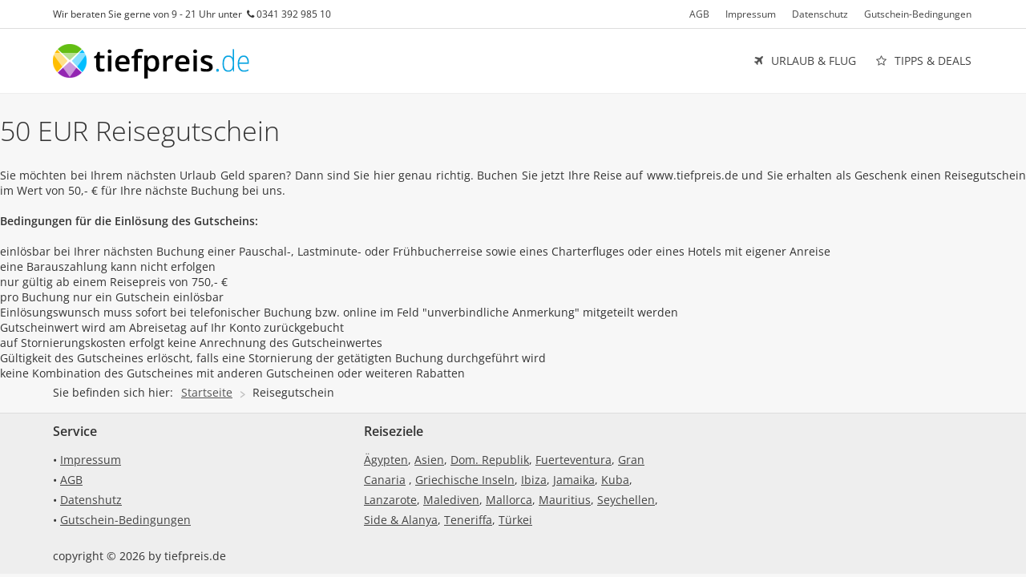

--- FILE ---
content_type: text/html; charset=UTF-8
request_url: https://www.tiefpreis.de/service/reisegutschein.html
body_size: 2368
content:
<!DOCTYPE html PUBLIC "-//W3C//DTD XHTML+RDFa 1.0//EN" "http://www.w3.org/MarkUp/DTD/xhtml-rdfa-1.dtd">
<html xmlns="http://www.w3.org/1999/xhtml" xmlns:og="http://opengraphprotocol.org/schema/" xmlns:fb="http://www.facebook.com/2008/fbml">
	<head>
		<title>Gutscheinbedingungen</title>		<link href="https://www.tiefpreis.de/service/reisegutschein.html" rel="canonical" />
<link href="/css/default.css?1769630518" media="screen" rel="stylesheet" type="text/css" />		<meta http-equiv="expires" content="Wed, 01 Aug 2007 06:00:00 GMT" />
<meta http-equiv="pragma" content="no-cache" />
<meta http-equiv="content-type" content="text/html; charset=utf-8" />
<meta name="language" content="de" />
<meta name="google-site-verification" content="3wXeouKq6eg5q418yWpzztbwiZJotcnsyJ38Qzd11X4" />
<meta property="og:title" content="Gutscheinbedingungen" />
<meta name="keywords" content="badeferien, lastmiute, fruehbucher, urlaub, reisebuero" />
<meta name="robots" content="noindex,nofollow" />
<meta name="author" content="tiefpreis.de" />
<meta name="copyright" content="tiefpreis.de" />
<meta name="og:type" content="article" />		
		<link rel="shortcut icon" href="/img/favicon.ico" type="image/x-icon" />
	</head>
	<body class="blue lng-DE">
		<div class="tp-bar">
			<div class="container">
				<div class="row">
					<div class="col-md-6">
						Wir beraten Sie gerne von 9 - 21 Uhr unter &nbsp;<i class="fa fa-phone"></i> 0341 392 985 10											</div>
					<div class="col-md-6 tp-bar-links">
						<ul class="clearfix">
														<li><a class="modal-link" href="https://www.tiefpreis.de/service/agb.html">AGB</a></li>
							<li><a class="modal-link" href="https://www.tiefpreis.de/service/impressum.html" rel="nofollow">Impressum</a></li>
							<li><a class="modal-link" href="https://www.tiefpreis.de/service/datenschutz.html" rel="nofollow">Datenschutz</a></li>
							<li><a class="modal-link" href="https://www.tiefpreis.de/service/reisegutschein.html" rel="nofollow">Gutschein-Bedingungen</a></li>
						</ul>
					</div>
					
				</div>
			</div>
		</div>
		<div class="tp-nav">
			<div class="container">
				<div class="navbar" role="navigation">
					<div class="navbar-header">
						<a class="navbar-brand" href="https://www.tiefpreis.de/" id="brand">tiefpreis.</a>
					</div>
					<div id="tp-navbar-main">
							
	<ul class="nav navbar-nav navbar-right">
											<li id="menu-23" >
					<a href="https://www.tiefpreis.de/reisen.html" rel="23">
						<i class="fa fa-plane "></i>URLAUB & FLUG					</a>
				</li>
												<li id="menu-398" >
					<a href="https://www.tiefpreis.de/deals.html" rel="398">
						<i class="fa fa-star-o "></i>TIPPS & DEALS					</a>
				</li>
						</ul>

					</div>
					
				</div>
			</div>
		</div>
		
		
		
		<div id="content" class="flx">
			<div style="text-align:justify"><h1>50 EUR Reisegutschein</h1>
Sie m&ouml;chten bei Ihrem n&auml;chsten Urlaub Geld sparen? Dann sind Sie hier genau richtig. Buchen Sie jetzt Ihre Reise auf www.tiefpreis.de und Sie erhalten als Geschenk einen Reisegutschein im Wert von 50,- &euro; f&uuml;r Ihre n&auml;chste Buchung bei uns.<br /> <br /> <strong>Bedingungen f&uuml;r die Einl&ouml;sung des Gutscheins:</strong><br /> <br /> 
<ul>
<li>einl&ouml;sbar bei Ihrer n&auml;chsten Buchung einer Pauschal-, Lastminute- oder Fr&uuml;hbucherreise sowie eines Charterfluges oder eines Hotels mit eigener Anreise</li>
<li>eine Barauszahlung kann nicht erfolgen</li>
<li>nur g&uuml;ltig ab einem Reisepreis von 750,- &euro;</li>
<li>pro Buchung nur ein Gutschein einl&ouml;sbar</li>
<li>Einl&ouml;sungswunsch muss sofort bei telefonischer Buchung bzw. online im Feld "unverbindliche Anmerkung" mitgeteilt werden</li>
<li>Gutscheinwert wird am Abreisetag auf Ihr Konto zur&uuml;ckgebucht</li>
<li>auf Stornierungskosten erfolgt keine Anrechnung des Gutscheinwertes</li>
<li>G&uuml;ltigkeit des Gutscheines erl&ouml;scht, falls eine Stornierung der get&auml;tigten Buchung durchgef&uuml;hrt wird</li>
<li>keine Kombination des Gutscheines mit anderen Gutscheinen oder weiteren Rabatten</li>
</ul></div>		</div>

                    <div class="tp-breadcrump">
                <div class="container" >
                                            
<div class="clx breadcrump"  xmlns:v="http://rdf.data-vocabulary.org/#">
				<ul>
			<li class="first">Sie befinden sich hier:</li>
			<li class="first">
				<span typeof="v:Breadcrumb" property="v:title"><a href="https://www.tiefpreis.de/" rel="v:url" property="v:title">Startseite</a></span>
			</li>
					<li class="last">
									<span typeof="v:Breadcrumb" property="v:title">Reisegutschein</span>
										</li>
				</ul>
	</div>                                    </div>
            </div>
        		
		<div class="footer">
			<div class="container">
				<div class="row">
											<div class="col-md-4">
							<h3>Service</h3>
							<ul>
								<li>&bull; <a class="modal-link" href="https://www.tiefpreis.de/service/impressum.html">Impressum</a></li>
								<li>&bull; <a class="modal-link" href="https://www.tiefpreis.de/service/agb.html">AGB</a></li>
								<li>&bull; <a class="modal-link" href="https://www.tiefpreis.de/service/datenschutz.html">Datenshutz</a></li>
								<li>&bull; <a class="modal-link" href="https://www.tiefpreis.de/service/reisegutschein.html">Gutschein-Bedingungen</a></li>
							</ul>
						</div>
						<div class="col-md-4">
							<h3>Reiseziele</h3>
							<ul>
								<li>
									<a href="https://www.tiefpreis.de/reisen/urlaub/aegypten.html">Ägypten</a>,
									<a href="https://www.tiefpreis.de/reisen/urlaub/asien.html">Asien</a>,
									<a href="https://www.tiefpreis.de/reisen/urlaub/dominikanische-republik.html">Dom. Republik</a>,
									<a href="https://www.tiefpreis.de/reisen/urlaub/kanaren/fuerteventura.html">Fuerteventura</a>,
									<a href="https://www.tiefpreis.de/reisen/urlaub/kanaren/gran-canaria.html">Gran Canaria</a> ,
									<a href="https://www.tiefpreis.de/reisen/urlaub/griechische-inseln.html">Griechische Inseln</a>,
									<a href="https://www.tiefpreis.de/reisen/urlaub/balearen/ibiza.html">Ibiza</a>,
									<a href="https://www.tiefpreis.de/reisen/urlaub/karibik/jamaika.html">Jamaika</a>,
									<a href="https://www.tiefpreis.de/reisen/urlaub/kuba.html">Kuba</a>,
									<a href="https://www.tiefpreis.de/reisen/urlaub/kanaren/lanzarote.html">Lanzarote</a>,
									<a href="https://www.tiefpreis.de/reisen/urlaub/indischer-ozean/malediven.html">Malediven</a>,
									<a href="https://www.tiefpreis.de/reisen/urlaub/balearen/mallorca.html">Mallorca</a>,
									<a href="https://www.tiefpreis.de/reisen/urlaub/indischer-ozean/mauritius.html">Mauritius</a>,
									<a href="https://www.tiefpreis.de/reisen/urlaub/indischer-ozean/seychellen.html">Seychellen</a>,
									<a href="https://www.tiefpreis.de/reisen/urlaub/tuerkei/side-alanya.html">Side &amp; Alanya</a>,
									<a href="https://www.tiefpreis.de/reisen/urlaub/kanaren/teneriffa.html">Teneriffa</a>,
									<a href="https://www.tiefpreis.de/reisen/urlaub/tuerkei.html">T&uuml;rkei</a>
								</li>
							</ul>
						</div>
									</div>
			</div>
			
			<div class="bar copyright">
				<div class="container ">
					<div class="row">
						<div class="col-md-12">
							copyright &copy; 2026 by tiefpreis.de						</div>
					</div>
				</div>
			</div>
		</div>

        <script type="text/javascript" src="/js/jquery/jquery-3.6.0.min.js"></script>
<script type="text/javascript" src="/js/jquery/jquery-ui-1.13.0.custom/jquery-ui.js"></script>
<script type="text/javascript" src="/js/default.js?1769622203"></script>	</body>
</html>


--- FILE ---
content_type: text/css
request_url: https://www.tiefpreis.de/css/default.css?1769630518
body_size: 24745
content:
.txt-overflow,h1 em,h2 em,h3 em,h4 em{display:block}.checkbox,.checkbox em,.checkbox span.sqr,.field,a{cursor:pointer}.box-shadow,.ui-autocomplete{box-shadow:1px 2px 2px 0 rgba(200,200,200,.5)}.btn,.ui-button,.ui-spinner,.ui-spinner-input{vertical-align:middle}.clx:after,.container:after,.nav:after,.navbar-collapse:after,.navbar-header:after,.navbar:after,.row:after,.tabs:after,.ui-helper-clearfix:after{clear:both}.slick-arrow,.slick-list:focus,.ui-dialog,.ui-helper-reset,.ui-menu,a,input:focus,textarea:focus{outline:0}.pdg-def{padding:15px}@media (min-width:1100px){.pdg-def{padding:20px}}.txt-overflow{overflow:hidden;white-space:nowrap;text-overflow:ellipsis}.box-shadow{border:1px solid #ddd;border-radius:4px}@font-face{font-family:'Open Sans';font-style:normal;font-weight:300;font-stretch:normal;src:url(https://fonts.gstatic.com/s/opensans/v44/memSYaGs126MiZpBA-UvWbX2vVnXBbObj2OVZyOOSr4dVJWUgsiH0B4gaVc.ttf) format('truetype')}@font-face{font-family:'Open Sans';font-style:normal;font-weight:400;font-stretch:normal;src:url(https://fonts.gstatic.com/s/opensans/v44/memSYaGs126MiZpBA-UvWbX2vVnXBbObj2OVZyOOSr4dVJWUgsjZ0B4gaVc.ttf) format('truetype')}@font-face{font-family:'Open Sans';font-style:normal;font-weight:600;font-stretch:normal;src:url(https://fonts.gstatic.com/s/opensans/v44/memSYaGs126MiZpBA-UvWbX2vVnXBbObj2OVZyOOSr4dVJWUgsgH1x4gaVc.ttf) format('truetype')}*,:after,:before{-webkit-box-sizing:border-box;-moz-box-sizing:border-box;box-sizing:border-box}html{webkit-text-size-adjust:100%}body{min-width:980px;margin:0;background:#f7f7f7}body,button,input,select{color:#333;font-size:14px;font-family:'Open Sans',sans-serif;font-weight:500}h1,h2{font-weight:300}@media (max-width:1100px){body,button,input,select{font-size:13px}}.fa{line-height:1.42857!important}h1 a,h2 a,h3 a,h4 a{text-decoration:none}h1 em{font-size:15px;color:#888}@media (max-width:1100px){h1 em{font-size:14px}}h1{font-size:34px}@media (max-width:1100px){h1{font-size:33px}}h2{font-size:24px}@media (max-width:1100px){h2{font-size:23px}}h3{font-size:16px;margin-bottom:10px}h4{font-size:15px}h5{font-size:14px}p,ul{margin:0;padding:0}ol,ul{list-style:none}hr{border:0;border-top:2px solid #ddd}em{font-style:normal}a{color:#444;text-decoration:unerline}a:hover{color:#00A9E1;text-decoration:underline}button,input,select,textarea{font-family:inherit;font-size:inherit;line-height:inherit}.field,input,select{padding:0;margin:0;cursor:pointer;line-height:40px;-webkit-appearance:none;-moz-appearance:none;appearance:none}select::-ms-expand{display:none}.field,input[type=text],select{color:#333;padding:0 10px;-moz-appearance:none;border:1px solid #d8e3e8;background:#fff;border-radius:4px;font-weight:500;font-size:14px}.field,input[type=text],select,textarea{width:100%}.field{overflow:hidden;text-overflow:ellipsis;white-space:nowrap}.checkbox,.radio{overflow:visible;min-width:18px;min-height:18px;white-space:nowrap;text-overflow:ellipsis}input[type=checkbox]{margin-right:2px;margin-top:1px;float:left}.field.error,input[type=text].error,select.error{border-color:#f00000}.icon-field .field,.icon-field input[type=text],.icon-field select{padding-left:35px}@media (max-width:1100px){.field,input[type=text],select{font-size:13px}.icon-field .field,.icon-field input[type=text],.icon-field select{padding-left:35px}}.icon-field{position:relative}.icon-field:after,.icon-field:before,.icon-field>span{position:absolute;display:block;font-family:FontAwesome;pointer-events:none}.icon-field>span{top:0;left:0;right:0;bottom:0;width:100%;height:100%;visibility:hidden}.icon-field:after,.icon-field:before{color:#c1c1c1;bottom:12px;visibility:visible;background:0 0;text-align:center;width:20px;height:20px;line-height:20px}.base-teaser .base-teaser-img,.box-gradient-bg{position:relative}.icon-field:before{left:10px;top:11px;font-size:14px}@media (max-width:1100px){.icon-field:before{font-size:13px}}.icon-field.fa-calendar:after{content:""}.checkbox{display:block;font-size:14px}@media (max-width:1100px){.checkbox{font-size:13px}}.checkbox input[type=checkbox]{display:none;float:left;width:auto!important}.checkbox span.sqr{margin:0 5px 0 0;height:18px;line-height:18px;text-align:center;width:18px;display:inline-block;float:left;border:1px solid #d8e3e8;background:#F9F8F6;border-radius:4px}.checkbox :checked+span:before{display:block;content:'\f00c';font-family:FontAwesome;color:#fff;text-align:center;line-height:16px;position:relative;width:16px;height:16px;border-radius:4px}.checkbox :checked+span.sqr{color:#fff;width:18px;height:18px;line-height:15px;border:1px solid #1890a8;background:#1890a8;border-radius:4px}.checkbox :disabled+span.sqr{border-color:#d8e3e8}.checkbox.checkbox-small,.checkbox.checkbox-small :checked+span.sqr,.checkbox.checkbox-small span.sqr{height:14px;width:14px;line-height:14px}.checkbox.checkbox-small :checked+span:before{height:12px;width:12px;line-height:12px;font-size:9px}.checkbox.checkbox-disable em{color:#888;cursor:not-allowed}.radio{cursor:pointer;margin-bottom:0;display:block}.radio input[type=radio]{display:none;display:inline\9;float:left;width:auto!important}.radio span.cycl{margin:0 5px 0 0;height:18px;line-height:18px;text-align:center;width:18px;display:inline-block;float:left;border:1px solid #d8e3e8;background:#fff;border-radius:60px;cursor:pointer;display:none\9}.radio :checked+span.cycl{color:#fff;width:18px;height:18px;line-height:13px;border:2px solid #1890a8;background:#1890a8}.radio :checked+span:before{font-family:FontAwesome;display:block;content:'\f00c';position:relative;width:16px;height:16px;text-align:center;line-height:16px;top:-1px;left:-1px}.radio :disabled+span.cycl{border-color:#d8e3e8}table{border-collapse:collapse;border-spacing:0}.clx:after,.clx:before,.container:after,.container:before,.nav:after,.navbar-collapse:after,.navbar-collapse:before,.navbar-header:after,.navbar-header:before,.navbar:after,.navbar:before,.row:after,.row:before,.tabs:after,.tabs:before,nav:before{content:" ";display:table}.box-gradient-bg::after,.box-gradient::after{content:'';top:0;left:0}.container{min-width:1024px;max-width:1188px;width:100%;margin-left:auto;margin-right:auto;padding:0 20px}@media (max-width:1100px){.container{min-width:980px;max-width:980px;width:980px}}.nolayout .container{width:100%;padding-bottom:20px;padding-left:20px;padding-right:20px}.nolayout ul{list-style:square;margin-left:15px}.nolayout ul li{padding-left:10px;margin-bottom:8px}.row{margin-left:-8px;margin-right:-8px}.col-md-1,.col-md-10,.col-md-11,.col-md-12,.col-md-2,.col-md-3,.col-md-4,.col-md-5,.col-md-6,.col-md-7,.col-md-8,.col-md-9{float:left}.col-md-1{width:8.33333%}.col-md-2{width:16.6667%}.col-md-3{width:25%}.col-md-4{width:33.3333%}.col-md-5{width:41.6667%}.col-md-6{width:50%}.col-md-7{width:58.3333%}.col-md-8{width:66.6667%}.col-md-9{width:75%}.col-md-10{width:83.3333%}.col-md-11{width:91.6667%}.col-md-12{width:100%}.row:last-child .col-md-4{width:33.3334%}.col-lg-1,.col-lg-10,.col-lg-11,.col-lg-12,.col-lg-2,.col-lg-3,.col-lg-4,.col-lg-5,.col-lg-6,.col-lg-7,.col-lg-8,.col-lg-9,.col-md-1,.col-md-10,.col-md-11,.col-md-12,.col-md-2,.col-md-3,.col-md-4,.col-md-5,.col-md-6,.col-md-7,.col-md-8,.col-md-9,.col-sm-1,.col-sm-10,.col-sm-11,.col-sm-12,.col-sm-2,.col-sm-3,.col-sm-4,.col-sm-5,.col-sm-6,.col-sm-7,.col-sm-8,.col-sm-9,.col-xs-1,.col-xs-10,.col-xs-11,.col-xs-12,.col-xs-2,.col-xs-3,.col-xs-4,.col-xs-5,.col-xs-6,.col-xs-7,.col-xs-8,.col-xs-9{min-height:1px;padding-left:8px;padding-right:8px;position:relative}.fll{float:left}.flr{float:right}dd,dl,dt{margin:0;padding:0}.alert{border-radius:4px;margin-bottom:20px;padding:15px}.alert-success{background-color:#cbe8e0;color:#1d9d74}.mt0{margin-top:0}.mt10{margin-top:10px}.mt15,.mt20{margin-top:15px}.mb0{margin-bottom:0}.mb10{margin-bottom:10px}.mb15{margin-bottom:15px}.hover{cursor:pointer}.hover-underline{border-bottom:2px solid #ddd}.border-btm{padding-bottom:12px;margin-bottom:12px;border-bottom:1px solid #cdcdcd}.base-teaser{margin-bottom:20px}.base-teaser .base-teaser-img .base-teaser-img-txt{margin:250px 0 70px;color:#fff;z-index:1}.base-teaser .base-teaser-img .base-teaser-img-txt h1{margin-bottom:20px}.base-teaser .base-teaser-img .base-teaser-img-txt span{display:block;margin-top:15px;font-weight:400;font-size:20px}@media (max-width:1100px){.base-teaser .base-teaser-img .base-teaser-img-txt span{font-size:19px}}.base-teaser .base-teaser-txt{padding-top:20px;text-align:justify;line-height:30px;font-size:16px}@media (max-width:1100px){.base-teaser .base-teaser-txt{font-size:15px}}.base-tabs li,.tabs li{float:left;display:block;margin-right:10px;padding:8px 15px;border-radius:4px}.base-tabs li a,.tabs li a{text-decoration:none}.base-tabs li.active,.tabs li.active{background-color:#1890a8;border:1px solid #1890a8}.base-tabs li.active a,.tabs li.active a{color:#fff}.ui-autocomplete{max-height:200px;min-width:300px;max-width:450px;border:1px solid #ddd;padding:0!important;overflow:hidden;overflow-y:scroll;border-radius:4px}.ui-autocomplete .ui-autocomplete-category,.ui-autocomplete .ui-menu-item{padding:10px!important;border-bottom:1px solid #ddd}.ui-autocomplete .ui-autocomplete-category{background:#ddd}.ui-autocomplete .ui-menu-item:hover{background:#f7f7f7;cursor:pointer}.ui-autocomplete strong.ui-state-active{font-weight:700!important}.ui-autocomplete .ui-state-active{border:0!important;font-weight:inherit!important;background:0 0!important}.ui-autocomplete .ui-autocomplete-category{font-weight:700}.base-rtng img{display:block;margin-bottom:5px}.base-rtng .rtng-empty,.base-rtng .rtng-full,.base-rtng .rtng-half{display:inline-block;width:16px;height:16px;background-image:url(/img/rating/hc/suns.png);margin-right:2px}.base-rtng .rtng-full{background-position:0 0}.base-rtng .rtng-half{background-position:-16px 0}.base-rtng .rtng-empty{background-position:-32px 0}.footer{background-color:#eee;border-top:1px solid #ddd;margin-top:20px;line-height:25px}.footer .container>div{padding:10px 0}.footer .bar>div.copyright{padding:6px 0}.footer h3{margin-top:0}#page-nav{line-height:25px;margin:8px 0}#page-nav .count{color:#555;float:left}#page-nav .pages{float:right}#page-nav .pages span{padding:2px 5px}#page-nav .pages span.act{background:#555;color:#fff;font-weight:700}.stars i{color:#d9aa3d;margin-right:3px}.ratingbar small{font-size:10px}.ratingbar{margin:0}.ratingbar dt{float:left;width:78px;margin:0;padding:0}.ratingbar dd{float:left;margin-left:2px}.ratingbar .item-bar{padding:0}.item-bar div{float:left;background:url(/img/sprite-index.png) -728px -340px no-repeat;display:block;height:10px;width:10px;margin:4px 2px 0 0}.box-gradient-bg::after,.box-gradient::after,.box-ovl,.box-ovl .box-ovl-cnt,.box-ovl-bg{width:100%;position:absolute}.item-bar div.bar-star-half{background-position:-933px -340px}.item-bar div.bar-star-grey{background-position:-833px -340px}.box-default,.box-hint.hint-error{background:#fff;margin-bottom:20px;box-shadow:1px 2px 2px 0 rgba(200,200,200,.5)}.item-bar{padding-left:5px}.ui-datepicker{z-index:9999!important}.small-foot .breadcrump{color:#fff;float:left}.small-foot .breadcrump a,.small-foot .breadcrump li{color:#fff}.small-foot ul.links{list-style:none;float:right;padding-top:8px}.small-foot ul.links li{float:left;display:block;padding-left:20px;list-style:none!important}.box-hint.hint-error{padding:5px;border:1px solid #ddd;border-radius:4px}.box-hint.hint-error div{padding:5px}.box-hint.hint-error .hint-hdr{Color:red;font-size:15px}.box-default{padding:15px;border:1px solid #ddd;border-radius:4px}.box-default h3{margin:0 0 10px}.box-default ul li{margin-bottom:5px}.box-gradient-bg::after{height:100%;display:block;background:linear-gradient(to bottom,rgba(0,0,0,0) 0,rgba(0,0,0,0) 39%,rgba(0,0,0,.6) 100%);pointer-events:none;touch-action:none}.box-gradient::after{height:100%;display:block;background:linear-gradient(to bottom,rgba(0,0,0,0) 0,rgba(0,0,0,0) 39%,rgba(0,0,0,.4) 100%)}.box-ovl-bg{height:100%;top:0;left:0;background:rgba(0,0,0,.6);z-index:98;display:none}.box-ovl{display:block;margin:0 auto;top:5%;max-width:1000px;z-index:99}.box-ovl .box-ovl-head .box-ovl-title{display:block;padding:0 20px;background:#fff;font-size:14px;color:#535353;line-height:45px;border-radius:8px 8px 0 0;border-bottom:1px solid #ddd}@media (max-width:1100px){.box-hint.hint-error .hint-hdr{font-size:14px}.box-ovl .box-ovl-head .box-ovl-title{font-size:13px}}.box-ovl .box-ovl-head a{color:#535353}.box-ovl .box-ovl-subtitle{padding:15px;background:#eff4f7;color:#fff;font-size:14px}@media (max-width:1100px){.box-ovl .box-ovl-subtitle{font-size:13px}}.box-ovl .box-ovl-cnt{background:#fff;border-radiuqs:0 0 8px 8px}.box-ovl .box-ovl-cnt .box-ovl-cnt-body{background:#fff;margin:0 10px 10px;padding:10px;overflow-y:auto;border:1px solid #d8e3e8;max-height:555px}.box-ovl .box-ovl-ldg{padding:25px;text-align:center;font-size:14px}.box-ovl .box-ovl-ldg span{display:block;margin-top:15px}.box-ovl .box-ovl-navi{margin:10px 10px 0}.box-ovl .box-ovl-navi ul{border-bottom:2px solid #1890a8;padding-left:5px}.box-ovl .box-ovl-navi li{float:left;background:#1890a8;text-align:center;font-size:13px;border-bottom:0;margin-left:5px;border-radius:2px 2px 0 0;color:#fff}@media (max-width:1100px){.box-ovl .box-ovl-ldg{font-size:13px}.box-ovl .box-ovl-navi li{font-size:12px}}.box-ovl .box-ovl-navi li a,.box-ovl .box-ovl-navi li span{color:#fff;display:block;padding:9px 20px 7px}.box-ovl .box-ovl-navi li.active,.box-ovl .box-ovl-navi li:hover{background:#1890a8;color:#fff;cursor:pointer}.box-ovl.bottom .ovl-arrow,.box-ovl.bottomleft .ovl-arrow,.box-ovl.bottomright .ovl-arrow,.box-ovl.right .ovl-arrow{position:absolute;border-style:solid;content:""}.box-ovl.bottom .ovl-arrow,.box-ovl.bottomleft .ovl-arrow,.box-ovl.bottomright .ovl-arrow{top:-15px;border-width:0 15px 15px;border-color:transparent transparent #fff}.box-ovl.right .ovl-arrow{left:-15px;top:0;border-width:15px 15px 15px 0;border-color:transparent #fff transparent transparent}.box-ovl.bottom .ovl-arrow{left:50%;margin-left:-15px}.box-teaser .box-teaser-img{margin-bottom:20px;color:#fff;background:url(/img/zuschnitt_Fotolia_80979970_Subscription_Monthly_M.jpg) center center no-repeat;background-size:cover;height:350px;position:relative}.box-teaser .box-teaser-img .teaser-txt{position:absolute;bottom:25px;transition:all .5s ease;width:100%;left:0;z-index:10}.box-teaser .box-teaser-img .teaser-txt h1{font-size:40px;font-weight:600;margin-bottom:0}@media (max-width:1100px){.box-teaser .box-teaser-img .teaser-txt h1{font-size:39px}}.box-teaser .box-teaser-img .teaser-txt h1 span{display:block;font-size:17px;line-height:24px;font-weight:300;margin-top:10px}@media (max-width:1100px){.box-teaser .box-teaser-img .teaser-txt h1 span{font-size:16px}}.box-teaser .box-teaser-img .teaser-txt>div{font-size:15px;font-weight:300}@media (max-width:1100px){.box-teaser .box-teaser-img .teaser-txt>div{font-size:14px}}.box-teaser .box-teaser-img .teaser-txt a{color:#f5a200}.box-teaser .box-teaser-img .teaser-txt .teaser-sub{line-height:26px;margin-top:5px;font-size:18px}@media (max-width:1100px){.box-teaser .box-teaser-img .teaser-txt .teaser-sub{font-size:17px}}.box-teaser .box-teaser-img .teaser-txt .teaser-sub,.box-teaser .box-teaser-img .teaser-txt .teaser-tags,.box-teaser .box-teaser-img .teaser-txt h1{padding:0 15px}.box-teaser .box-teaser-img .teaser-txt .teaser-tags{color:#fff;text-decoration:none;line-height:22px}.box-teaser .box-teaser-img .teaser-txt .teaser-tags span{font-size:20px}.box-teaser .box-teaser-img .teaser-txt .teaser-tags em{display:inline-block;background:orange;color:#fff;padding:3px 10px;border-radius:2px;text-transform:uppercase;letter-spacing:1px}.box-fslider .slick-arrow{color:#4c4c4c;background:rgba(255,255,255,.8);padding:10px;top:40%}.box-fslider .fslider-item .fslider-txt a,.box-fslider .fslider-item .fslider-txt h2,.box-fslider .fslider-item .fslider-txt span,.box-tgrid .tgrid-tab li.active span{color:#fff}.box-fslider .slick-arrow svg{height:40px;width:40px}.box-fslider .slick-prev{left:10px}.box-fslider .slick-next{right:10px}.box-fslider .fslider-item{position:relative}.box-fslider .fslider-item img,.box-fslider .fslider-item.box-gradient-bg:after{border-radius:8px}.box-fslider .fslider-item .fslider-txt{position:absolute;bottom:40px;left:15px;z-index:2;padding:0 70px}.box-fslider .fslider-item .fslider-txt h2{font-size:40px;font-weight:600;margin-bottom:0}@media (max-width:1100px){.box-fslider .fslider-item .fslider-txt h2{font-size:39px}}.box-fslider .fslider-item .fslider-txt span{line-height:26px;margin-top:5px;font-size:18px;font-weight:300}.box-tgrid .tgrid-lg,.box-tgrid .tgrid-tab{margin-top:15px}@media (max-width:1100px){.box-fslider .fslider-item .fslider-txt span{font-size:17px}}.box-tgrid .tgrid-tab li{float:left;background:#fff;border:1px solid #ddd;border-radius:20px;margin-right:15px;cursor:pointer}.box-tgrid .tgrid-tab li.active{background:#359fad;border:1px solid #359fad}.box-tgrid .tgrid-tab li span{display:block;color:#333;font-size:16px;font-weight:300;text-decoration:none;padding:5px 15px}.box-tgrid .tgrid-cnt{display:block;padding:0 0 0 15px;font-size:18px;font-weight:300}@media (max-width:1100px){.box-tgrid .tgrid-cnt{font-size:17px}}.box-tgrid .tgrid-lg .tgrid-box{cursor:pointer;width:100%;position:relative;overflow:hidden}.box-tgrid .tgrid-lg .tgrid-box .tgrid-txt{font-size:14px;position:absolute;bottom:15px;left:15px;color:#fff;text-decoration:none;z-index:1}@media (max-width:1100px){.box-tgrid .tgrid-lg .tgrid-box .tgrid-txt{font-size:13px}}.box-tgrid .tgrid-lg .tgrid-box .tgrid-txt span{font-weight:300;color:#fff;border-radius:2px;font-size:16px}@media (max-width:1100px){.box-tgrid .tgrid-lg .tgrid-box .tgrid-txt span{font-size:15px}}.box-tgrid .tgrid-lg .tgrid-box .tgrid-txt .txt-price{font-size:27px;color:#f5a200;font-weight:700}@media (max-width:1100px){.box-tgrid .tgrid-lg .tgrid-box .tgrid-txt .txt-price{font-size:26px}}.box-tgrid .tgrid-lg .tgrid-box .tgrid-txt h3{color:#fff;margin:0;font-size:20px;font-weight:600;overflow:hidden;white-space:nowrap;text-overflow:ellipsis;display:block;width:290px}@media (max-width:1100px){.box-tgrid .tgrid-lg .tgrid-box .tgrid-txt h3{font-size:19px}}.box-tgrid .tgrid-lg .tgrid-box .tgrid-txt h3 a{text-decoration:none;color:#fff}.box-tgrid .tgrid-lg .tgrid-box .tgrid-txt em{display:inline-block;color:#fff;padding:3px 10px;border-radius:2px;text-transform:uppercase;letter-spacing:1px;font-weight:300px}.box-tgrid .tgrid-lg .tgrid-box .tgrid-angle{z-index:2;position:absolute;right:20px;bottom:20px;background:#1890a8;border-radius:2px}.box-tgrid .tgrid-lg .tgrid-box .tgrid-angle i{color:#fff;font-size:28px;padding:0 11px}@media (max-width:1100px){.box-tgrid .tgrid-lg .tgrid-box .tgrid-angle i{font-size:27px}}.box-tgrid .tgrid-lg .tgrid-box img{height:400px;width:100%;border-radius:8px;display:block}.box-tgrid .tgrid-lg .tgrid-box .box-arrow{outline:0;position:absolute;bottom:15px;right:15px;z-index:10;padding:8px;border-radius:200px;background:#fff;border:none;font-size:30px;text-align:center;color:#333;box-shadow:rgba(0,0,0,.14) 0 1px 1px 1px}.box-tgrid .tgrid-lg .tgrid-box .box-arrow svg{height:20px;width:20px;display:block;fill:currentcolor}.box-tgrid .tgrid-lg .box-gradient-bg:after{border-radius:8px}.box-tgrid .tgrid-md{margin-top:15px}.box-tgrid .tgrid-md .slick-slider{margin:0 -10px}.box-tgrid .tgrid-md .slick-slide{padding:0 10px}.box-tgrid .tgrid-md .slick-arrow{top:45%}.box-tgrid .tgrid-md .tgrid-box{cursor:pointer;width:100%;position:relative;overflow:hidden}.box-tgrid .tgrid-md .tgrid-box .tgrid-txt{font-size:14px;position:absolute;bottom:15px;left:15px;color:#fff;text-decoration:none;z-index:1}@media (max-width:1100px){.box-tgrid .tgrid-md .tgrid-box .tgrid-txt{font-size:13px}}.box-tgrid .tgrid-md .tgrid-box .tgrid-txt span{font-weight:300;color:#fff;border-radius:2px;font-size:16px}@media (max-width:1100px){.box-tgrid .tgrid-md .tgrid-box .tgrid-txt span{font-size:15px}}.box-tgrid .tgrid-md .tgrid-box .tgrid-txt h3{color:#fff;margin:0;font-size:20px;font-weight:600;overflow:hidden;white-space:nowrap;text-overflow:ellipsis;display:block;width:290px}@media (max-width:1100px){.box-tgrid .tgrid-md .tgrid-box .tgrid-txt h3{font-size:19px}}.box-tgrid .tgrid-md .tgrid-box .tgrid-txt h3 a{text-decoration:none;color:#fff}.box-tgrid .tgrid-md .tgrid-box .tgrid-txt em{display:inline-block;color:#fff;padding:3px 10px;border-radius:2px;text-transform:uppercase;letter-spacing:1px;font-weight:300px}.box-tgrid .tgrid-md .tgrid-box .tgrid-angle{z-index:2;position:absolute;right:20px;bottom:20px;background:#1890a8;border-radius:2px}.box-ogrid .ogrid-item .ogrid-img,.deal .deal-item .deal-title,.deal .deal-newest>div{position:relative}.box-tgrid .tgrid-md .tgrid-box .tgrid-angle i{color:#fff;font-size:28px;padding:0 11px}@media (max-width:1100px){.box-tgrid .tgrid-md .tgrid-box .tgrid-angle i{font-size:27px}}.box-tgrid .tgrid-md .tgrid-box img{height:200px;width:100%;border-radius:8px;display:block}.box-tgrid .tgrid-md .box-gradient-bg:after{border-radius:8px}.box-tgrid .tgrid-sm{margin-top:15px}.box-tgrid .tgrid-sm .slick-slider{margin:0 -10px}.box-tgrid .tgrid-sm .slick-slide{padding:0 10px;margin-bottom:10px}.box-tgrid .tgrid-sm .slick-arrow{top:20px}.box-tgrid .tgrid-sm .tgrid-box{background:#fff;box-shadow:1px 2px 2px 0 rgba(200,200,200,.5);border:1px solid #ddd;border-radius:4px;display:block;cursor:pointer}.box-tgrid .tgrid-sm .tgrid-box:hover{background:#359fad!important;cursor:pointer;color:#fff!important}.box-tgrid .tgrid-sm .tgrid-box:hover a,.box-tgrid .tgrid-sm .tgrid-box:hover span{color:#fff!important}.box-tgrid .tgrid-sm .tgrid-box>div{padding:12px 0 0}.box-tgrid .tgrid-sm .tgrid-box>div a{color:#333;font-size:16px;font-weight:600;text-decoration:none;padding-bottom:2px;overflow:hidden;white-space:nowrap;text-overflow:ellipsis;display:block}.box-tgrid .tgrid-sm .tgrid-box>img{width:90px;height:70px;border-radius:5px 0 0 5px;float:left;margin-right:10px;display:block}.box-ogrid .even{background:#eff4f7}.box-ogrid .pge-badge{background:#1890a8}.box-ogrid .pge-badge::before{border-color:transparent #1890a8 transparent transparent}.box-ogrid .ogrid-item{cursor:pointer;padding:0;margin-bottom:20px}.box-ogrid .ogrid-item .ogrid-img img{border-radius:10px 10px 0 0;width:100%;display:block}.box-ogrid .ogrid-item .ogrid-img .pge-badge{width:90px;top:15px}.box-ogrid .ogrid-item .ogrid-desc{box-shadow:1px 2px 2px 0 rgba(200,200,200,.5);border:1px solid #ddd;padding:15px 20px;background:#fff;border-radius:0 0 8px 8px}.box-ogrid .ogrid-item .ogrid-desc .stars{font-size:18px}@media (max-width:1100px){.box-ogrid .ogrid-item .ogrid-desc .stars{font-size:17px}}.box-ogrid .ogrid-item .ogrid-desc a{text-decoration:none}.box-ogrid .ogrid-item .ogrid-desc .desc-title{margin-bottom:5px}.box-ogrid .ogrid-item .ogrid-desc .desc-title a,.box-ogrid .ogrid-item .ogrid-desc .desc-title em{overflow:hidden;white-space:nowrap;text-overflow:ellipsis;display:block;font-size:15px;font-weight:700}@media (max-width:1100px){.box-ogrid .ogrid-item .ogrid-desc .desc-title a,.box-ogrid .ogrid-item .ogrid-desc .desc-title em{font-size:14px}}.box-ogrid .ogrid-item .ogrid-desc .desc-subtitle{margin-bottom:10px;font-weight:300}.box-ogrid .ogrid-item .ogrid-desc .desc-subtitle em{overflow:hidden;white-space:nowrap;text-overflow:ellipsis;display:block}.box-ogrid .ogrid-item .ogrid-desc .desc-tags{margin-bottom:10px}.box-ogrid .ogrid-item .ogrid-desc em{color:#888;font-weight:300;margin-bottom:5px;font-size:13px}@media (max-width:1100px){.box-ogrid .ogrid-item .ogrid-desc em{font-size:12px}}.box-ogrid .ogrid-item .ogrid-desc li{line-height:22px}.box-ogrid .ogrid-item .ogrid-desc .price{text-align:right}.box-ogrid .ogrid-item .ogrid-desc .price a{font-size:14px;font-weight:300}@media (max-width:1100px){.box-ogrid .ogrid-item .ogrid-desc .price a{font-size:13px}}.box-ogrid .ogrid-item .ogrid-desc .price a strong{font-weight:700;font-size:19px}@media (max-width:1100px){.box-ogrid .ogrid-item .ogrid-desc .price a strong{font-size:18px}}.box-ogrid .ogrid-list-item{border-top:1px solid #d8e3e8;padding:10px 20px}.box-ogrid .ogrid-list-item .ogrid-desc{padding-top:7px}.box-ogrid .ogrid-list-item .ogrid-desc .stars{font-size:16px}@media (max-width:1100px){.box-ogrid .ogrid-list-item .ogrid-desc .stars{font-size:15px}}.box-ogrid .ogrid-list-item .ogrid-desc h3 a,.box-ogrid .ogrid-list-item .ogrid-desc h3 em{overflow:hidden;white-space:nowrap;text-overflow:ellipsis;display:block}.box-ogrid .ogrid-list-item .ogrid-price{float:right;width:130px;text-align:right;margin-top:50px}.box-ogrid .ogrid-list-item .ogrid-price a{font-size:20px}.box-ogrid .ogrid-list-item .ogrid-price a span{font-size:14px}@media (max-width:1100px){.box-ogrid .ogrid-list-item .ogrid-price a span{font-size:13px}}.box-ogrid .ogrid-list-item .ogrid-img{margin-right:15px;float:left;position:relative}.box-ogrid .ogrid-list-item .ogrid-img img{width:140px;height:80px;border-radius:2px;display:block}.box-ogrid-img .ogrid-img img{border-radius:10px!important;width:100%;display:block}.btn{-moz-user-select:none;border-radius:4px;cursor:pointer;display:block;margin-bottom:0;padding:6px 12px;text-align:center;white-space:nowrap;font-size:14px;border:0;background:#1890a8;color:#fff;text-decoration:none;font-weight:500}@media (max-width:1100px){.btn{font-size:13px}}.btn-big{padding:5px 20px;font-size:16px;font-weight:600}@media (max-width:1100px){.btn-big{font-size:15px}}.btn-small{padding:2px 10px;font-size:12px}@media (max-width:1100px){.btn-small{font-size:11px}}.btn-drk{background:#167084}.btn-hglt{background:#ffab00;color:#fff}.btn-scs{background:#67b18e;font-weight:700}.btn-hglt:hover{background:#ffbc33;color:#fff!important}.tp-bar,.tp-nav{background:#fff}.btn:hover{color:#fff}.tp-bar{border-bottom:1px solid #ddd;padding:5px 0}.tp-bar,.tp-bar a{font-size:12px;line-height:25px}@media (max-width:1100px){.tp-bar,.tp-bar a{font-size:11px}}.tp-bar-links{padding-right:0!important}.tp-bar-links ul{list-style:none;margin:0;padding:0;float:right}.navbar-header,.navbar-nav,.tp-bar-links ul li{float:left}.tp-bar-links ul li a{display:block;padding:0 10px;text-decoration:none}.tp-bar-links ul li a:hover{text-decoration:underline}.tp-nav{border-bottom:1px solid #eee}.tp-nav .navbar{margin:15px 0;min-height:50px;padding-right:7px}.tp-nav .navbar-brand{background:url(/img/logo-de.png) left center no-repeat!important;text-indent:-999em;width:252px;display:block;height:50px;line-height:20px}body.lng-CH .navbar-brand{background:url(/img/logo-ch.png) left center no-repeat!important}body.lng-AT .navbar-brand{background:url(/img/logo-at.png) left center no-repeat!important}.navbar-right{float:right!important;margin-top:15px}.navbar-header,.navbar-nav.navbar-right:last-child{margin-right:-15px}.navbar-nav>li{float:left;display:block}.navbar-nav>li>a{text-decoration:none;padding:5px 0;margin:10px 10px 0 15px;border-bottom:2px solid #fff}.navbar-nav>li>a>i{margin-right:10px;color:#555}.navbar-nav>li>a:hover{text-decoration:none;background:0 0;color:#555}.navbar-nav>li>a:focus{background:0 0}.navbar-nav>li#menu-276.active a,.navbar-nav>li#menu-276>a:hover{border-bottom:2px solid #ffbe00}.navbar-nav>li#menu-1.active a,.navbar-nav>li#menu-1>a:hover{border-bottom:2px solid #9418b4}.navbar-nav>li#menu-23.active a,.navbar-nav>li#menu-23>a:hover{border-bottom:2px solid #00beff}.navbar-nav>li#menu-398.active a,.navbar-nav>li#menu-398>a:hover{border-bottom:2px solid #63be13}.tp-subnav{line-height:24px;padding:3px 0;background:#f6f6f6;border-bottom:1px solid #eee}.tp-subnav ul>li{float:left;font-size:13px;display:block;margin-right:20px}.tp-subnav ul>li>a{text-decoration:none;display:block;padding:0 8px;border-radius:2px}.tp-subnav ul>li>a>i{margin-left:8px}.tp-subnav ul>li.active>a,.tp-subnav ul>li:hover>a{background:#66bc29;color:#fff;text-decoration:none}body.orange .tp-subnav ul>li.active>a,body.orange .tp-subnav ul>li:hover>a{background:#ffbd00;color:#fff;text-decoration:none}body.purple .tp-subnav ul>li.active>a,body.purple .tp-subnav ul>li:hover>a{background:#9418b4;color:#fff;text-decoration:none}.tp-breadcrump{margin-bottom:-10px}.breadcrump{margin-top:3px}.breadcrump ul li{margin:2px 10px 6px 0;float:left;color:#333;padding-left:15px;background:url(/img/sprite-arrow.png) 0 -60px no-repeat}.breadcrump ul li a{color:#555}.breadcrump ul li.first{background:0 0;padding-left:0}.cms,.deal{margin-bottom:15px}.deal .deal-content{font-size:18px;line-height:1.6;font-weight:300}@media (max-width:1100px){.deal .deal-content{font-size:17px}}.deal .deal-content h1{line-height:1.3}.cms h1,.deal .deal-content .title h1{padding:0;margin:5px 0 0;font-weight:700;line-height:1.2;font-size:16px}.deal .deal-content .text{font-size:16px;font-weight:300}@media (max-width:1100px){.deal .deal-content .text{font-size:15px}}.deal .deal-content .text .headline{border-bottom:1px solid #ddd;padding-bottom:5px}.deal .deal-content .text .headline iframe{height:21px}.deal .deal-item .deal-title{background:linear-gradient(to bottom,#36C2F1,#00A3D9) rgba(0,0,0,0);border:1px solid #0098CB;box-shadow:0 1px 0 0 #83D6F1 inset;color:#fff;padding:5px 10px}.deal .deal-newest a{color:#fff}.deal .deal-newest .deal-newest-title{position:absolute;bottom:0;width:690px;background-color:rgba(60,60,60,.7);color:#fff;font-weight:400;font-size:12px;padding:3px 10px}.deal .deal-item .deal-title h2{padding:0;margin:0;font-weight:700;line-height:auto;font-size:16px}.deal .deal-item .deal-title .fll{width:500px}.deal .deal-item .deal-title .title-icon{background:url(/img/sprite-index.png) no-repeat rgba(0,0,0,0);display:block;float:left;height:25px;width:25px;background-position:-144px -102px;margin-top:5px;margin-right:10px}.icon-advantages span,.icon-hotline span,.icon-search span{display:block;height:25px;width:25px;margin:5px 10px 0 0;float:left}.deal .deal-item .deal-text{border-left:1px solid #ddd;border-right:1px solid #ddd;border-bottom:1px solid #ddd}.icon-hotline span{background:url(/img/sprite-icons.png) 0 -701px no-repeat}.icon-advantages span{background:url(/img/sprite-icons.png) -73px -701px no-repeat}.icon-search span{background:url(/img/sprite-icons.png) -72px -751px no-repeat}.advantages ul li{background:url(/img/sprite-icons.png) -132px -366px no-repeat;padding-left:25px;line-height:25px}.simple-modal{--gutter:25px;--modal-color:#800000;--soft-color:#fafafa;top:0;left:0;width:100vw;height:100vh;z-index:2000;position:fixed;background-color:rgba(0,0,0,.7);padding-top:2%}.simple-modal__bgclick{height:100%;width:100%;position:absolute;top:0;left:0;bottom:0;right:0;background:0 0;border:0}.simple-modal__content{width:95vw;height:90vh;max-height:700px;max-width:900px;position:relative;overflow:hidden;border-radius:4px;margin:0 auto;background-color:#fff;display:flex;flex-direction:column}.simple-modal__content .modal-header{min-height:40px;height:60px;background-color:#fff;border-bottom:1px solid #ddd;display:grid;padding-left:var(--gutter);align-items:center;grid-template-columns:auto 60px}.simple-modal__content .modal-header h4{margin:0;text-align:left}.simple-modal__content .modal-header span{display:flex;align-items:center;justify-content:center;height:100%;width:100%;font-size:20px;opacity:.8;cursor:pointer}.simple-modal__content .modal-header span:hover{opacity:1}.simple-modal__content .modal-main{flex:1;text-align:left;overflow:auto;padding:var(--gutter);line-height:1.6}.simple-modal__content .modal-main h1{margin:0 0 15px}.simple-modal__content .modal-footer{height:auto;text-align:right;border-top:solid 1px #ccc;padding:var(--gutter);background-color:#fff;background-color:var(--soft-color)}.simple-modal__content .modal-footer button,.simple-modal__content .modal-footer input{margin:0}.simple-modal .flightbox .fb-box .fb-baggage ul li,.simple-modal .flightbox .fb-info ul li{margin-top:5px}.simple-modal__content .modal-footer button:not(:last-child),.simple-modal__content .modal-footer input:not(:last-child){margin-right:var(--gutter)}.simple-modal .flightbox{font-size:14px}@media (max-width:1100px){.simple-modal .flightbox{font-size:13px}}.simple-modal .flightbox .fb-box{margin-bottom:30px;display:inline-block;width:100%;position:relative}.simple-modal .flightbox .fb-box .fb-title{margin-bottom:10px}.simple-modal .flightbox .fb-box .fb-title div{font-size:17px;font-weight:700}@media (max-width:1100px){.simple-modal .flightbox .fb-box .fb-title div{font-size:16px}}.simple-modal .flightbox .fb-box .fb-title span{color:#888;font-weight:300}.simple-modal .flightbox .fb-box .fb-flight{padding-left:15px;line-height:25px;position:relative}.simple-modal .flightbox .fb-box .fb-flight::before{position:absolute;top:16px;left:0;content:'';height:65%;width:0;border-left:2px solid #dcdcdc}.simple-modal .flightbox .fb-box .fb-flight .first,.simple-modal .flightbox .fb-box .fb-flight .second{position:relative}.simple-modal .flightbox .fb-box .fb-flight .first::before,.simple-modal .flightbox .fb-box .fb-flight .second::before{position:absolute;top:8px;left:-19px;content:'';width:10px;height:10px;background:#6e6e6e;border-radius:50%}.simple-modal .flightbox .fb-box .fb-stop{padding:10px 35px;position:relative;font-weight:700}.simple-modal .flightbox .fb-box .fb-stop::before{position:absolute;top:-7px;left:0;content:'';height:139%;width:0;border-left:2px dotted #dcdcdc}.simple-modal .flightbox .fb-box .fb-airline{font-weight:300;margin-left:20px}.simple-modal .flightbox .fb-box .fb-baggage ul,.simple-modal .flightbox .fb-info ul{margin-left:15px;font-weight:300;list-style:disc}.simple-modal .flightbox .fb-info{display:block;width:100%}.tibe-index h1{margin-top:0}.tibe .alert-gs{text-align:center;padding:10px;margin:0}.tibe .alert-gs a{color:#1d9d74}.error{background:#FFE6AD}#tibe-page-nav{line-height:25px;margin:8px 0}#tibe-page-nav .count{color:#555;float:left}#tibe-page-nav .pages{float:right;word-spacing:-100%}#tibe-page-nav .pages span,#tibe-page-nav .pages>a{padding:0;word-spacing:-100%;margin:0 .1rem}#tibe-page-nav .pages span:first-child,#tibe-page-nav .pages>a:first-child{margin-left:2ch}#tibe-page-nav .pages span a,#tibe-page-nav .pages span.act,#tibe-page-nav .pages span.active,#tibe-page-nav .pages span:not(span),#tibe-page-nav .pages>a a,#tibe-page-nav .pages>a.act,#tibe-page-nav .pages>a.active,#tibe-page-nav .pages>a:not(span){padding:.8ch 1.5ch;border-radius:2px;text-decoration:none}#tibe-page-nav .pages span a i,#tibe-page-nav .pages span.act i,#tibe-page-nav .pages span.active i,#tibe-page-nav .pages span:not(span) i,#tibe-page-nav .pages>a a i,#tibe-page-nav .pages>a.act i,#tibe-page-nav .pages>a.active i,#tibe-page-nav .pages>a:not(span) i{padding:0 .1em}#tibe-page-nav .pages span a.act,#tibe-page-nav .pages span a.active,#tibe-page-nav .pages span a:focus,#tibe-page-nav .pages span a:focus-within,#tibe-page-nav .pages span a:hover,#tibe-page-nav .pages span.act.act,#tibe-page-nav .pages span.act.active,#tibe-page-nav .pages span.act:focus,#tibe-page-nav .pages span.act:focus-within,#tibe-page-nav .pages span.act:hover,#tibe-page-nav .pages span.active.act,#tibe-page-nav .pages span.active.active,#tibe-page-nav .pages span.active:focus,#tibe-page-nav .pages span.active:focus-within,#tibe-page-nav .pages span.active:hover,#tibe-page-nav .pages span:not(span).act,#tibe-page-nav .pages span:not(span).active,#tibe-page-nav .pages span:not(span):focus,#tibe-page-nav .pages span:not(span):focus-within,#tibe-page-nav .pages span:not(span):hover,#tibe-page-nav .pages>a a.act,#tibe-page-nav .pages>a a.active,#tibe-page-nav .pages>a a:focus,#tibe-page-nav .pages>a a:focus-within,#tibe-page-nav .pages>a a:hover,#tibe-page-nav .pages>a.act.act,#tibe-page-nav .pages>a.act.active,#tibe-page-nav .pages>a.act:focus,#tibe-page-nav .pages>a.act:focus-within,#tibe-page-nav .pages>a.act:hover,#tibe-page-nav .pages>a.active.act,#tibe-page-nav .pages>a.active.active,#tibe-page-nav .pages>a.active:focus,#tibe-page-nav .pages>a.active:focus-within,#tibe-page-nav .pages>a.active:hover,#tibe-page-nav .pages>a:not(span).act,#tibe-page-nav .pages>a:not(span).active,#tibe-page-nav .pages>a:not(span):focus,#tibe-page-nav .pages>a:not(span):focus-within,#tibe-page-nav .pages>a:not(span):hover{background:#555;color:#fff}#tibe-page-nav .pages span a.act:not(.act):not(.active),#tibe-page-nav .pages span a.active:not(.act):not(.active),#tibe-page-nav .pages span a:focus-within:not(.act):not(.active),#tibe-page-nav .pages span a:focus:not(.act):not(.active),#tibe-page-nav .pages span a:hover:not(.act):not(.active),#tibe-page-nav .pages span.act.act:not(.act):not(.active),#tibe-page-nav .pages span.act.active:not(.act):not(.active),#tibe-page-nav .pages span.act:focus-within:not(.act):not(.active),#tibe-page-nav .pages span.act:focus:not(.act):not(.active),#tibe-page-nav .pages span.act:hover:not(.act):not(.active),#tibe-page-nav .pages span.active.act:not(.act):not(.active),#tibe-page-nav .pages span.active.active:not(.act):not(.active),#tibe-page-nav .pages span.active:focus-within:not(.act):not(.active),#tibe-page-nav .pages span.active:focus:not(.act):not(.active),#tibe-page-nav .pages span.active:hover:not(.act):not(.active),#tibe-page-nav .pages span:not(span).act:not(.act):not(.active),#tibe-page-nav .pages span:not(span).active:not(.act):not(.active),#tibe-page-nav .pages span:not(span):focus-within:not(.act):not(.active),#tibe-page-nav .pages span:not(span):focus:not(.act):not(.active),#tibe-page-nav .pages span:not(span):hover:not(.act):not(.active),#tibe-page-nav .pages>a a.act:not(.act):not(.active),#tibe-page-nav .pages>a a.active:not(.act):not(.active),#tibe-page-nav .pages>a a:focus-within:not(.act):not(.active),#tibe-page-nav .pages>a a:focus:not(.act):not(.active),#tibe-page-nav .pages>a a:hover:not(.act):not(.active),#tibe-page-nav .pages>a.act.act:not(.act):not(.active),#tibe-page-nav .pages>a.act.active:not(.act):not(.active),#tibe-page-nav .pages>a.act:focus-within:not(.act):not(.active),#tibe-page-nav .pages>a.act:focus:not(.act):not(.active),#tibe-page-nav .pages>a.act:hover:not(.act):not(.active),#tibe-page-nav .pages>a.active.act:not(.act):not(.active),#tibe-page-nav .pages>a.active.active:not(.act):not(.active),#tibe-page-nav .pages>a.active:focus-within:not(.act):not(.active),#tibe-page-nav .pages>a.active:focus:not(.act):not(.active),#tibe-page-nav .pages>a.active:hover:not(.act):not(.active),#tibe-page-nav .pages>a:not(span).act:not(.act):not(.active),#tibe-page-nav .pages>a:not(span).active:not(.act):not(.active),#tibe-page-nav .pages>a:not(span):focus-within:not(.act):not(.active),#tibe-page-nav .pages>a:not(span):focus:not(.act):not(.active),#tibe-page-nav .pages>a:not(span):hover:not(.act):not(.active){filter:brightness(1.5)}#tibe-page-nav .pages span a.act:not(.act):not(.active),#tibe-page-nav .pages span a.act:not(.act):not(.active) i,#tibe-page-nav .pages span a.active:not(.act):not(.active),#tibe-page-nav .pages span a.active:not(.act):not(.active) i,#tibe-page-nav .pages span a:focus-within:not(.act):not(.active),#tibe-page-nav .pages span a:focus-within:not(.act):not(.active) i,#tibe-page-nav .pages span a:focus:not(.act):not(.active),#tibe-page-nav .pages span a:focus:not(.act):not(.active) i,#tibe-page-nav .pages span a:hover:not(.act):not(.active),#tibe-page-nav .pages span a:hover:not(.act):not(.active) i,#tibe-page-nav .pages span.act.act:not(.act):not(.active),#tibe-page-nav .pages span.act.act:not(.act):not(.active) i,#tibe-page-nav .pages span.act.active:not(.act):not(.active),#tibe-page-nav .pages span.act.active:not(.act):not(.active) i,#tibe-page-nav .pages span.act:focus-within:not(.act):not(.active),#tibe-page-nav .pages span.act:focus-within:not(.act):not(.active) i,#tibe-page-nav .pages span.act:focus:not(.act):not(.active),#tibe-page-nav .pages span.act:focus:not(.act):not(.active) i,#tibe-page-nav .pages span.act:hover:not(.act):not(.active),#tibe-page-nav .pages span.act:hover:not(.act):not(.active) i,#tibe-page-nav .pages span.active.act:not(.act):not(.active),#tibe-page-nav .pages span.active.act:not(.act):not(.active) i,#tibe-page-nav .pages span.active.active:not(.act):not(.active),#tibe-page-nav .pages span.active.active:not(.act):not(.active) i,#tibe-page-nav .pages span.active:focus-within:not(.act):not(.active),#tibe-page-nav .pages span.active:focus-within:not(.act):not(.active) i,#tibe-page-nav .pages span.active:focus:not(.act):not(.active),#tibe-page-nav .pages span.active:focus:not(.act):not(.active) i,#tibe-page-nav .pages span.active:hover:not(.act):not(.active),#tibe-page-nav .pages span.active:hover:not(.act):not(.active) i,#tibe-page-nav .pages span:not(span).act:not(.act):not(.active),#tibe-page-nav .pages span:not(span).act:not(.act):not(.active) i,#tibe-page-nav .pages span:not(span).active:not(.act):not(.active),#tibe-page-nav .pages span:not(span).active:not(.act):not(.active) i,#tibe-page-nav .pages span:not(span):focus-within:not(.act):not(.active),#tibe-page-nav .pages span:not(span):focus-within:not(.act):not(.active) i,#tibe-page-nav .pages span:not(span):focus:not(.act):not(.active),#tibe-page-nav .pages span:not(span):focus:not(.act):not(.active) i,#tibe-page-nav .pages span:not(span):hover:not(.act):not(.active),#tibe-page-nav .pages span:not(span):hover:not(.act):not(.active) i,#tibe-page-nav .pages>a a.act:not(.act):not(.active),#tibe-page-nav .pages>a a.act:not(.act):not(.active) i,#tibe-page-nav .pages>a a.active:not(.act):not(.active),#tibe-page-nav .pages>a a.active:not(.act):not(.active) i,#tibe-page-nav .pages>a a:focus-within:not(.act):not(.active),#tibe-page-nav .pages>a a:focus-within:not(.act):not(.active) i,#tibe-page-nav .pages>a a:focus:not(.act):not(.active),#tibe-page-nav .pages>a a:focus:not(.act):not(.active) i,#tibe-page-nav .pages>a a:hover:not(.act):not(.active),#tibe-page-nav .pages>a a:hover:not(.act):not(.active) i,#tibe-page-nav .pages>a.act.act:not(.act):not(.active),#tibe-page-nav .pages>a.act.act:not(.act):not(.active) i,#tibe-page-nav .pages>a.act.active:not(.act):not(.active),#tibe-page-nav .pages>a.act.active:not(.act):not(.active) i,#tibe-page-nav .pages>a.act:focus-within:not(.act):not(.active),#tibe-page-nav .pages>a.act:focus-within:not(.act):not(.active) i,#tibe-page-nav .pages>a.act:focus:not(.act):not(.active),#tibe-page-nav .pages>a.act:focus:not(.act):not(.active) i,#tibe-page-nav .pages>a.act:hover:not(.act):not(.active),#tibe-page-nav .pages>a.act:hover:not(.act):not(.active) i,#tibe-page-nav .pages>a.active.act:not(.act):not(.active),#tibe-page-nav .pages>a.active.act:not(.act):not(.active) i,#tibe-page-nav .pages>a.active.active:not(.act):not(.active),#tibe-page-nav .pages>a.active.active:not(.act):not(.active) i,#tibe-page-nav .pages>a.active:focus-within:not(.act):not(.active),#tibe-page-nav .pages>a.active:focus-within:not(.act):not(.active) i,#tibe-page-nav .pages>a.active:focus:not(.act):not(.active),#tibe-page-nav .pages>a.active:focus:not(.act):not(.active) i,#tibe-page-nav .pages>a.active:hover:not(.act):not(.active),#tibe-page-nav .pages>a.active:hover:not(.act):not(.active) i,#tibe-page-nav .pages>a:not(span).act:not(.act):not(.active),#tibe-page-nav .pages>a:not(span).act:not(.act):not(.active) i,#tibe-page-nav .pages>a:not(span).active:not(.act):not(.active),#tibe-page-nav .pages>a:not(span).active:not(.act):not(.active) i,#tibe-page-nav .pages>a:not(span):focus-within:not(.act):not(.active),#tibe-page-nav .pages>a:not(span):focus-within:not(.act):not(.active) i,#tibe-page-nav .pages>a:not(span):focus:not(.act):not(.active),#tibe-page-nav .pages>a:not(span):focus:not(.act):not(.active) i,#tibe-page-nav .pages>a:not(span):hover:not(.act):not(.active),#tibe-page-nav .pages>a:not(span):hover:not(.act):not(.active) i{text-decoration:underline}.tibe-hotline-number{position:relative}.tibe-hotline-number-desc{display:none;position:absolute;bottom:0;z-index:1000;left:120px;background:#fff;border:1px solid #ddd;padding:10px;width:180px;font-size:11px}#tibe-booking-steps{padding:5px 0;line-height:40px;font-weight:700}#tibe-booking-steps div{display:block;width:250px}#tibe-booking-steps div span a{color:#333}#tibe-booking-steps div span a:hover,#tibe-booking-steps li a:hover{color:#00A9E1}#tibe-booking-steps ul{float:right}#tibe-booking-steps li{text-align:center;float:left;padding:0 19px;background:url(/img/sprite-arrow.png) right -51px no-repeat}#tibe-booking-steps li.first{padding-left:0}#tibe-booking-steps li.ready{background-position:right -17px}#tibe-booking-steps li.last{background:0 0;padding-right:0}#tibe-booking-steps li.active{color:#1890a8}#tibe-booking-steps li a{color:#333;display:block}#tibe-booking-steps li span,#tibe-booking-steps li.active span{display:block;float:left;width:25px;line-height:25px;color:#fff;margin-top:8px;text-align:center;border-radius:40px;background:#eee;margin-right:10px}#tibe-booking-steps a,#tibe-booking-steps li{color:#bcbcbc}#tibe-booking-steps a span,#tibe-booking-steps li.active span{background:#1890a8}.tibe-region .multisel.checkbox span{color:#1890a8}.tibe-region .region-group{background:#fff;margin-bottom:25px;box-shadow:1px 2px 2px 0 rgba(200,200,200,.5);border:1px solid #ddd;border-radius:4px}.tibe-region .region-title{padding:15px 20px}.tibe-region .region-title a{text-decoration:none;font-weight:600}.tibe-region .region-title .checkbox{float:left;margin-right:10px}.tibe-region .region-area{border-top:1px solid #eee;padding-left:20px}.tibe-region .region-area img{float:left;margin-right:20px;border-radius:2px}.tibe-region .region-area ul{overflow:hidden}.tibe-region .region-area ul li{padding:15px 0;display:block;border-bottom:1px solid #d8e3e8;overflow:hidden}.tibe-region .region-area ul li:last-child{border-bottom:0}.tibe-region .region-area ul li .area-ttl .checkbox{float:left;margin-right:0;margin-top:2px}.tibe-region .region-area ul li .area-ttl>a{display:block;text-decoration:none;color:#333}.tibe-region .region-area ul li .area-prc{float:right;color:#f5a200;padding-right:20px;width:155px;text-align:right}.tibe-region .region-area ul li .area-prc a{color:#f5a200;text-decoration:none}.tibe-region .region-area ul li .area-prc a:hover span{text-decoration:underline}.tibe-region .region-area ul li .area-prc a em{font-size:12px;color:#333}@media (max-width:1100px){.tibe-region .region-area ul li .area-prc a em{font-size:11px}}.tibe-region .region-area ul li .area-prc a i{font-size:14px;color:#f5a200}@media (max-width:1100px){.tibe-region .region-area ul li .area-prc a i{font-size:13px}}.tibe-region .region-area ul li .area-wtr{float:right;color:#333;width:120px;font-size:14px}@media (max-width:1100px){.tibe-region .region-area ul li .area-wtr{font-size:13px}}.tibe-region .region-area ul li .area-wtr .ic{position:relative;top:2px}.tibe-hotels .tibe-hotels-sort{margin-bottom:10px}.tibe-hotels .tibe-hotels-list h2{margin-bottom:0;display:inline-block}.tibe-hotels .tibe-hotels-list .stars i{font-size:12px}@media (max-width:1100px){.tibe-hotels .tibe-hotels-list .stars i{font-size:11px}}.tibe-hotels .tibe-hotels-list>ul>li{margin-bottom:20px;background:#fff;box-shadow:1px 2px 2px 0 rgba(200,200,200,.5);border:1px solid #ddd;border-radius:4px}.tibe-hotels .tibe-hotels-list>ul>li .desc-notepad{width:130px;float:right;padding:8px 0 0;text-align:right;position:relative;font-weight:300}.tibe-hotels .tibe-hotels-list>ul>li .desc-notepad span{color:#333}.tibe-hotels .tibe-hotels-list>ul>li .desc-notepad i{color:red;font-size:20px}@media (max-width:1100px){.tibe-hotels .tibe-hotels-list>ul>li .desc-notepad i{font-size:19px}}.tibe-hotels .tibe-hotels-list>ul>li .item-img{float:left;width:26%;position:relative}.tibe-hotels .tibe-hotels-list>ul>li .item-img .img{border-radius:4px 0 0 4px;display:block;width:100%;height:244px;background-position:center center;background-size:cover;background-repeat:no-repeat}.tibe-hotels .tibe-hotels-list>ul>li .item-ibtn a{position:absolute;bottom:5px;right:5px;color:#fff;font-size:16px;background:#1890a8;width:25px;text-align:center;line-height:25px;border-radius:2px}@media (max-width:1100px){.tibe-hotels .tibe-hotels-list>ul>li .item-ibtn a{font-size:15px}}.tibe-hotels .tibe-hotels-list>ul>li .item-desc{float:left;padding:15px;width:74%;position:relative}.tibe-hotels .tibe-hotels-list>ul>li .item-desc .desc-hotel{display:block}.tibe-hotels .tibe-hotels-list>ul>li .item-desc .desc-hotel a{font-weight:500;text-decoration:none;font-size:18px}@media (max-width:1100px){.tibe-hotels .tibe-hotels-list>ul>li .item-desc .desc-hotel a{font-size:17px}}.tibe-hotels .tibe-hotels-list>ul>li .item-desc .desc-hotel span{font-size:13px}@media (max-width:1100px){.tibe-hotels .tibe-hotels-list>ul>li .item-desc .desc-hotel span{font-size:12px}}.tibe-hotels .tibe-hotels-list>ul>li .item-desc .desc-hotel .desc-cty{display:block;color:#888}.tibe-hotels .tibe-hotels-list>ul>li .item-desc .desc-rating{margin:15px 0;padding:10px 0;border-top:1px solid #d8e3e8;border-bottom:1px solid #d8e3e8}.tibe-hotels .tibe-hotels-list>ul>li .item-desc .desc-rating .rating-count,.tibe-hotels .tibe-hotels-list>ul>li .item-desc .desc-rating .rating-recomm{float:right;width:150px;text-align:right}.tibe-hotels .tibe-hotels-list>ul>li .item-desc .desc-rating .rating-count span,.tibe-hotels .tibe-hotels-list>ul>li .item-desc .desc-rating .rating-recomm span{display:block}.tibe-hotels .tibe-hotels-list>ul>li .item-desc .desc-rating .rating-count em,.tibe-hotels .tibe-hotels-list>ul>li .item-desc .desc-rating .rating-recomm em{display:block;color:#1890a8;font-weight:500;font-size:18px}@media (max-width:1100px){.tibe-hotels .tibe-hotels-list>ul>li .item-desc .desc-rating .rating-count em,.tibe-hotels .tibe-hotels-list>ul>li .item-desc .desc-rating .rating-recomm em{font-size:17px}}.tibe-hotels .tibe-hotels-list>ul>li .item-desc .desc-rating .hcrating1>span{float:left;display:block;color:#1890a8;font-size:14px;padding:0;margin-right:1px;margin-top:2px}@media (max-width:1100px){.tibe-hotels .tibe-hotels-list>ul>li .item-desc .desc-rating .hcrating1>span{font-size:13px}}.tibe-hotels .tibe-hotels-list>ul>li .item-desc .desc-rating .hcrating1 img{height:15px;display:block;margin:2px 0 5px}.tibe-hotels .tibe-hotels-list>ul>li .item-desc .desc-rating>span{font-size:11px}@media (max-width:1100px){.tibe-hotels .tibe-hotels-list>ul>li .item-desc .desc-rating>span{font-size:10px}}.tibe-hotels .tibe-hotels-list>ul>li .item-desc .desc-prop{cursor:pointer;overflow:hidden}.tibe-hotels .tibe-hotels-list>ul>li .item-desc .desc-prop:hover .desc-prop-all{display:block}.tibe-hotels .tibe-hotels-list>ul>li .item-desc .desc-prop>ul li{float:left;width:50%;font-size:13px;margin-bottom:5px}@media (max-width:1100px){.tibe-hotels .tibe-hotels-list>ul>li .item-desc .desc-prop>ul li{font-size:12px}}.tibe-hotels .tibe-hotels-list>ul>li .item-desc .desc-prop span{display:block;color:#1890a8;width:27px;height:27px;text-align:center;padding-top:5px;border-radius:200px;border:1px solid #a7c3c6;margin-right:5px;float:left}.tibe-hotels .tibe-hotels-list>ul>li .item-desc .desc-prop i{color:#f5a200}.tibe-hotels .tibe-hotels-list>ul>li .item-desc .desc-prop-all{max-width:400px;border:1px solid #d8e3e8;border-radius:2px;background:#fff;z-index:1;top:100%;margin-top:-32px;position:absolute;left:20px;padding:15px 15px 10px;font-size:13px}@media (max-width:1100px){.tibe-hotels .tibe-hotels-list>ul>li .item-desc .desc-prop-all{font-size:12px}}.tibe-hotels .tibe-hotels-list>ul>li .item-desc .desc-prop-all::after{content:"";position:absolute;top:-20px;left:50%;margin-left:-15px;width:0;height:0;border-style:solid;border-width:0 15px 20px;border-color:transparent transparent #d8e3e8}.tibe-hotels .tibe-hotels-list>ul>li .item-desc .desc-prop-all::before{z-index:10;content:"";position:absolute;top:-18px;left:45%;margin-left:-14px;width:0;height:0;border-style:solid;border-width:0 14px 18px;border-color:transparent transparent #fff}.tibe-hotels .tibe-hotels-list>ul>li .item-desc .desc-prop-all li{float:left;width:50%;margin-bottom:5px;white-space:nowrap;overflow:hidden;text-overflow:ellipsis;padding-right:10px}.tibe-hotels .tibe-hotels-list>ul>li .item-desc .desc-prop-all li i{color:#1890a8;margin-right:5px}.tibe-hotels .tibe-hotels-list>ul>li .item-desc .desc-price{width:33%;float:right;text-align:right;text-decoration:none}.tibe-hotels .tibe-hotels-list>ul>li .item-desc .desc-price>div a{font-size:22px;font-weight:600;color:#f5a200;margin-bottom:5px;display:inline-block;text-decoration:none}@media (max-width:1100px){.tibe-hotels .tibe-hotels-list>ul>li .item-desc .desc-price>div a{font-size:21px}}.tibe-hotels .tibe-hotels-list>ul>li .item-desc .desc-price>div a:hover span{text-decoration:underline}.tibe-hotels .tibe-hotels-list>ul>li .item-desc .desc-price>div a em:hover,.tibe-offer .tibe-offer-header .hdr-col-rgt>ul>li dd a{text-decoration:none}.tibe-hotels .tibe-hotels-list>ul>li .item-desc .desc-price>div a em{font-size:14px;font-weight:300;color:#888}@media (max-width:1100px){.tibe-hotels .tibe-hotels-list>ul>li .item-desc .desc-price>div a em{font-size:13px}}.tibe-hotels .tibe-hotels-list>ul>li.last .desc-prop-all{bottom:70px;margin-top:0;margin-bottom:32px;top:auto}.tibe-hotels .tibe-hotels-list>ul>li.last .desc-prop-all::after{border-width:20px 15px 0;border-color:#e5ebee transparent transparent;top:auto;bottom:-20px}.tibe-hotels .tibe-hotels-list>ul>li.last .desc-prop-all::before{bottom:-18px;top:auto;border-width:18px 14px 0;border-color:#fff transparent transparent}.tibe-hotels .tibe-hotels-list>ul>li .item-fav{font-size:16px;color:#888;right:0;line-height:25px}@media (max-width:1100px){.tibe-hotels .tibe-hotels-list>ul>li .item-fav{font-size:15px}}.tibe-hotels .tibe-hotels-list>ul>li .item-fav>a{font-size:14px;color:#888;text-decoration:none}.tibe-hotels .tibe-hotels-list>ul>li .item-fav.loading i{display:none}.tibe-hotels .tibe-hotels-list>ul>li .item-fav.loading i.fa-spin{display:inline-block;margin-right:5px}.tibe-hotels .tibe-hotels-list>ul>li .item-fav.faved a>span{display:none}.tibe-hotels .tibe-hotels-list>ul>li .item-fav.faved span.hidden{display:inline-block}.tibe-hotels .tibe-hotels-list>ul>li .item-fav i.fa-spin,.tibe-hotels .tibe-hotels-list>ul>li .item-fav.faved i.fa-spin{display:none}.tibe-offer .tibe-offer-header .hdr-img img{border-radius:4px}.tibe-offer .tibe-offer-header .hdr-img .slick-arrow{color:#4c4c4c;background:rgba(255,255,255,.8);padding:10px;top:44%}.tibe-offer .tibe-offer-header .hdr-img .slick-arrow svg{height:40px;width:40px}@media (max-width:1100px){.tibe-hotels .tibe-hotels-list>ul>li .item-fav>a{font-size:13px}.tibe-offer .tibe-offer-header .hdr-img .slick-arrow svg{height:30px;width:30px}}.tibe-offer .tibe-offer-header .hdr-img .slick-prev{left:10px}.tibe-offer .tibe-offer-header .hdr-img .slick-next{right:10px}.tibe-offer .tibe-offer-header .slick-gallery-nav img{padding:1px}.tibe-offer .tibe-offer-header .hdr-col-lft{overflow:hidden}.tibe-offer .tibe-offer-header .hdr-col-rgt{padding:0 15px 0 25px;float:right;width:400px}.tibe-offer .tibe-offer-header .hdr-col-rgt>ul>li{padding-bottom:15px;margin-bottom:15px;border-bottom:1px solid #ddd}.tibe-offer .tibe-offer-header .hdr-col-rgt>ul>li dl{overflow:hidden;padding-bottom:4px;margin-bottom:10px}.tibe-offer .tibe-offer-header .hdr-col-rgt>ul>li dd,.tibe-offer .tibe-offer-header .hdr-col-rgt>ul>li dt{width:50%;float:left}.tibe-offer .tibe-offer-header .hdr-col-rgt>ul>li dd{text-align:right;font-size:13px}@media (max-width:1100px){.tibe-offer .tibe-offer-header .hdr-col-rgt>ul>li dd{font-size:12px}}.tibe-offer .tibe-offer-header .hdr-col-rgt .hdr-map div{-moz-user-select:none;border-radius:3px;background:#1890a8;color:#fff;padding:10px;text-align:center;width:49%;cursor:pointer}.tibe-offer .tibe-offer-header .hdr-col-rgt .hdr-map div:first-child{float:left;background-color:#fff;color:#333;border:1px solid #d8e3e8;padding-bottom:9px}.tibe-offer .tibe-offer-header .hdr-col-rgt .hdr-map div:last-child{float:right}.tibe-offer .tibe-offer-header .hdr-col-rgt .hdr-offer div{-moz-user-select:none;border-radius:3px;background:#ffab00;color:#fff;padding:10px;text-align:center;width:100%;cursor:pointer;font-weight:600;font-size:16px}@media (max-width:1100px){.tibe-offer .tibe-offer-header .hdr-col-rgt .hdr-offer div{font-size:15px}}.tibe-offer .tibe-offer-header .hdr-col-rgt .hdr-prop ul{overflow:hidden;margin-top:-5px}.tibe-offer .tibe-offer-header .hdr-col-rgt .hdr-prop li{float:left;width:50%;margin-bottom:0;margin-top:5px;font-size:13px}@media (max-width:1100px){.tibe-offer .tibe-offer-header .hdr-col-rgt .hdr-prop li{font-size:12px}}.tibe-offer .tibe-offer-header .hdr-col-rgt .hdr-prop li i{color:#f5a200}.tibe-offer .tibe-offer-header .hdr-col-rgt .hdr-whtr{color:#333;font-size:14px}@media (max-width:1100px){.tibe-offer .tibe-offer-header .hdr-col-rgt .hdr-whtr{font-size:13px}}.tibe-offer .tibe-offer-header .hdr-col-rgt .hdr-whtr>div>span{margin-right:10px}.tibe-offer .tibe-offer-header .hdr-col-rgt .hdr-whtr>div>span>i{margin-bottom:-2px;margin-right:3px}.tibe-offer .tibe-offer-header .hdr-col-rgt .hdr-rtng{cursor:pointer}.tibe-offer .tibe-offer-header .hdr-col-rgt .hdr-rtng>ul{overflow:hidden}.tibe-offer .tibe-offer-header .hdr-col-rgt .hdr-rtng>ul>li{float:left}.tibe-offer .tibe-offer-header .hdr-col-rgt .hdr-rtng>ul>li.c1{width:42%}.tibe-offer .tibe-offer-header .hdr-col-rgt .hdr-rtng>ul>li.c2{width:32%;text-align:right}.tibe-offer .tibe-offer-header .hdr-col-rgt .hdr-rtng>ul>li.c3{width:26%;text-align:right}.tibe-offer .tibe-offer-header .hdr-col-rgt .hdr-rtng>ul>li.c1 span:last-child{margin-left:5px}.tibe-offer .tibe-offer-header .hdr-col-rgt .hdr-rtng>ul>li:first-child{margin-top:5px;padding-left:0}.tibe-offer .tibe-offer-header .hdr-col-rgt .hdr-rtng>ul>li .hcrating1>img{max-width:80px;margin-bottom:5px;display:block;float:none}.tibe-offer .tibe-offer-header .hdr-col-rgt .hdr-rtng>ul>li .hcrating1 span{float:left}.tibe-offer .tibe-offer-header .hdr-col-rgt .hdr-rtng>ul>li .hcrating1 em{float:left;margin-top:-2px;margin-left:0}.tibe-offer .tibe-offer-header .hdr-col-rgt .hdr-rtng>ul>li>span:first-child{color:#1890a8;font-size:17px;display:block;font-weight:600}@media (max-width:1100px){.tibe-offer .tibe-offer-header .hdr-col-rgt .hdr-rtng>ul>li>span:first-child{font-size:16px}}.tibe-offer .tibe-offer-header .hdr-col-rgt .hdr-rtng>ul>li>span:last-child{font-size:13px;display:block}@media (max-width:1100px){.tibe-offer .tibe-offer-header .hdr-col-rgt .hdr-rtng>ul>li>span:last-child{font-size:12px}}.tibe-offer .tibe-offer-list-header{padding:0 15px 15px}.tibe-offer .tibe-offer-list-header h2{margin:5px 0 0}.tibe-offer .tibe-offer-list-header .hdr-num{margin-right:15px;margin-top:10px;float:right}.tibe-offer .tibe-offer-list-header .hdr-fltr{position:relative}.tibe-offer .tibe-offer-list-header .hdr-fltr .fltr-btn{cursor:pointer;border-radius:2px;background:#1890a8;color:#fff;padding:5px 10px;float:right}.tibe-offer .tibe-offer-list-header .hdr-fltr form>div{top:39px;display:none;position:absolute;background:#e9f0f5;left:15px;right:15px;z-index:10;padding:20px;border:1px solid #ddd;max-height:400px;overflow-y:auto}.tibe-offer .tibe-offer-list-header .hdr-fltr form>div i{position:absolute;top:10px;right:10px;color:#007484;cursor:pointer}.tibe-offer .tibe-offer-list .tabs{margin-bottom:10px}.tibe-offer .tibe-offer-list>li{box-shadow:1px 2px 2px 0 rgba(200,200,200,.5);border:1px solid #ddd;margin-bottom:20px;border-radius:8px;background:#fff;position:relative}.tibe-offer .tibe-offer-list>li:hover{border:1px solid #bbb}.tibe-offer .tibe-offer-list>li .item-data{display:inline;width:100%}.tibe-offer .tibe-offer-list>li .item-data ul li .operator-link img{height:1.3em;margin:0 1ch 0 0;padding:0;object-fit:contain;line-height:inherit;vertical-align:text-top;float:left}.tibe-offer .tibe-offer-list>li .item-data>div{display:flex}.tibe-offer .tibe-offer-list>li .item-data>div>div{display:inline-block}.tibe-offer .tibe-offer-list>li .item-info{width:100%;font-size:16px;background:#EDEDED;border-radius:8px 8px 0 0}@media (max-width:1100px){.tibe-offer .tibe-offer-list>li .item-info{font-size:15px}}.tibe-offer .tibe-offer-list>li .item-info span{font-weight:600;display:block;float:left;padding:8px 20px}.tibe-offer .tibe-offer-list>li .item-info .hint{float:right;padding:8px 20px}.tibe-offer .tibe-offer-list>li .item-date{width:28%;min-width:17.5em;border-radius:8px 0 0 8px;padding:15px 20px;border-right:1px dotted #ccc}.tibe-offer .tibe-offer-list>li .item-date em,.tibe-offer .tibe-offer-list>li .item-date span{overflow:hidden;white-space:nowrap;text-overflow:ellipsis;display:block}.tibe-offer .tibe-offer-list>li .item-date span{margin-bottom:10px;font-size:.9em}.tibe-offer .tibe-offer-list>li .item-date span:first-child{margin-bottom:20px}.tibe-offer .tibe-offer-list>li .item-date span strong{font-weight:600;font-size:15px}@media (max-width:1100px){.tibe-offer .tibe-offer-list>li .item-date span strong{font-size:14px}}.tibe-offer .tibe-offer-list>li .item-date .item-dep{margin-bottom:10px}.tibe-offer .tibe-offer-list>li .item-desc{width:42%;border-right:1px dotted #ccc;padding:15px 20px;overflow:hidden}.tibe-offer .tibe-offer-list>li .item-desc>span{font-weight:500;font-size:16px}@media (max-width:1100px){.tibe-offer .tibe-offer-list>li .item-desc>span{font-size:15px}}.tibe-offer .tibe-offer-list>li .item-desc ul{overflow:hidden;margin:10px 0}.tibe-offer .tibe-offer-list>li .item-desc ul li{margin-bottom:5px;padding-left:3ch;float:left;width:100%}.tibe-offer .tibe-offer-list>li .item-desc ul li:first-child{padding-left:0}.tibe-offer .tibe-offer-list>li .item-desc ul i{color:#1890a8;margin-left:-3.25ch;width:2.75ch;position:absolute;text-align:center}.tibe-offer .tibe-offer-list>li .item-price{padding:15px 20px;width:30%;min-width:15em}.tibe-offer .tibe-offer-list>li .item-price>div{display:block;position:absolute;bottom:15px;right:20px;text-align:right}.tibe-offer .tibe-offer-list>li .item-price>div span{font-size:12px;display:block;color:#888;font-weight:300}@media (max-width:1100px){.tibe-offer .tibe-offer-list>li .item-price>div span{font-size:11px}}.tibe-offer .tibe-offer-list>li .item-price>div a.prc{font-size:22px;color:#f5a200;font-weight:600}@media (max-width:1100px){.tibe-offer .tibe-offer-list>li .item-price>div a.prc{font-size:21px}}.tibe-offer .tibe-offer-list>li .item-price>div a.btn{margin-top:5px;font-size:14px;font-weight:600;text-transform:uppercase;padding:5px 20px}@media (max-width:1100px){.tibe-offer .tibe-offer-list>li .item-price>div a.btn{font-size:13px}}.tibe-offer .tibe-offer-list .itm-ldr{background:url(/img/css/ajax-loader-snake.gif) 97% center no-repeat #fff;display:block;min-height:160px;border-radius:8px}.tibe-offer .tibe-offer-list .itm-ldr img{float:left;width:78px;height:116px;margin:22px 12px 22px 22px}.tibe-offer .tibe-offer-list .itm-ldr span{display:block;font-weight:700;padding-top:55px}.tibe-offer .tibe-offer-list .tibe-chkd.chkd-unavail .list-item-chkd{background:#fff;padding:20px 15px;border-radius:8px}.tibe-offer .tibe-offer-list .tibe-chkd.chkd-unavail .list-item-chkd>strong{display:block}.tibe-offer .tibe-offer-list .tibe-hotel-availability-wait{padding:10px;text-align:center}.tibe-offer .tibe-offer-list .tibe-hotel-availability-wait .tibe-availability-wait-title{margin-bottom:10px;font-weight:700}.tibe-offer .tibe-offer-list .item-list-chkd{border:1px solid #a0dec5}.tibe-offer .tibe-offer-list .item-list-chkd::after,.tibe-offer .tibe-offer-list .item-list-chkd::before{display:none}.tibe-offer .tibe-offer-list .item-list-chkd:hover{border:1px solid #23bc7e}.tibe-offer .tibe-offer-list .item-list-chkd .item-info{background:#a0dec5}.tibe-offer .tibe-offer-list .item-list-chkd .item-info .hint{color:#0f8052;font-weight:600}.tibe-offer .tibe-offer-list .item-list-chkd .item-price{background:#fff!important;border-left:1px dotted #ccc;vertical-align:bottom}.tibe-offer .tibe-offer-list .item-list-chkd .item-price>span.ghint,.tibe-offer .tibe-offer-list .item-list-chkd .item-price>span.rhint{display:block;font-size:11px;text-align:right;margin-bottom:10px}@media (max-width:1100px){.tibe-offer .tibe-offer-list .item-list-chkd .item-price>span.ghint,.tibe-offer .tibe-offer-list .item-list-chkd .item-price>span.rhint{font-size:10px}}.tibe-offer .tibe-offer-list .item-list-chkd .item-price span.ghint{color:#0f8052}.tibe-offer .tibe-offer-list .item-list-chkd .item-price span.rhint{color:#555}.tibe-offer .tibe-offer-list .item-list-chkd .item-price .btn-hglt{background:#23bc7e;font-weight:600;text-transform:uppercase;padding:5px 0}.tibe-offer .tibe-offer-list .item-list-chkd .item-price .btn-grey{margin-top:10px}.tibe-offer .tibe-offer-list .item-list-chkd .item-price ul{margin-bottom:10px;font-size:14px}@media (max-width:1100px){.tibe-offer .tibe-offer-list .item-list-chkd .item-price ul{font-size:13px}}.tibe-offer .tibe-offer-list .item-list-chkd .item-price ul li{margin-bottom:5px}.tibe-offer .tibe-offer-list .item-list-chkd .item-price ul li:first-child{font-weight:600;text-align:right}.tibe-offer .tibe-offer-list .item-list-chkd .item-price ul li:last-child{margin:10px 0}.tibe-offer .tibe-offer-list .item-list-chkd .item-price ul li:last-child .fll{display:block;padding-top:8px;color:#0f8052}.tibe-offer .tibe-offer-list .item-list-chkd .item-price ul li:last-child .flr{display:block;font-weight:600;color:#0f8052;font-size:20px}@media (max-width:1100px){.tibe-offer .tibe-offer-list .item-list-chkd .item-price ul li:last-child .flr{font-size:19px}}.tibe-offer .tibe-offer-list .item-list-chkd .item-desc{border-right:0}.tibe-booking .booking-info{float:right;width:32%}.tibe-booking .booking-info h2{font-size:20px;font-weight:400;margin:0 0 5px}@media (max-width:1100px){.tibe-booking .booking-info h2{font-size:19px}}.tibe-booking .booking-info h3{font-size:15px;margin:0 0 5px}@media (max-width:1100px){.tibe-booking .booking-info h3{font-size:14px}}.tibe-booking .booking-info .info-img img{height:auto;border-radius:8px 8px 0 0;display:block}.tibe-booking .booking-info .info-offer{background:#fff;border-radius:0 0 8px 8px;border:1px solid #ddd;border-top:0;padding:0 15px 15px}.tibe-booking .booking-info .info-offer .offer-title{font-size:17px;padding:15px 0;border-bottom:1px solid #ddd}@media (max-width:1100px){.tibe-booking .booking-info .info-offer .offer-title{font-size:16px}}.tibe-booking .booking-info .info-offer .offer-title em{display:block;font-size:14px;font-weight:300;color:#888}@media (max-width:1100px){.tibe-booking .booking-info .info-offer .offer-title em{font-size:13px}}.tibe-booking .booking-info .info-offer .offer-info{position:relative;overflow:hidden;margin-bottom:10px;margin-top:15px}.tibe-booking .booking-info .info-offer .offer-info>ul>li{padding-bottom:15px;margin-bottom:15px;border-bottom:1px solid #ddd}.tibe-booking .booking-info .info-offer .offer-info>ul>li:last-child{border-bottom:0;padding:0;margin:0}.tibe-booking .booking-info .info-offer .offer-info>ul>li ul li{margin-bottom:5px}.tibe-booking .booking-info .info-offer .offer-info>ul>li ul li:last-child{margin-bottom:0}.tibe-booking .booking-info .info-offer .offer-info>ul>li ul li.pricetotal{color:#1890a8;font-size:15px}@media (max-width:1100px){.tibe-booking .booking-info .info-offer .offer-info>ul>li ul li.pricetotal{font-size:14px}}.tibe-booking .booking-info .info-offer .offer-info>ul>li dl{overflow:hidden;padding-bottom:4px}.tibe-booking .booking-info .info-offer .offer-info>ul>li dd,.tibe-booking .booking-info .info-offer .offer-info>ul>li dt{width:50%;float:left}.tibe-booking .booking-info .info-offer .offer-info>ul>li dd{text-align:right;font-size:13px}@media (max-width:1100px){.tibe-booking .booking-info .info-offer .offer-info>ul>li dd{font-size:12px}}.tibe-booking .booking-info .info-offer .offer-info>ul>li dd a{text-decoration:underline}.tibe-booking .booking-info .info-offer .offer-info .info-overview>ul>li div:first-child{float:left;width:105px}.tibe-booking .booking-info .info-offer .offer-info .info-overview>ul>li div:last-child{overflow:hidden}.tibe-booking .booking-info .info-offer .offer-info .info-flights>div{margin-bottom:10px}.tibe-booking .booking-info .info-offer .offer-info .info-flights>div>div{line-height:24px;position:relative;padding-left:20px}.tibe-booking .booking-info .info-offer .offer-info .info-flights>div>div i{position:absolute;left:0;display:block;font-size:20px}@media (max-width:1100px){.tibe-booking .booking-info .info-offer .offer-info .info-flights>div>div i{font-size:19px}}.tibe-booking .booking-info .info-offer .offer-info .info-flights>div:last-child{margin-bottom:0}.tibe-booking .booking-info .info-offer .offer-info .info-date{margin-bottom:10px}.tibe-booking .booking-info .info-offer .offer-info .info-date>div{line-height:24px;float:left;width:50%;position:relative}.tibe-booking .booking-info .info-offer .offer-info .info-date>div i{position:absolute;left:0;display:block;font-size:20px}@media (max-width:1100px){.tibe-booking .booking-info .info-offer .offer-info .info-date>div i{font-size:19px}}.tibe-booking .booking-info .info-offer .offer-info .info-date>div:last-child{margin-bottom:0}.tibe-booking .booking-info ul.attr{margin-top:5px}.tibe-booking .booking-info ul.attr li:last-child{margin-bottom:0}.tibe-booking .bkng-vantage{background:#e0eff2;padding:15px;border:1px solid #C8DDE2;border-radius:4px;margin-top:15px}.tibe-booking .bkng-vantage h3{font-size:17px}@media (max-width:1100px){.tibe-booking .bkng-vantage h3{font-size:16px}}.tibe-booking .bkng-vantage ul{line-height:25px;position:relative}.tibe-booking .bkng-vantage ul li{padding-left:20px}.tibe-booking .bkng-vantage ul li:before{font-family:FontAwesome;content:"\f00c";color:#1890a8;position:absolute;left:0}.tibe-booking .bkng-vantage ul li>span{display:block}.tibe-booking .booking-form{float:left;width:65%;padding:0;margin-bottom:10px}.tibe-booking .booking-form h2{font-size:23px;font-weight:600;margin:0 0 10px}@media (max-width:1100px){.tibe-booking .booking-form h2{font-size:22px}}.tibe-booking .booking-form .field,.tibe-booking .booking-form input[type=text],.tibe-booking .booking-form select{border:1px solid #C1C1C1}.tibe-booking .booking-form .icon-field::before{color:#888}.tibe-booking .booking-form .tab>div{text-align:center;width:45%;float:left}.tibe-booking .booking-form .tab>div:last-child{float:right}.tibe-booking .booking-form .tab>div a{display:block;color:#fff;font-size:20px;font-weight:200}@media (max-width:1100px){.tibe-booking .booking-form .tab>div a{font-size:19px}}.tibe-booking .booking-form .tab{margin:0 15px 25px}.tibe-booking .booking-form .row{margin-bottom:10px}.tibe-booking .booking-form .form-box{margin-bottom:40px}.tibe-booking .booking-form .form-box-error{margin-bottom:15px;border:1px solid #dba8a8;background:#eee0e0;border-radius:4px;padding:10px}.tibe-booking .booking-form .form-box-error .error-msg{font-weight:700;margin-bottom:10px}.tibe-booking .booking-form .box-customer span{font-weight:200}.tibe-booking .booking-form .box-customer li{margin-bottom:25px}.tibe-booking .booking-form .box-customer li:last-child{margin-bottom:0}.tibe-booking .booking-form .box-customer .customer-street .street{width:79%;float:left}.tibe-booking .booking-form .box-customer .customer-street .street-number{width:20%;float:right}.tibe-booking .booking-form .box-customer .customer-city .zip{width:25%;float:left}.tibe-booking .booking-form .box-customer .customer-city .city{width:74%;float:right}.tibe-booking .booking-form .box-customer label{line-height:32px;display:block}.tibe-booking .booking-form .box-agb ul{list-style:disc;margin-left:10px;padding-left:10px}.tibe-booking .booking-form .box-agb ul li{margin-top:10px}.tibe-booking .booking-form input[type=text].error,.tibe-booking .booking-form select.error{border:1px solid #dba8a8;background:#eee0e0}.tibe-booking .booking-form .btn{font-weight:700;font-size:16px}@media (max-width:1100px){.tibe-booking .booking-form .btn{font-size:15px}}.tibe-booking .tibe-hmrv-list .hmrv-list-item{background:#fff;box-shadow:1px 2px 2px 0 rgba(200,200,200,.5);border:1px solid #ddd;border-radius:4px;padding:15px}.tibe-booking .tibe-hmrv-list .hmrv-list-item label{font-size:14px;font-weight:700;white-space:normal;cursor:pointer;position:relative}.tibe-booking .tibe-hmrv-list .hmrv-list-item label.radio{margin-bottom:10px}.tibe-booking .tibe-hmrv-list .hmrv-list-item label.radio .cycl{position:absolute;left:0;top:2px}.tibe-booking .tibe-hmrv-list .hmrv-list-item label.radio span:last-child{display:block;padding-left:25px}.tibe-booking .tibe-hmrv-list .hmrv-list-item ul{font-size:13px;padding-bottom:10px;padding-left:40px;margin-bottom:15px;list-style:disc}@media (max-width:1100px){.tibe-booking .tibe-hmrv-list .hmrv-list-item label{font-size:13px}.tibe-booking .tibe-hmrv-list .hmrv-list-item ul{font-size:12px}}.tibe-booking .tibe-hmrv-list .hmrv-list-item ul>li{float:left;width:50%;margin-bottom:5px;padding-right:15px;color:#888}.tibe-booking .hdr-fnsh .hdr-overview .hdr-info,.tibe-booking .hdr-fnsh .hdr-overview .hdr-titel{padding-bottom:15px;border-bottom:1px solid #ddd;margin-bottom:15px}.tibe-booking .tibe-hmrv-list .hmrv-list-item .hmrv-price{float:right}.tibe-booking .tibe-hmrv-list .hmrv-list-item .hmrv-price label{font-size:19px;margin-top:20px}@media (max-width:1100px){.tibe-booking .tibe-hmrv-list .hmrv-list-item .hmrv-price label{font-size:18px}}.tibe-booking .hdr-fnsh{padding:15px}.tibe-booking .hdr-fnsh .hdr-img{width:50%;float:right}.tibe-booking .hdr-fnsh .hdr-overview{width:50%;float:left;padding-right:15px}.tibe-booking .hdr-fnsh .hdr-overview .hdr-titel{font-size:17px}@media (max-width:1100px){.tibe-booking .hdr-fnsh .hdr-overview .hdr-titel{font-size:16px}}.tibe-booking .hdr-fnsh .hdr-overview .hdr-titel em{display:block;font-size:14px;font-weight:300;color:#888}.tibe-booking .hdr-fnsh .hdr-overview .hdr-info dl{overflow:hidden;padding-bottom:4px}.tibe-booking .hdr-fnsh .hdr-overview .hdr-info dd,.tibe-booking .hdr-fnsh .hdr-overview .hdr-info dt{width:50%;float:left}.tibe-booking .hdr-fnsh .hdr-overview .hdr-info dd{text-align:right;font-size:13px}@media (max-width:1100px){.tibe-booking .hdr-fnsh .hdr-overview .hdr-titel em{font-size:13px}.tibe-booking .hdr-fnsh .hdr-overview .hdr-info dd{font-size:12px}}.tibe-booking .hdr-fnsh .hdr-overview .hdr-info dd a{text-decoration:none}.tibe-booking .bkng-brth{margin:20px 0;position:relative}.tibe-booking .bkng-brth .brth-frm h2{font-size:21px;margin:0 15px 15px;font-weight:400;color:#007484}@media (max-width:1100px){.tibe-booking .bkng-brth .brth-frm h2{font-size:20px}}.tibe-booking .bkng-brth .brth-frm span{font-weight:300;margin:0 15px}.tibe-booking .bkng-brth .brth-frm form{padding:15px}.tibe-booking .bkng-brth .brth-ldr{position:absolute;top:0;left:0;right:0;bottom:0;background:rgba(255,255,255,.8);text-align:center;border-radius:4px}.tibe-booking .bkng-brth .brth-ldr>span{position:absolute;top:50%;display:block;margin-top:-20px;left:0;right:0;text-align:center;font-size:30px}.tibe-info-catalog .catalog-text{margin-top:15px;line-height:1.6;font-size:15px}@media (max-width:1100px){.tibe-info-catalog .catalog-text{font-size:14px}}.tibe-info-catalog .catalog-text ul{margin-bottom:15px;list-style:disc;margin-left:10px;padding-left:10px}.bhtl-rtng .rtng-hdr{font-size:15px}.bhtl-rtng .rtng-hdr>ul{overflow:hidden;margin-bottom:20px}.bhtl-rtng .rtng-hdr>ul>li{float:right;width:33%;text-align:right}.bhtl-rtng .rtng-hdr>ul>li img{max-width:80px;margin-bottom:5px;display:block}.bhtl-rtng .rtng-hdr>ul>li:first-child{float:left;text-align:left}.bhtl-rtng .rtng-hdr>ul>li:last-child>div>span:first-child{color:#1890a8;font-size:14px;display:block}@media (max-width:1100px){.bhtl-rtng .rtng-hdr{font-size:14px}.bhtl-rtng .rtng-hdr>ul>li:last-child>div>span:first-child{font-size:13px}}.bhtl-rtng .rtng-hdr>ul>li>span:first-child{color:#1890a8;font-size:17px;display:block}@media (max-width:1100px){.bhtl-rtng .rtng-hdr>ul>li>span:first-child{font-size:16px}}.bhtl-rtng .rtng-hdr>ul>li>span:last-child{font-size:14px;display:block}@media (max-width:1100px){.bhtl-rtng .rtng-hdr>ul>li>span:last-child{font-size:13px}}.bhtl-rtng .rtng-stats{padding:0 0 15px;font-size:15px}@media (max-width:1100px){.bhtl-rtng .rtng-stats{font-size:14px}}.bhtl-rtng .rtng-stats>div{width:50%;float:left;margin-bottom:10px;padding-right:20px}.bhtl-rtng .rtng-stats>div>div{float:right}.bhtl-rtng .rtng-stats .fa{color:#1890a8}.bhtl-rtng .rtng-list>div{border-bottom:1px solid #d8e3e8;padding-bottom:10px;margin-bottom:25px}.bhtl-rtng .rtng-list .fa-thumbs-up{color:#67b18e}.bhtl-rtng .rtng-list .fa-thumbs-down{color:#888}.bhtl-rtng .rtng-list .ttl{padding-bottom:10px;margin:0;font-size:16px;color:#1890a8;font-weight:600}@media (max-width:1100px){.bhtl-rtng .rtng-list .ttl{font-size:15px}}.bhtl-rtng .rtng-list .usr{font-weight:600;padding-bottom:5px}.bhtl-rtng .rtng-list .txt>div>div{padding:20px 0}.bhtl-rtng .rtng-list .txt{margin-top:15px;line-height:24px;text-align:justify;font-weight:300}.bhtl-rtng .rtng-list:first-child{width:150px;text-align:center}.bhtl-rtng .rtng-list .fa-user{color:#1890a8;margin-bottom:10px;width:auto;font-size:25px;padding:6px 15px;display:inline-block}.tibe-frm-index{margin-bottom:140px;color:#fff;background:url(/img/tibe/heade-gradient@1x.jpg) center center no-repeat;background-size:cover;height:400px}.tibe-frm-index .container{position:relative}.tibe-frm-index .tibe-frm{position:absolute;top:200px;padding:0 20px;transition:all .5s ease;width:100%;left:0;z-index:10}@media (max-width:1100px){.tibe-frm-index .tibe-frm{padding:0 15px}}.tibe-frm-index .frm-txt{padding:15px 0 0 15px;position:relative;margin-top:0}.tibe-frm-index .frm-txt h1{font-size:40px;font-weight:600;margin-bottom:0}@media (max-width:1100px){.tibe-frm-index .frm-txt h1{font-size:39px}}.tibe-frm-index .frm-txt h1 span{display:block;font-size:17px;line-height:24px;font-weight:300;margin-top:10px}@media (max-width:1100px){.tibe-frm-index .frm-txt h1 span{font-size:16px}}.tibe-frm-index .frm-txt>div{font-size:15px;float:left;font-weight:300}.tibe-frm-index .frm-txt a{color:#f5a200}.tibe-frm .frm-tab{overflow:hidden;border-widrh:2px 2px 0}.tibe-frm .frm-tab li{float:left;margin-right:10px;font-weight:400}.tibe-frm .frm-tab li.active span{margin-top:0;font-weight:600;padding:15px 20px;color:#1890a8;background:#fff}.tibe-frm .frm-tab li:hover span{color:#f5a200}.tibe-frm .frm-tab li span{display:block;cursor:pointer;margin-top:10px;color:#333;padding:10px 25px;background:#F9F8F6;border-radius:8px 8px 0 0}.tibe-frm .frm-tab li input{display:none}.tibe-frm .frm-field{background:#fff;padding:15px 10px;box-shadow:2px 3px 3px 0 rgba(215,215,215,.57);border-radius:0 8px 8px}.tibe-frm .frm-field>div>ul{margin-bottom:10px}.tibe-frm .frm-field>div>ul:last-child{margin-bottom:0}.tibe-frm .frm-field li{width:20%;float:left;color:#333}.tibe-frm .frm-field li.flr{float:right}.tibe-frm .frm-field li.field-x2{width:44%}.tibe-frm .frm-field li>label{font-size:14px;display:block;color:#333;padding:5px 5px 5px 2px}@media (max-width:1100px){.tibe-frm-index .frm-txt>div{font-size:14px}.tibe-frm .frm-field li>label{font-size:13px}}.tibe-frm .frm-field li label{display:block;padding:5px;font-size:13px}@media (max-width:1100px){.tibe-frm .frm-field li label{font-size:12px}}.tibe-frm .frm-field .field,.tibe-frm .frm-field input[type=text],.tibe-frm .frm-field select{font-size:14px;font-weight:300;background:#F9F8F6;border-radius:0;border:1px solid #c1c1c1}@media (max-width:1100px){.tibe-frm .frm-field .field,.tibe-frm .frm-field input[type=text],.tibe-frm .frm-field select{font-size:13px}}.tibe-frm .frm-field .ibe-form-childs{width:20%}.tibe-frm .frm-field .ibe-form-childs select{width:33.3%;float:left}.tibe-frm .frm-field .ibe-form-dates img{display:none}.tibe-frm .frm-field .tibe-frm-add{margin-right:-10px}.tibe-frm .frm-field .tibe-frm-add li{width:33%;padding-right:10px}.tibe-frm .frm-field .tibe-frm-add li label.checkbox{font-weight:400;cursor:pointer}.tibe-frm .frm-field .tibe-frm-add li>div{margin-bottom:10px}.tibe-frm .frm-field .tibe-frm-add li>div>label{font-weight:600}.tibe-frm .frm-field .tibe-frm-add li.attr>div{margin-bottom:5px;float:left;width:50%}.tibe-frm .frm-field .tibe-frm-add .field,.tibe-frm .frm-field .tibe-frm-add input[type=text],.tibe-frm .frm-field .tibe-frm-add select{line-height:26px;border-radius:4px}.tibe-frm .frm-field .tibe-frm-add .icon-field::before{top:5px}.tibe-frm .tibe-frm-more{color:#333;padding:10px;float:left;cursor:pointer}.tibe-frm .btn{border-radius:4px;margin-top:5px}.tibe-frm .btrvl-field{border-right:1px solid #C1C1C1;border-radius:0 8px 8px 0}.tibe-frm-hotel{background:#1890a8;border-radius:4px}.tibe-frm-hotel .frm-tab{overflow:hidden;border-radius:4px 4px 0 0}.tibe-frm-hotel .frm-tab ul li{margin:0;float:left;font-weight:400;width:50%}.tibe-frm-hotel .frm-tab ul li span{text-align:center;background:#167084;cursor:pointer;padding:15px 25px;display:block;color:#fff;margin:0;border-radius:0}.tibe-frm-hotel .frm-tab ul li.active span{background:#1890a8;color:#fff}.tibe-frm-hotel .frm-field{background:#1890a8;border:none}.tibe-frm-hotel .frm-field li{width:100%;float:none;color:#fff;padding-left:8px;padding-right:8px;margin-bottom:15px}.tibe-frm-hotel .frm-field li label{color:#fff;padding-bottom:6px;font-size:14px;font-weight:300}.tibe-frm-hotel .frm-field li .icon-field:before,.tibe-sfrm .icon-field:after,.tibe-sfrm .icon-field:before{color:#1890a8}@media (max-width:1100px){.tibe-frm-hotel .frm-field li label{font-size:13px}}.tibe-frm-hotel .frm-field li.headline{font-size:17px;text-align:center}.tibe-frm-hotel .frm-field li .field,.tibe-frm-hotel .frm-field li select{border-radius:4px}@media (max-width:1100px){.tibe-frm-hotel .frm-field li.headline{font-size:16px}.tibe-frm-hotel .frm-field li{margin-bottom:3px}.tibe-frm-hotel .frm-field li .field,.tibe-frm-hotel .frm-field li select{line-height:26px}.tibe-frm-hotel .frm-field li .icon-field:before{top:5px}}.tibe-frm-hotel .frm-field .dates{float:left;width:50%}.tibe-frm-hotel .frm-field .btn-big{padding:8px 12px;font-size:18px;margin:23px 0}.tibe-sfrm{background:#1890a8;margin-bottom:15px;border-radius:8px;position:relative}.tibe-sfrm h2{font-size:17px;font-weight:300;padding:15px;margin:0}@media (max-width:1100px){.tibe-frm-hotel .frm-field .btn-big{font-size:17px}.tibe-sfrm h2{font-size:16px}}.tibe-sfrm h3{font-size:16px}@media (max-width:1100px){.tibe-sfrm h3{font-size:15px}}.tibe-sfrm .field,.tibe-sfrm input[type=text],.tibe-sfrm select{border:0;border-radius:4px;background:#fff}.tibe-sfrm label{display:block;font-size:14px;padding:5px;color:#fff}@media (max-width:1100px){.tibe-sfrm label{font-size:13px}}.tibe-sfrm label.img-checkbox{display:block;color:#007484}.tibe-sfrm .frm-tab{overflow:hidden;border-radius:8px 8px 0 0}.tibe-sfrm .frm-tab li{float:left;font-weight:300;width:50%}.tibe-sfrm .frm-tab li span{text-align:center;background:#167084;cursor:pointer;padding:10px 15px;display:block;color:#fff;font-size:15px}.tibe-sfrm .frm-tab li input,.tibe-sfrm-filter ul li.tibe-organizer .item-nochecked{display:none}@media (max-width:1100px){.tibe-sfrm .frm-tab li span{font-size:14px}}.tibe-sfrm .frm-tab li.active span{background:#1890a8}.tibe-sfrm .sfrm-bdy{padding:0 15px 15px}.tibe-sfrm .sfrm-bdy .tibe-form-childs select{width:32%}.tibe-sfrm .sfrm-bdy ul li:last-child{padding-bottom:0;margin-bottom:0;border-bottom:0}.tibe-fltr,.tibe-sfrm-filter{border:1px solid #ddd;box-shadow:1px 2px 2px 0 rgba(200,200,200,.5)}.tibe-sfrm .btn-hglt{font-size:15px;margin-top:15px}@media (max-width:1100px){.tibe-sfrm .btn-hglt{font-size:14px}}.tibe-sfrm ul li{margin-bottom:10px}.tibe-sfrm-filter{margin-bottom:20px;background:#fff;border-radius:8px;position:relative;padding:0 15px 15px}.tibe-sfrm-filter h3{font-size:16px;background:#fff;border-bottom:1px solid #d8e3e8;padding:15px 0;margin:0 0 15px;border-radius:8px 8px 0 0}@media (max-width:1100px){.tibe-sfrm-filter h3{font-size:15px}}.tibe-sfrm-filter ul li{padding-bottom:15px;margin-bottom:15px;border-bottom:1px solid #d8e3e8}.tibe-sfrm-filter ul li.tibe-organizer>div{cursor:pointer;margin-bottom:10px}.tibe-sfrm-filter ul li.tibe-organizer>div>span{float:left;font-weight:700}.tibe-sfrm-filter ul li.tibe-organizer>div i{float:right}.tibe-sfrm-filter ul li:last-child{padding-bottom:0;margin-bottom:0;border-bottom:0}.tibe-sfrm-filter label{display:block;font-size:13px;margin-bottom:10px;font-weight:400}@media (max-width:1100px){.tibe-sfrm-filter label{font-size:12px}}.tibe-sfrm-filter .tibe-htlcat,.tibe-sfrm-filter .tibe-rec{margin-left:-5px}.tibe-sfrm-filter .tibe-htlcat label,.tibe-sfrm-filter .tibe-rec label{margin-bottom:0}.tibe-sfrm-filter strong{display:block;font-size:14px;font-weight:600;margin-bottom:10px}@media (max-width:1100px){.tibe-sfrm-filter strong{font-size:13px}}.tibe-sfrm-filter input{margin-right:5px}.tibe-sfrm-refresh{transition:all ease 1s;display:none;text-align:center;position:absolute;background:#fff;z-index:2;padding:10px;left:100%;width:250px;border:1px solid #d8e3e8;top:0;border-radius:2px;margin-left:18px}.tibe-sfrm-refresh i.fa-close{font-size:11px;cursor:pointer;position:absolute;top:-10px;right:-10px;width:19px;height:19px;line-height:18px!important;text-align:center;background:#fff;border:1px solid #d8e3e8;border-radius:200px;color:#1890a8}.tibe-sfrm-refresh:before{content:"";position:absolute;top:10px;left:-16px;display:block;width:0;height:0;border-style:solid;border-width:15px 16px 15px 0;border-color:transparent #a7c3c6 transparent transparent}.tibe-sfrm-refresh button{margin:20px auto 0;text-align:center;display:block;width:100%}.tibe-btrvl li.btrvl-btm,.tibe-btrvl li.chld-hint{margin-top:20px;border-top:1px solid #d8e3e8}.tibe-box-datepicker{min-width:600px}.tibe-btrvl{width:400px}.tibe-btrvl li{padding:20px 20px 0;overflow:hidden}.tibe-btrvl li.btrvl-btm{padding-bottom:20px}.tibe-btrvl label{float:left;width:40%}.tibe-btrvl .icon-field{width:60%;float:left;border:1px solid #a7c3c6;border-radius:2px}.tibe-bdrtn{width:250px}.tibe-bdrtn li:first-child{width:100%}.tibe-bdrtn li{padding:20px 20px 0;overflow:hidden;float:left;width:50%;margin-bottom:20px}.tibe-bdrtn li.bdrtn-btm{padding-bottom:20px;margin-bottom:0;border-top:1px solid #d8e3e8;float:none;width:100%}.tibe-bdrtn select{border:1px solid #a7c3c6;border-radius:2px}.tibe-bdst .row{padding:10px}.tibe-bdst .bdst-tabs>div>ul{padding-left:20px}.tibe-bdst .bdst-tabs>div>ul>li{color:#888;float:left;width:33.333%;list-style:disc;margin:5px 0;white-space:nowrap;text-overflow:ellipsis}.tibe-bdst .bdst-tabs>div>ul>li span{cursor:pointer;color:#1890a8;display:block;margin-bottom:5px}.tibe-bdst .bdst-tabs>div>ul>li>div>span{cursor:pointer;color:#333;display:block;overflow:hidden}.tibe-bdst .bdst-tabs>div>ul>li>div>span>i{float:left;margin-right:5px;display:block;color:#1890a8}.tibe-bdst .bdst-tabs>div>ul>li>span:first-child{color:#1890a8}.tibe-bdst .bdst-tabs>div>ul>li>div>span:hover>i{color:#f5a200}.tibe-bdst .bdst-tabs>div>ul>li span:hover{text-decoration:underline;color:#f5a200}.tibe-bdst .bdst-hdr{display:block}.tibe-bdst .bdst-hdr>ul{background:#ffab00;padding:15px 20px;line-height:28px;display:block;width:100%;overflow:hidden;border-top:3px solid #a7c3c6}.tibe-bdst .bdst-hdr>ul>li{float:left;padding-left:10px;width:55%}.tibe-bdst .bdst-hdr>ul>li:first-child{padding-left:0;width:25%}.tibe-bdst .bdst-hdr>ul>li:last-child{float:right;width:20%}.tibe-bdst .bdst-hdr>ul>li input{padding-left:30px}.tibe-bdst .bdst-hdr>ul>li.second{position:relative}.tibe-bdst .bdst-hdr>ul>li.second:before{position:absolute;top:0;left:20px;font-family:FontAwesome;content:"\f002";color:#007484;display:block}.tibe-bdst .bdst-ftr{padding:0 10px 10px}.tibe-bdst .pge-tabs-small>div{border-top:none}.tibe-bdep{width:100%}.tibe-bdep .bdep-cnt .cnt-cnme{font-weight:700;margin-top:15px;margin-bottom:5px}.tibe-bdep .bdep-cnt ul>li.first{padding-bottom:10px;display:block;font-weight:700;height:100%}.tibe-bdep .bdep-cnt ul>li{display:block;padding:0;margin:5px 0;font-size:14px}.tibe-bdep .bdep-cnt ul>li.tab-head{font-weight:700}.tibe-bdep .bdep-col{width:25%;float:left}@media (max-width:1100px){.tibe-bdep .bdep-cnt ul>li{font-size:13px}.tibe-bdep .bdep-col{width:33.3333%}}.tibe-bdep .bdep-cnt .checkbox .sqr,.tibe-bdep .bdep-cnt input[type=checkbox]{float:left;margin-right:5px;margin-top:2px}.tibe-bdep .bdep-cnt label{font-size:14px;white-space:normal;width:auto;float:none;height:auto;line-height:initial;cursor:pointer}@media (max-width:1100px){.tibe-bdep .bdep-cnt label{font-size:13px}}.tibe-bdep .bdep-cnt label>span{overflow:hidden;float:none;display:block}.tibe-bdep .bdep-ovl-bottom{margin-top:15px}.tibe-fltr{margin-bottom:15px;display:block;color:#333;background:#eff4f7;position:relative;padding:15px;font-size:14px;border-radius:4px}@media (max-width:1100px){.tibe-fltr{font-size:13px}}.tibe-fltr .fltr-head{font-size:16px;padding:5px 0}@media (max-width:1100px){.tibe-fltr .fltr-head{font-size:15px}}.tibe-fltr ul{margin-top:5px}.tibe-fltr ul li{float:left;padding:5px;box-shadow:1px 2px 2px 0 rgba(200,200,200,.5);border:1px solid #ddd;border-radius:4px;background:#67b18e;margin:5px 5px 0 0;color:#fff}.tibe-fltr .btn{position:absolute;right:15px;bottom:15px}/*! jQuery UI - v1.10.2 - 2013-03-14 * http://jqueryui.com * Includes: jquery.ui.core.css, jquery.ui.accordion.css, jquery.ui.autocomplete.css, jquery.ui.button.css, jquery.ui.datepicker.css, jquery.ui.dialog.css, jquery.ui.menu.css, jquery.ui.progressbar.css, jquery.ui.resizable.css, jquery.ui.selectable.css, jquery.ui.slider.css, jquery.ui.spinner.css, jquery.ui.tabs.css, jquery.ui.tooltip.css * To view and modify this theme, visit http://jqueryui.com/themeroller/?ffDefault=Verdana%2CArial%2Csans-serif&fwDefault=normal&fsDefault=1.1em&cornerRadius=4px&bgColorHeader=cccccc&bgTextureHeader=highlight_soft&bgImgOpacityHeader=75&borderColorHeader=aaaaaa&fcHeader=222222&iconColorHeader=222222&bgColorContent=ffffff&bgTextureContent=flat&bgImgOpacityContent=75&borderColorContent=aaaaaa&fcContent=222222&iconColorContent=222222&bgColorDefault=e6e6e6&bgTextureDefault=glass&bgImgOpacityDefault=75&borderColorDefault=d3d3d3&fcDefault=555555&iconColorDefault=888888&bgColorHover=dadada&bgTextureHover=glass&bgImgOpacityHover=75&borderColorHover=999999&fcHover=212121&iconColorHover=454545&bgColorActive=ffffff&bgTextureActive=glass&bgImgOpacityActive=65&borderColorActive=aaaaaa&fcActive=212121&iconColorActive=454545&bgColorHighlight=fbf9ee&bgTextureHighlight=glass&bgImgOpacityHighlight=55&borderColorHighlight=fcefa1&fcHighlight=363636&iconColorHighlight=2e83ff&bgColorError=fef1ec&bgTextureError=glass&bgImgOpacityError=95&borderColorError=cd0a0a&fcError=cd0a0a&iconColorError=cd0a0a&bgColorOverlay=aaaaaa&bgTextureOverlay=flat&bgImgOpacityOverlay=0&opacityOverlay=30&bgColorShadow=aaaaaa&bgTextureShadow=flat&bgImgOpacityShadow=0&opacityShadow=30&thicknessShadow=8px&offsetTopShadow=-8px&offsetLeftShadow=-8px&cornerRadiusShadow=8px * Copyright 2013 jQuery Foundation and other contributors Licensed MIT */.ui-helper-hidden{display:none}.ui-helper-hidden-accessible{border:0;clip:rect(0 0 0 0);height:1px;margin:-1px;overflow:hidden;padding:0;position:absolute;width:1px}.ui-helper-zfix,.ui-widget-overlay{top:0;left:0;width:100%;height:100%}.ui-helper-reset{margin:0;padding:0;border:0;line-height:1.3;text-decoration:none;font-size:100%;list-style:none}.ui-helper-clearfix:after,.ui-helper-clearfix:before{content:"";display:table;border-collapse:collapse}.ui-helper-clearfix{min-height:0}.ui-helper-zfix{position:absolute;opacity:0;filter:alpha(opacity=0)}.ui-front{z-index:100}.ui-state-disabled{cursor:default!important}.ui-icon{display:block;text-indent:-99999px;overflow:hidden;background-repeat:no-repeat}.ui-widget-overlay{position:fixed}.ui-accordion .ui-accordion-header{display:block;cursor:pointer;position:relative;margin-top:2px;padding:.5em .5em .5em .7em;min-height:0}.ui-accordion .ui-accordion-icons{padding-left:2.2em}.ui-accordion .ui-accordion-noicons{padding-left:.7em}.ui-accordion .ui-accordion-icons .ui-accordion-icons{padding-left:2.2em}.ui-accordion .ui-accordion-header .ui-accordion-header-icon{position:absolute;left:.5em;top:50%;margin-top:-8px}.ui-accordion .ui-accordion-content{padding:1em 2.2em;border-top:0;overflow:auto}.ui-autocomplete{position:absolute;top:0;left:0;cursor:default}.ui-button{display:inline-block;position:relative;padding:0;line-height:normal;margin-right:.1em;cursor:pointer;text-align:center;overflow:visible}.ui-button,.ui-button:active,.ui-button:hover,.ui-button:link,.ui-button:visited{text-decoration:none}.ui-button-icon-only{width:2.2em}button.ui-button-icon-only{width:2.4em}.ui-button-icons-only{width:3.4em}button.ui-button-icons-only{width:3.7em}.ui-button .ui-button-text{display:block;line-height:normal}.ui-button-text-only .ui-button-text{padding:.4em 1em}.ui-button-icon-only .ui-button-text,.ui-button-icons-only .ui-button-text{padding:.4em;text-indent:-9999999px}.ui-button-text-icon-primary .ui-button-text,.ui-button-text-icons .ui-button-text{padding:.4em 1em .4em 2.1em}.ui-button-text-icon-secondary .ui-button-text,.ui-button-text-icons .ui-button-text{padding:.4em 2.1em .4em 1em}.ui-button-text-icons .ui-button-text{padding-left:2.1em;padding-right:2.1em}input.ui-button{padding:.4em 1em}.ui-button-icon-only .ui-icon,.ui-button-icons-only .ui-icon,.ui-button-text-icon-primary .ui-icon,.ui-button-text-icon-secondary .ui-icon,.ui-button-text-icons .ui-icon{position:absolute;top:50%;margin-top:-8px}.ui-button-icon-only .ui-icon{left:50%;margin-left:-8px}.ui-button-icons-only .ui-button-icon-primary,.ui-button-text-icon-primary .ui-button-icon-primary,.ui-button-text-icons .ui-button-icon-primary{left:.5em}.ui-button-icons-only .ui-button-icon-secondary,.ui-button-text-icon-secondary .ui-button-icon-secondary,.ui-button-text-icons .ui-button-icon-secondary{right:.5em}.ui-buttonset{margin-right:7px}.ui-buttonset .ui-button{margin-left:0;margin-right:-.3em}button.ui-button::-moz-focus-inner,input.ui-button::-moz-focus-inner{border:0;padding:0}.ui-datepicker{min-width:600px!important;width:17em;padding:.2em .2em 0;display:none}.ui-datepicker .ui-datepicker-header{position:relative;padding:.2em 0}.ui-datepicker .ui-datepicker-next,.ui-datepicker .ui-datepicker-prev{position:absolute;top:2px;width:1.8em;height:1.8em}.ui-datepicker .ui-datepicker-next-hover,.ui-datepicker .ui-datepicker-prev-hover{top:1px}.ui-datepicker .ui-datepicker-prev{left:2px}.ui-datepicker .ui-datepicker-next{right:2px}.ui-datepicker .ui-datepicker-prev-hover{left:1px}.ui-datepicker .ui-datepicker-next-hover{right:1px}.ui-datepicker .ui-datepicker-next span,.ui-datepicker .ui-datepicker-prev span{display:block;position:absolute;left:50%;margin-left:-8px;top:50%;margin-top:-8px}.ui-datepicker .ui-datepicker-title{margin:0 2.3em;line-height:1.8em;text-align:center}.ui-datepicker .ui-datepicker-title select{font-size:1em;margin:1px 0}.ui-datepicker select.ui-datepicker-month-year{width:100%}.ui-datepicker select.ui-datepicker-month,.ui-datepicker select.ui-datepicker-year{width:49%}.ui-datepicker table{width:100%;font-size:.9em;border-collapse:collapse;margin:0 0 .4em}.ui-datepicker th{padding:.7em .3em;text-align:center;font-weight:700;border:0}.ui-datepicker td{border:0;padding:1px}.ui-datepicker td a,.ui-datepicker td span{display:block;padding:.2em;text-align:right;text-decoration:none}.ui-datepicker .ui-datepicker-buttonpane{background-image:none;margin:.7em 0 0;padding:0 .2em;border-left:0;border-right:0;border-bottom:0}.ui-datepicker .ui-datepicker-buttonpane button{float:right;margin:.5em .2em .4em;cursor:pointer;padding:.2em .6em .3em;width:auto;overflow:visible}.ui-datepicker .ui-datepicker-buttonpane button.ui-datepicker-current,.ui-datepicker-multi .ui-datepicker-group,.ui-datepicker-rtl .ui-datepicker-buttonpane button{float:left}.ui-datepicker.ui-datepicker-multi{width:auto}.ui-datepicker-multi .ui-datepicker-group table{width:95%;margin:0 auto .4em}.ui-datepicker-multi-2 .ui-datepicker-group{width:50%}.ui-datepicker-multi-3 .ui-datepicker-group{width:33.3%}.ui-datepicker-multi-4 .ui-datepicker-group{width:25%}.ui-datepicker-multi .ui-datepicker-group-last .ui-datepicker-header,.ui-datepicker-multi .ui-datepicker-group-middle .ui-datepicker-header{border-left-width:0}.ui-datepicker-multi .ui-datepicker-buttonpane{clear:left}.ui-datepicker-row-break{clear:both;width:100%;font-size:0}.ui-datepicker-rtl{direction:rtl}.ui-datepicker-rtl .ui-datepicker-prev{right:2px;left:auto}.ui-datepicker-rtl .ui-datepicker-next{left:2px;right:auto}.ui-datepicker-rtl .ui-datepicker-prev:hover{right:1px;left:auto}.ui-datepicker-rtl .ui-datepicker-next:hover{left:1px;right:auto}.ui-datepicker-rtl .ui-datepicker-buttonpane{clear:right}.ui-datepicker-rtl .ui-datepicker-buttonpane button.ui-datepicker-current,.ui-datepicker-rtl .ui-datepicker-group{float:right}.ui-datepicker-rtl .ui-datepicker-group-last .ui-datepicker-header,.ui-datepicker-rtl .ui-datepicker-group-middle .ui-datepicker-header{border-right-width:0;border-left-width:1px}.ui-dialog{position:absolute;top:0;left:0;border:1px solid #CCC}.ui-dialog .ui-dialog-titlebar{padding:8px 10px;position:relative;border-bottom:1px solid #E7E7E7}.ui-dialog .ui-dialog-title{float:left;margin:.1em 0;white-space:nowrap;width:90%;overflow:hidden;text-overflow:ellipsis}.ui-dialog .ui-dialog-titlebar-close{position:absolute;right:.3em;top:50%;width:21px;margin:-10px 0 0;padding:1px;height:20px}.ui-dialog .ui-dialog-content{position:relative;border:0;padding:10px 15px;background:0 0;overflow:auto}.ui-dialog .ui-dialog-buttonpane{text-align:left;border-width:1px 0 0;background-image:none;margin-top:.5em;padding:.3em 1em .5em .4em}.ui-dialog .ui-dialog-buttonpane .ui-dialog-buttonset{float:right}.ui-dialog .ui-dialog-buttonpane button{margin:.5em .4em .5em 0;cursor:pointer}.ui-dialog .ui-resizable-se{width:12px;height:12px;right:-5px;bottom:-5px;background-position:16px 16px}.ui-draggable .ui-dialog-titlebar{cursor:move}.ui-menu{list-style:none;padding:2px;margin:0;display:block}.ui-menu .ui-menu{margin-top:-3px;position:absolute}.ui-menu .ui-menu-item{margin:0;padding:0;width:100%}.ui-menu .ui-menu-divider{margin:5px -2px;height:0;font-size:0;line-height:0;border-width:1px 0 0}.ui-menu .ui-menu-item a{text-decoration:none;display:block;padding:2px .4em;line-height:1.5;min-height:0;font-weight:400}.ui-menu .ui-menu-item a.ui-state-active,.ui-menu .ui-menu-item a.ui-state-focus{font-weight:400;margin:-1px}.ui-menu .ui-state-disabled{font-weight:400;margin:.4em 0 .2em;line-height:1.5}.ui-menu .ui-state-disabled a{cursor:default}.ui-menu-icons{position:relative}.ui-menu-icons .ui-menu-item a{position:relative;padding-left:2em}.ui-menu .ui-icon{position:absolute;top:.2em;left:.2em}.ui-menu .ui-menu-icon{position:static;float:right}.ui-progressbar{height:2em;text-align:left;overflow:hidden}.ui-progressbar .ui-progressbar-value{margin:-1px;height:100%}.ui-progressbar .ui-progressbar-overlay{background:url(images/animated-overlay.gif);height:100%;filter:alpha(opacity=25);opacity:.25}.ui-progressbar-indeterminate .ui-progressbar-value{background-image:none}.ui-resizable{position:relative}.ui-resizable-handle{position:absolute;font-size:.1px;display:block}.ui-resizable-autohide .ui-resizable-handle,.ui-resizable-disabled .ui-resizable-handle{display:none}.ui-resizable-n{cursor:n-resize;height:7px;width:100%;top:-5px;left:0}.ui-resizable-s{cursor:s-resize;height:7px;width:100%;bottom:-5px;left:0}.ui-resizable-e{cursor:e-resize;width:7px;right:-5px;top:0;height:100%}.ui-resizable-w{cursor:w-resize;width:7px;left:-5px;top:0;height:100%}.ui-resizable-se{cursor:se-resize;width:12px;height:12px;right:1px;bottom:1px}.ui-resizable-sw{cursor:sw-resize;width:9px;height:9px;left:-5px;bottom:-5px}.ui-slider-vertical .ui-slider-range-min,.ui-spinner-down{bottom:0}.ui-resizable-nw{cursor:nw-resize;width:9px;height:9px;left:-5px;top:-5px}.ui-resizable-ne{cursor:ne-resize;width:9px;height:9px;right:-5px;top:-5px}.ui-selectable-helper{position:absolute;z-index:100;border:1px dotted #000}.ui-slider{position:relative;text-align:left}.ui-slider .ui-slider-handle{position:absolute;z-index:2;width:1.2em;height:1.2em;cursor:default}.ui-slider .ui-slider-range{position:absolute;z-index:1;font-size:.7em;display:block;border:0;background-position:0 0}.ui-slider.ui-state-disabled .ui-slider-handle,.ui-slider.ui-state-disabled .ui-slider-range{filter:inherit}.ui-slider-horizontal{height:.8em}.ui-slider-horizontal .ui-slider-handle{top:-.3em;margin-left:-.6em}.ui-slider-horizontal .ui-slider-range{top:0;height:100%}.ui-slider-horizontal .ui-slider-range-min{left:0}.ui-slider-horizontal .ui-slider-range-max{right:0}.ui-slider-vertical{width:.8em;height:100px}.ui-slider-vertical .ui-slider-handle{left:-.3em;margin-left:0;margin-bottom:-.6em}.ui-slider-vertical .ui-slider-range{left:0;width:100%}.ui-slider-vertical .ui-slider-range-max{top:0}.ui-spinner{position:relative;display:inline-block;overflow:hidden;padding:0}.ui-spinner-input{border:none;background:0 0;color:inherit;padding:0;margin:.2em 22px .2em .4em}.ui-spinner-button{width:16px;height:50%;font-size:.5em;padding:0;margin:0;text-align:center;position:absolute;cursor:default;display:block;overflow:hidden;right:0}.ui-spinner a.ui-spinner-button{border-top:none;border-bottom:none;border-right:none}.ui-spinner .ui-icon{position:absolute;margin-top:-8px;top:50%;left:0}.ui-spinner-up{top:0}.ui-spinner .ui-icon-triangle-1-s{background-position:-65px -16px}.ui-tabs{position:relative;padding:0;border:0!important}.ui-tabs .ui-tabs-nav{margin:0;background:#fff;border:0;border-bottom:6px solid #FF6700;border-radius:4px}.green .ui-tabs .ui-tabs-nav{margin:0;background:#fff;border:0;border-bottom:6px solid #509d00;border-radius:4px}.ui-tabs .ui-tabs-nav li{border:1px solid #d3d3d3;border-bottom:0;list-style:none;float:left;position:relative;top:0;margin:1px .2em 0 0;padding:0;white-space:nowrap;background-image:-moz-linear-gradient(center bottom,#F7F7F7 0,#fff 100%)}.ui-tabs .ui-tabs-nav li a{float:left;padding:.5em 1em;text-decoration:none;font-size:14px}.ui-tabs .ui-tabs-nav li.ui-tabs-active,.ui-tabs .ui-tabs-nav li:hover{border:1px solid #ff6700;color:#fff;border-bottom:0;background-image:linear-gradient(to bottom,#ff8500 0,#ff6700 100%)}.green .ui-tabs .ui-tabs-nav li.ui-tabs-active,.ui-tabs .ui-tabs-nav li:hover{border:1px solid #4D9F00;color:#fff;border-bottom:0;background-image:linear-gradient(to bottom,#6eb800 0,#509d00 100%)}.ui-tabs .ui-tabs-nav li.ui-state-disabled a,.ui-tabs .ui-tabs-nav li.ui-tabs-active a,.ui-tabs .ui-tabs-nav li.ui-tabs-loading a,.ui-tabs .ui-tabs-nav li:hover a{cursor:cursor;color:#fff}.ui-tabs .ui-tabs-nav li a,.ui-tabs-collapsible .ui-tabs-nav li.ui-tabs-active a{cursor:pointer}.ui-tabs .ui-tabs-panel{display:block;padding:15px 0 10px;border-radius:4px;box-shadow:0 1px 2px 2px rgba(0,0,0,.15);border-color:#D6D6D6}.ui-tooltip{padding:8px;position:absolute;z-index:9999;max-width:300px;-webkit-box-shadow:0 0 5px #aaa;box-shadow:0 0 5px #aaa}body .ui-tooltip{border-width:2px}.ui-widget{font-size:13px}.ui-widget .ui-widget{font-size:12px}.ui-widget-content{background:#fff;color:#222}.ui-widget-header{background:#efefef;color:#333;font-weight:700}.ui-widget-header a{color:#333}.ui-state-default,.ui-widget-content .ui-state-default,.ui-widget-header .ui-state-default{border:1px solid #d3d3d3;background:#e6e6e6;font-weight:400;color:#555}.ui-state-default a,.ui-state-default a:link,.ui-state-default a:visited{color:#555;text-decoration:none}.ui-state-focus,.ui-state-hover,.ui-widget-content .ui-state-focus,.ui-widget-content .ui-state-hover,.ui-widget-header .ui-state-focus,.ui-widget-header .ui-state-hover{border:1px solid #999;background:#dadada;font-weight:400;color:#212121}.ui-state-hover a,.ui-state-hover a:hover,.ui-state-hover a:link,.ui-state-hover a:visited{color:#212121;text-decoration:none}.ui-state-active,.ui-widget-content .ui-state-active,.ui-widget-header .ui-state-active{border:1px solid #aaa;background:#fff;font-weight:400;color:#212121}.ui-state-active a,.ui-state-active a:link,.ui-state-active a:visited{color:#212121;text-decoration:none}.ui-state-highlight,.ui-widget-content .ui-state-highlight,.ui-widget-header .ui-state-highlight{border:1px solid #fcefa1;background:#fbf9ee;color:#363636}.ui-state-highlight a,.ui-widget-content .ui-state-highlight a,.ui-widget-header .ui-state-highlight a{color:#363636}.ui-state-error,.ui-widget-content .ui-state-error,.ui-widget-header .ui-state-error{border:1px solid #cd0a0a;background:#fef1ec;color:#cd0a0a}.ui-state-error a,.ui-state-error-text,.ui-widget-content .ui-state-error a,.ui-widget-content .ui-state-error-text,.ui-widget-header .ui-state-error a,.ui-widget-header .ui-state-error-text{color:#cd0a0a}.ui-priority-primary,.ui-widget-content .ui-priority-primary,.ui-widget-header .ui-priority-primary{font-weight:700}.ui-priority-secondary,.ui-widget-content .ui-priority-secondary,.ui-widget-header .ui-priority-secondary{opacity:.7;filter:alpha(opacity=70);font-weight:400}.ui-state-disabled,.ui-widget-content .ui-state-disabled,.ui-widget-header .ui-state-disabled{opacity:.35;filter:alpha(opacity=35);background-image:none}.ui-state-disabled .ui-icon{filter:alpha(opacity=35)}.ui-icon{width:16px;height:16px}.ui-icon,.ui-widget-content .ui-icon,.ui-widget-header .ui-icon{background-image:url(http://code.jquery.com/ui/1.10.2/themes/smoothness/images/ui-icons_222222_256x240.png)}.ui-state-default .ui-icon{background-image:url(http://code.jquery.com/ui/1.10.2/themes/smoothness/images/ui-icons_888888_256x240.png)}.ui-state-active .ui-icon,.ui-state-focus .ui-icon,.ui-state-hover .ui-icon{background-image:url(http://code.jquery.com/ui/1.10.2/themes/smoothness/images/ui-icons_454545_256x240.png)}.ui-state-highlight .ui-icon{background-image:url(http://code.jquery.com/ui/1.10.2/themes/smoothness/images/ui-icons_2e83ff_256x240.png)}.ui-state-error .ui-icon,.ui-state-error-text .ui-icon{background-image:url(http://code.jquery.com/ui/1.10.2/themes/smoothness/images/ui-icons_cd0a0a_256x240.png)}.ui-icon-blank{background-position:16px 16px}.ui-icon-carat-1-n{background-position:0 0}.ui-icon-carat-1-ne{background-position:-16px 0}.ui-icon-carat-1-e{background-position:-32px 0}.ui-icon-carat-1-se{background-position:-48px 0}.ui-icon-carat-1-s{background-position:-64px 0}.ui-icon-carat-1-sw{background-position:-80px 0}.ui-icon-carat-1-w{background-position:-96px 0}.ui-icon-carat-1-nw{background-position:-112px 0}.ui-icon-carat-2-n-s{background-position:-128px 0}.ui-icon-carat-2-e-w{background-position:-144px 0}.ui-icon-triangle-1-n{background-position:0 -16px}.ui-icon-triangle-1-ne{background-position:-16px -16px}.ui-icon-triangle-1-e{background-position:-32px -16px}.ui-icon-triangle-1-se{background-position:-48px -16px}.ui-icon-triangle-1-s{background-position:-64px -16px}.ui-icon-triangle-1-sw{background-position:-80px -16px}.ui-icon-triangle-1-w{background-position:-96px -16px}.ui-icon-triangle-1-nw{background-position:-112px -16px}.ui-icon-triangle-2-n-s{background-position:-128px -16px}.ui-icon-triangle-2-e-w{background-position:-144px -16px}.ui-icon-arrow-1-n{background-position:0 -32px}.ui-icon-arrow-1-ne{background-position:-16px -32px}.ui-icon-arrow-1-e{background-position:-32px -32px}.ui-icon-arrow-1-se{background-position:-48px -32px}.ui-icon-arrow-1-s{background-position:-64px -32px}.ui-icon-arrow-1-sw{background-position:-80px -32px}.ui-icon-arrow-1-w{background-position:-96px -32px}.ui-icon-arrow-1-nw{background-position:-112px -32px}.ui-icon-arrow-2-n-s{background-position:-128px -32px}.ui-icon-arrow-2-ne-sw{background-position:-144px -32px}.ui-icon-arrow-2-e-w{background-position:-160px -32px}.ui-icon-arrow-2-se-nw{background-position:-176px -32px}.ui-icon-arrowstop-1-n{background-position:-192px -32px}.ui-icon-arrowstop-1-e{background-position:-208px -32px}.ui-icon-arrowstop-1-s{background-position:-224px -32px}.ui-icon-arrowstop-1-w{background-position:-240px -32px}.ui-icon-arrowthick-1-n{background-position:0 -48px}.ui-icon-arrowthick-1-ne{background-position:-16px -48px}.ui-icon-arrowthick-1-e{background-position:-32px -48px}.ui-icon-arrowthick-1-se{background-position:-48px -48px}.ui-icon-arrowthick-1-s{background-position:-64px -48px}.ui-icon-arrowthick-1-sw{background-position:-80px -48px}.ui-icon-arrowthick-1-w{background-position:-96px -48px}.ui-icon-arrowthick-1-nw{background-position:-112px -48px}.ui-icon-arrowthick-2-n-s{background-position:-128px -48px}.ui-icon-arrowthick-2-ne-sw{background-position:-144px -48px}.ui-icon-arrowthick-2-e-w{background-position:-160px -48px}.ui-icon-arrowthick-2-se-nw{background-position:-176px -48px}.ui-icon-arrowthickstop-1-n{background-position:-192px -48px}.ui-icon-arrowthickstop-1-e{background-position:-208px -48px}.ui-icon-arrowthickstop-1-s{background-position:-224px -48px}.ui-icon-arrowthickstop-1-w{background-position:-240px -48px}.ui-icon-arrowreturnthick-1-w{background-position:0 -64px}.ui-icon-arrowreturnthick-1-n{background-position:-16px -64px}.ui-icon-arrowreturnthick-1-e{background-position:-32px -64px}.ui-icon-arrowreturnthick-1-s{background-position:-48px -64px}.ui-icon-arrowreturn-1-w{background-position:-64px -64px}.ui-icon-arrowreturn-1-n{background-position:-80px -64px}.ui-icon-arrowreturn-1-e{background-position:-96px -64px}.ui-icon-arrowreturn-1-s{background-position:-112px -64px}.ui-icon-arrowrefresh-1-w{background-position:-128px -64px}.ui-icon-arrowrefresh-1-n{background-position:-144px -64px}.ui-icon-arrowrefresh-1-e{background-position:-160px -64px}.ui-icon-arrowrefresh-1-s{background-position:-176px -64px}.ui-icon-arrow-4{background-position:0 -80px}.ui-icon-arrow-4-diag{background-position:-16px -80px}.ui-icon-extlink{background-position:-32px -80px}.ui-icon-newwin{background-position:-48px -80px}.ui-icon-refresh{background-position:-64px -80px}.ui-icon-shuffle{background-position:-80px -80px}.ui-icon-transfer-e-w{background-position:-96px -80px}.ui-icon-transferthick-e-w{background-position:-112px -80px}.ui-icon-folder-collapsed{background-position:0 -96px}.ui-icon-folder-open{background-position:-16px -96px}.ui-icon-document{background-position:-32px -96px}.ui-icon-document-b{background-position:-48px -96px}.ui-icon-note{background-position:-64px -96px}.ui-icon-mail-closed{background-position:-80px -96px}.ui-icon-mail-open{background-position:-96px -96px}.ui-icon-suitcase{background-position:-112px -96px}.ui-icon-comment{background-position:-128px -96px}.ui-icon-person{background-position:-144px -96px}.ui-icon-print{background-position:-160px -96px}.ui-icon-trash{background-position:-176px -96px}.ui-icon-locked{background-position:-192px -96px}.ui-icon-unlocked{background-position:-208px -96px}.ui-icon-bookmark{background-position:-224px -96px}.ui-icon-tag{background-position:-240px -96px}.ui-icon-home{background-position:0 -112px}.ui-icon-flag{background-position:-16px -112px}.ui-icon-calendar{background-position:-32px -112px}.ui-icon-cart{background-position:-48px -112px}.ui-icon-pencil{background-position:-64px -112px}.ui-icon-clock{background-position:-80px -112px}.ui-icon-disk{background-position:-96px -112px}.ui-icon-calculator{background-position:-112px -112px}.ui-icon-zoomin{background-position:-128px -112px}.ui-icon-zoomout{background-position:-144px -112px}.ui-icon-search{background-position:-160px -112px}.ui-icon-wrench{background-position:-176px -112px}.ui-icon-gear{background-position:-192px -112px}.ui-icon-heart{background-position:-208px -112px}.ui-icon-star{background-position:-224px -112px}.ui-icon-link{background-position:-240px -112px}.ui-icon-cancel{background-position:0 -128px}.ui-icon-plus{background-position:-16px -128px}.ui-icon-plusthick{background-position:-32px -128px}.ui-icon-minus{background-position:-48px -128px}.ui-icon-minusthick{background-position:-64px -128px}.ui-icon-close{background-position:-80px -128px}.ui-icon-closethick{background-position:-96px -128px}.ui-icon-key{background-position:-112px -128px}.ui-icon-lightbulb{background-position:-128px -128px}.ui-icon-scissors{background-position:-144px -128px}.ui-icon-clipboard{background-position:-160px -128px}.ui-icon-copy{background-position:-176px -128px}.ui-icon-contact{background-position:-192px -128px}.ui-icon-image{background-position:-208px -128px}.ui-icon-video{background-position:-224px -128px}.ui-icon-script{background-position:-240px -128px}.ui-icon-alert{background-position:0 -144px}.ui-icon-info{background-position:-16px -144px}.ui-icon-notice{background-position:-32px -144px}.ui-icon-help{background-position:-48px -144px}.ui-icon-check{background-position:-64px -144px}.ui-icon-bullet{background-position:-80px -144px}.ui-icon-radio-on{background-position:-96px -144px}.ui-icon-radio-off{background-position:-112px -144px}.ui-icon-pin-w{background-position:-128px -144px}.ui-icon-pin-s{background-position:-144px -144px}.ui-icon-play{background-position:0 -160px}.ui-icon-pause{background-position:-16px -160px}.ui-icon-seek-next{background-position:-32px -160px}.ui-icon-seek-prev{background-position:-48px -160px}.ui-icon-seek-end{background-position:-64px -160px}.ui-icon-seek-first,.ui-icon-seek-start{background-position:-80px -160px}.ui-icon-stop{background-position:-96px -160px}.ui-icon-eject{background-position:-112px -160px}.ui-icon-volume-off{background-position:-128px -160px}.ui-icon-volume-on{background-position:-144px -160px}.ui-icon-power{background-position:0 -176px}.ui-icon-signal-diag{background-position:-16px -176px}.ui-icon-signal{background-position:-32px -176px}.ui-icon-battery-0{background-position:-48px -176px}.ui-icon-battery-1{background-position:-64px -176px}.ui-icon-battery-2{background-position:-80px -176px}.ui-icon-battery-3{background-position:-96px -176px}.ui-icon-circle-plus{background-position:0 -192px}.ui-icon-circle-minus{background-position:-16px -192px}.ui-icon-circle-close{background-position:-32px -192px}.ui-icon-circle-triangle-e{background-position:-48px -192px}.ui-icon-circle-triangle-s{background-position:-64px -192px}.ui-icon-circle-triangle-w{background-position:-80px -192px}.ui-icon-circle-triangle-n{background-position:-96px -192px}.ui-icon-circle-arrow-e{background-position:-112px -192px}.ui-icon-circle-arrow-s{background-position:-128px -192px}.ui-icon-circle-arrow-w{background-position:-144px -192px}.ui-icon-circle-arrow-n{background-position:-160px -192px}.ui-icon-circle-zoomin{background-position:-176px -192px}.ui-icon-circle-zoomout{background-position:-192px -192px}.ui-icon-circle-check{background-position:-208px -192px}.ui-icon-circlesmall-plus{background-position:0 -208px}.ui-icon-circlesmall-minus{background-position:-16px -208px}.ui-icon-circlesmall-close{background-position:-32px -208px}.ui-icon-squaresmall-plus{background-position:-48px -208px}.ui-icon-squaresmall-minus{background-position:-64px -208px}.ui-icon-squaresmall-close{background-position:-80px -208px}.ui-icon-grip-dotted-vertical{background-position:0 -224px}.ui-icon-grip-dotted-horizontal{background-position:-16px -224px}.ui-icon-grip-solid-vertical{background-position:-32px -224px}.ui-icon-grip-solid-horizontal{background-position:-48px -224px}.ui-icon-gripsmall-diagonal-se{background-position:-64px -224px}.ui-icon-grip-diagonal-se{background-position:-80px -224px}.ui-widget-overlay,.ui-widget-shadow{background:url(http://code.jquery.com/ui/1.10.2/themes/smoothness/images/ui-bg_flat_0_aaaaaa_40x100.png) 50% 50% repeat-x #aaa;opacity:.3;filter:alpha(opacity=30)}.ui-widget-shadow{margin:-8px 0 0 -8px;padding:8px;border-radius:8px}.slick-slider{position:relative;box-sizing:border-box;-webkit-user-select:none;-moz-user-select:none;-ms-user-select:none;user-select:none;-webkit-touch-callout:none;-khtml-user-select:none;-ms-touch-action:pan-y;touch-action:pan-y;-webkit-tap-highlight-color:transparent;display:block!important;opacity:0;visibility:hidden;transition:opacity 1s ease;-webkit-transition:opacity 1s ease}.slick-list,.slick-track{position:relative;display:block}.slick-slider.slick-initialized{visibility:visible;opacity:1}.slick-loading .slick-slide,.slick-loading .slick-track{visibility:hidden}.slick-list{overflow:hidden;margin:0;padding:0}.slick-list.dragging{cursor:pointer;cursor:hand}.slick-slider .slick-list,.slick-slider .slick-track{-webkit-transform:translate3d(0,0,0);-moz-transform:translate3d(0,0,0);-ms-transform:translate3d(0,0,0);-o-transform:translate3d(0,0,0);transform:translate3d(0,0,0)}.slick-track{top:0;left:0}.slick-track:after,.slick-track:before{display:table;content:''}.slick-track:after{clear:both}.slick-slide{display:none;float:left;height:100%;min-height:1px}[dir=rtl] .slick-slide{float:right}.slick-slide img{display:block}.slick-arrow.slick-hidden,.slick-slide.slick-loading img{display:none}.slick-slide.dragging img{pointer-events:none}.slick-initialized .slick-slide{display:block}.slick-vertical .slick-slide{display:block;height:auto;border:1px solid transparent}.slick-arrow.slick-hidden{display:none}a.slick-arrow{color:#333}.slick-arrow{left:-8px;position:absolute;top:37%;z-index:10;padding:8px;border-radius:200px;background:#fff;border:none;font-size:30px;text-align:center;color:#888;box-shadow:rgba(0,0,0,.14) 0 1px 1px 1px}.slick-next{position:absolute;right:-8px;left:inherit}.slick-arrow svg{height:20px;width:20px;display:block;fill:currentcolor}/*!
 *  Font Awesome 4.3.0 by @davegandy - http://fontawesome.io - @fontawesome
 *  License - http://fontawesome.io/license (Font: SIL OFL 1.1, CSS: MIT License)
 */@font-face{font-family:'FontAwesome';src:url('/font/fontawesome-webfont.eot?v=4.3.0');src:url('/font/fontawesome-webfont.eot?#iefix&v=4.3.0') format('embedded-opentype'),url('/font/fontawesome-webfont.woff2?v=4.3.0') format('woff2'),url('/font/fontawesome-webfont.woff?v=4.3.0') format('woff'),url('/font/fontawesome-webfont.ttf?v=4.3.0') format('truetype'),url('/font/fontawesome-webfont.svg?v=4.3.0#fontawesomeregular') format('svg');font-weight:normal;font-style:normal}.fa{display:inline-block;font:normal normal normal 14px/1 FontAwesome;font-size:inherit;text-rendering:auto;-webkit-font-smoothing:antialiased;-moz-osx-font-smoothing:grayscale;transform:translate(0, 0)}.fa-lg{font-size:1.33333333em;line-height:.75em;vertical-align:-15%}.fa-2x{font-size:2em}.fa-3x{font-size:3em}.fa-4x{font-size:4em}.fa-5x{font-size:5em}.fa-fw{width:1.28571429em;text-align:center}.fa-ul{padding-left:0;margin-left:2.14285714em;list-style-type:none}.fa-ul>li{position:relative}.fa-li{position:absolute;left:-2.14285714em;width:2.14285714em;top:.14285714em;text-align:center}.fa-li.fa-lg{left:-1.85714286em}.fa-border{padding:.2em .25em .15em;border:solid .08em #eee;border-radius:.1em}.pull-right{float:right}.pull-left{float:left}.fa.pull-left{margin-right:.3em}.fa.pull-right{margin-left:.3em}.fa-spin{-webkit-animation:fa-spin 2s infinite linear;animation:fa-spin 2s infinite linear}.fa-pulse{-webkit-animation:fa-spin 1s infinite steps(8);animation:fa-spin 1s infinite steps(8)}@-webkit-keyframes fa-spin{0%{-webkit-transform:rotate(0deg);transform:rotate(0deg)}100%{-webkit-transform:rotate(359deg);transform:rotate(359deg)}}@keyframes fa-spin{0%{-webkit-transform:rotate(0deg);transform:rotate(0deg)}100%{-webkit-transform:rotate(359deg);transform:rotate(359deg)}}.fa-rotate-90{filter:progid:DXImageTransform.Microsoft.BasicImage(rotation=1);-webkit-transform:rotate(90deg);-ms-transform:rotate(90deg);transform:rotate(90deg)}.fa-rotate-180{filter:progid:DXImageTransform.Microsoft.BasicImage(rotation=2);-webkit-transform:rotate(180deg);-ms-transform:rotate(180deg);transform:rotate(180deg)}.fa-rotate-270{filter:progid:DXImageTransform.Microsoft.BasicImage(rotation=3);-webkit-transform:rotate(270deg);-ms-transform:rotate(270deg);transform:rotate(270deg)}.fa-flip-horizontal{filter:progid:DXImageTransform.Microsoft.BasicImage(rotation=0, mirror=1);-webkit-transform:scale(-1, 1);-ms-transform:scale(-1, 1);transform:scale(-1, 1)}.fa-flip-vertical{filter:progid:DXImageTransform.Microsoft.BasicImage(rotation=2, mirror=1);-webkit-transform:scale(1, -1);-ms-transform:scale(1, -1);transform:scale(1, -1)}:root .fa-rotate-90,:root .fa-rotate-180,:root .fa-rotate-270,:root .fa-flip-horizontal,:root .fa-flip-vertical{filter:none}.fa-stack{position:relative;display:inline-block;width:2em;height:2em;line-height:2em;vertical-align:middle}.fa-stack-1x,.fa-stack-2x{position:absolute;left:0;width:100%;text-align:center}.fa-stack-1x{line-height:inherit}.fa-stack-2x{font-size:2em}.fa-inverse{color:#fff}.fa-glass:before{content:"\f000"}.fa-music:before{content:"\f001"}.fa-search:before{content:"\f002"}.fa-envelope-o:before{content:"\f003"}.fa-heart:before{content:"\f004"}.fa-star:before{content:"\f005"}.fa-star-o:before{content:"\f006"}.fa-user:before{content:"\f007"}.fa-film:before{content:"\f008"}.fa-th-large:before{content:"\f009"}.fa-th:before{content:"\f00a"}.fa-th-list:before{content:"\f00b"}.fa-check:before{content:"\f00c"}.fa-remove:before,.fa-close:before,.fa-times:before{content:"\f00d"}.fa-search-plus:before{content:"\f00e"}.fa-search-minus:before{content:"\f010"}.fa-power-off:before{content:"\f011"}.fa-signal:before{content:"\f012"}.fa-gear:before,.fa-cog:before{content:"\f013"}.fa-trash-o:before{content:"\f014"}.fa-home:before{content:"\f015"}.fa-file-o:before{content:"\f016"}.fa-clock-o:before{content:"\f017"}.fa-road:before{content:"\f018"}.fa-download:before{content:"\f019"}.fa-arrow-circle-o-down:before{content:"\f01a"}.fa-arrow-circle-o-up:before{content:"\f01b"}.fa-inbox:before{content:"\f01c"}.fa-play-circle-o:before{content:"\f01d"}.fa-rotate-right:before,.fa-repeat:before{content:"\f01e"}.fa-refresh:before{content:"\f021"}.fa-list-alt:before{content:"\f022"}.fa-lock:before{content:"\f023"}.fa-flag:before{content:"\f024"}.fa-headphones:before{content:"\f025"}.fa-volume-off:before{content:"\f026"}.fa-volume-down:before{content:"\f027"}.fa-volume-up:before{content:"\f028"}.fa-qrcode:before{content:"\f029"}.fa-barcode:before{content:"\f02a"}.fa-tag:before{content:"\f02b"}.fa-tags:before{content:"\f02c"}.fa-book:before{content:"\f02d"}.fa-bookmark:before{content:"\f02e"}.fa-print:before{content:"\f02f"}.fa-camera:before{content:"\f030"}.fa-font:before{content:"\f031"}.fa-bold:before{content:"\f032"}.fa-italic:before{content:"\f033"}.fa-text-height:before{content:"\f034"}.fa-text-width:before{content:"\f035"}.fa-align-left:before{content:"\f036"}.fa-align-center:before{content:"\f037"}.fa-align-right:before{content:"\f038"}.fa-align-justify:before{content:"\f039"}.fa-list:before{content:"\f03a"}.fa-dedent:before,.fa-outdent:before{content:"\f03b"}.fa-indent:before{content:"\f03c"}.fa-video-camera:before{content:"\f03d"}.fa-photo:before,.fa-image:before,.fa-picture-o:before{content:"\f03e"}.fa-pencil:before{content:"\f040"}.fa-map-marker:before{content:"\f041"}.fa-adjust:before{content:"\f042"}.fa-tint:before{content:"\f043"}.fa-edit:before,.fa-pencil-square-o:before{content:"\f044"}.fa-share-square-o:before{content:"\f045"}.fa-check-square-o:before{content:"\f046"}.fa-arrows:before{content:"\f047"}.fa-step-backward:before{content:"\f048"}.fa-fast-backward:before{content:"\f049"}.fa-backward:before{content:"\f04a"}.fa-play:before{content:"\f04b"}.fa-pause:before{content:"\f04c"}.fa-stop:before{content:"\f04d"}.fa-forward:before{content:"\f04e"}.fa-fast-forward:before{content:"\f050"}.fa-step-forward:before{content:"\f051"}.fa-eject:before{content:"\f052"}.fa-chevron-left:before{content:"\f053"}.fa-chevron-right:before{content:"\f054"}.fa-plus-circle:before{content:"\f055"}.fa-minus-circle:before{content:"\f056"}.fa-times-circle:before{content:"\f057"}.fa-check-circle:before{content:"\f058"}.fa-question-circle:before{content:"\f059"}.fa-info-circle:before{content:"\f05a"}.fa-crosshairs:before{content:"\f05b"}.fa-times-circle-o:before{content:"\f05c"}.fa-check-circle-o:before{content:"\f05d"}.fa-ban:before{content:"\f05e"}.fa-arrow-left:before{content:"\f060"}.fa-arrow-right:before{content:"\f061"}.fa-arrow-up:before{content:"\f062"}.fa-arrow-down:before{content:"\f063"}.fa-mail-forward:before,.fa-share:before{content:"\f064"}.fa-expand:before{content:"\f065"}.fa-compress:before{content:"\f066"}.fa-plus:before{content:"\f067"}.fa-minus:before{content:"\f068"}.fa-asterisk:before{content:"\f069"}.fa-exclamation-circle:before{content:"\f06a"}.fa-gift:before{content:"\f06b"}.fa-leaf:before{content:"\f06c"}.fa-fire:before{content:"\f06d"}.fa-eye:before{content:"\f06e"}.fa-eye-slash:before{content:"\f070"}.fa-warning:before,.fa-exclamation-triangle:before{content:"\f071"}.fa-plane:before{content:"\f072"}.fa-calendar:before{content:"\f073"}.fa-random:before{content:"\f074"}.fa-comment:before{content:"\f075"}.fa-magnet:before{content:"\f076"}.fa-chevron-up:before{content:"\f077"}.fa-chevron-down:before{content:"\f078"}.fa-retweet:before{content:"\f079"}.fa-shopping-cart:before{content:"\f07a"}.fa-folder:before{content:"\f07b"}.fa-folder-open:before{content:"\f07c"}.fa-arrows-v:before{content:"\f07d"}.fa-arrows-h:before{content:"\f07e"}.fa-bar-chart-o:before,.fa-bar-chart:before{content:"\f080"}.fa-twitter-square:before{content:"\f081"}.fa-facebook-square:before{content:"\f082"}.fa-camera-retro:before{content:"\f083"}.fa-key:before{content:"\f084"}.fa-gears:before,.fa-cogs:before{content:"\f085"}.fa-comments:before{content:"\f086"}.fa-thumbs-o-up:before{content:"\f087"}.fa-thumbs-o-down:before{content:"\f088"}.fa-star-half:before{content:"\f089"}.fa-heart-o:before{content:"\f08a"}.fa-sign-out:before{content:"\f08b"}.fa-linkedin-square:before{content:"\f08c"}.fa-thumb-tack:before{content:"\f08d"}.fa-external-link:before{content:"\f08e"}.fa-sign-in:before{content:"\f090"}.fa-trophy:before{content:"\f091"}.fa-github-square:before{content:"\f092"}.fa-upload:before{content:"\f093"}.fa-lemon-o:before{content:"\f094"}.fa-phone:before{content:"\f095"}.fa-square-o:before{content:"\f096"}.fa-bookmark-o:before{content:"\f097"}.fa-phone-square:before{content:"\f098"}.fa-twitter:before{content:"\f099"}.fa-facebook-f:before,.fa-facebook:before{content:"\f09a"}.fa-github:before{content:"\f09b"}.fa-unlock:before{content:"\f09c"}.fa-credit-card:before{content:"\f09d"}.fa-rss:before{content:"\f09e"}.fa-hdd-o:before{content:"\f0a0"}.fa-bullhorn:before{content:"\f0a1"}.fa-bell:before{content:"\f0f3"}.fa-certificate:before{content:"\f0a3"}.fa-hand-o-right:before{content:"\f0a4"}.fa-hand-o-left:before{content:"\f0a5"}.fa-hand-o-up:before{content:"\f0a6"}.fa-hand-o-down:before{content:"\f0a7"}.fa-arrow-circle-left:before{content:"\f0a8"}.fa-arrow-circle-right:before{content:"\f0a9"}.fa-arrow-circle-up:before{content:"\f0aa"}.fa-arrow-circle-down:before{content:"\f0ab"}.fa-globe:before{content:"\f0ac"}.fa-wrench:before{content:"\f0ad"}.fa-tasks:before{content:"\f0ae"}.fa-filter:before{content:"\f0b0"}.fa-briefcase:before{content:"\f0b1"}.fa-arrows-alt:before{content:"\f0b2"}.fa-group:before,.fa-users:before{content:"\f0c0"}.fa-chain:before,.fa-link:before{content:"\f0c1"}.fa-cloud:before{content:"\f0c2"}.fa-flask:before{content:"\f0c3"}.fa-cut:before,.fa-scissors:before{content:"\f0c4"}.fa-copy:before,.fa-files-o:before{content:"\f0c5"}.fa-paperclip:before{content:"\f0c6"}.fa-save:before,.fa-floppy-o:before{content:"\f0c7"}.fa-square:before{content:"\f0c8"}.fa-navicon:before,.fa-reorder:before,.fa-bars:before{content:"\f0c9"}.fa-list-ul:before{content:"\f0ca"}.fa-list-ol:before{content:"\f0cb"}.fa-strikethrough:before{content:"\f0cc"}.fa-underline:before{content:"\f0cd"}.fa-table:before{content:"\f0ce"}.fa-magic:before{content:"\f0d0"}.fa-truck:before{content:"\f0d1"}.fa-pinterest:before{content:"\f0d2"}.fa-pinterest-square:before{content:"\f0d3"}.fa-google-plus-square:before{content:"\f0d4"}.fa-google-plus:before{content:"\f0d5"}.fa-money:before{content:"\f0d6"}.fa-caret-down:before{content:"\f0d7"}.fa-caret-up:before{content:"\f0d8"}.fa-caret-left:before{content:"\f0d9"}.fa-caret-right:before{content:"\f0da"}.fa-columns:before{content:"\f0db"}.fa-unsorted:before,.fa-sort:before{content:"\f0dc"}.fa-sort-down:before,.fa-sort-desc:before{content:"\f0dd"}.fa-sort-up:before,.fa-sort-asc:before{content:"\f0de"}.fa-envelope:before{content:"\f0e0"}.fa-linkedin:before{content:"\f0e1"}.fa-rotate-left:before,.fa-undo:before{content:"\f0e2"}.fa-legal:before,.fa-gavel:before{content:"\f0e3"}.fa-dashboard:before,.fa-tachometer:before{content:"\f0e4"}.fa-comment-o:before{content:"\f0e5"}.fa-comments-o:before{content:"\f0e6"}.fa-flash:before,.fa-bolt:before{content:"\f0e7"}.fa-sitemap:before{content:"\f0e8"}.fa-umbrella:before{content:"\f0e9"}.fa-paste:before,.fa-clipboard:before{content:"\f0ea"}.fa-lightbulb-o:before{content:"\f0eb"}.fa-exchange:before{content:"\f0ec"}.fa-cloud-download:before{content:"\f0ed"}.fa-cloud-upload:before{content:"\f0ee"}.fa-user-md:before{content:"\f0f0"}.fa-stethoscope:before{content:"\f0f1"}.fa-suitcase:before{content:"\f0f2"}.fa-bell-o:before{content:"\f0a2"}.fa-coffee:before{content:"\f0f4"}.fa-cutlery:before{content:"\f0f5"}.fa-file-text-o:before{content:"\f0f6"}.fa-building-o:before{content:"\f0f7"}.fa-hospital-o:before{content:"\f0f8"}.fa-ambulance:before{content:"\f0f9"}.fa-medkit:before{content:"\f0fa"}.fa-fighter-jet:before{content:"\f0fb"}.fa-beer:before{content:"\f0fc"}.fa-h-square:before{content:"\f0fd"}.fa-plus-square:before{content:"\f0fe"}.fa-angle-double-left:before{content:"\f100"}.fa-angle-double-right:before{content:"\f101"}.fa-angle-double-up:before{content:"\f102"}.fa-angle-double-down:before{content:"\f103"}.fa-angle-left:before{content:"\f104"}.fa-angle-right:before{content:"\f105"}.fa-angle-up:before{content:"\f106"}.fa-angle-down:before{content:"\f107"}.fa-desktop:before{content:"\f108"}.fa-laptop:before{content:"\f109"}.fa-tablet:before{content:"\f10a"}.fa-mobile-phone:before,.fa-mobile:before{content:"\f10b"}.fa-circle-o:before{content:"\f10c"}.fa-quote-left:before{content:"\f10d"}.fa-quote-right:before{content:"\f10e"}.fa-spinner:before{content:"\f110"}.fa-circle:before{content:"\f111"}.fa-mail-reply:before,.fa-reply:before{content:"\f112"}.fa-github-alt:before{content:"\f113"}.fa-folder-o:before{content:"\f114"}.fa-folder-open-o:before{content:"\f115"}.fa-smile-o:before{content:"\f118"}.fa-frown-o:before{content:"\f119"}.fa-meh-o:before{content:"\f11a"}.fa-gamepad:before{content:"\f11b"}.fa-keyboard-o:before{content:"\f11c"}.fa-flag-o:before{content:"\f11d"}.fa-flag-checkered:before{content:"\f11e"}.fa-terminal:before{content:"\f120"}.fa-code:before{content:"\f121"}.fa-mail-reply-all:before,.fa-reply-all:before{content:"\f122"}.fa-star-half-empty:before,.fa-star-half-full:before,.fa-star-half-o:before{content:"\f123"}.fa-location-arrow:before{content:"\f124"}.fa-crop:before{content:"\f125"}.fa-code-fork:before{content:"\f126"}.fa-unlink:before,.fa-chain-broken:before{content:"\f127"}.fa-question:before{content:"\f128"}.fa-info:before{content:"\f129"}.fa-exclamation:before{content:"\f12a"}.fa-superscript:before{content:"\f12b"}.fa-subscript:before{content:"\f12c"}.fa-eraser:before{content:"\f12d"}.fa-puzzle-piece:before{content:"\f12e"}.fa-microphone:before{content:"\f130"}.fa-microphone-slash:before{content:"\f131"}.fa-shield:before{content:"\f132"}.fa-calendar-o:before{content:"\f133"}.fa-fire-extinguisher:before{content:"\f134"}.fa-rocket:before{content:"\f135"}.fa-maxcdn:before{content:"\f136"}.fa-chevron-circle-left:before{content:"\f137"}.fa-chevron-circle-right:before{content:"\f138"}.fa-chevron-circle-up:before{content:"\f139"}.fa-chevron-circle-down:before{content:"\f13a"}.fa-html5:before{content:"\f13b"}.fa-css3:before{content:"\f13c"}.fa-anchor:before{content:"\f13d"}.fa-unlock-alt:before{content:"\f13e"}.fa-bullseye:before{content:"\f140"}.fa-ellipsis-h:before{content:"\f141"}.fa-ellipsis-v:before{content:"\f142"}.fa-rss-square:before{content:"\f143"}.fa-play-circle:before{content:"\f144"}.fa-ticket:before{content:"\f145"}.fa-minus-square:before{content:"\f146"}.fa-minus-square-o:before{content:"\f147"}.fa-level-up:before{content:"\f148"}.fa-level-down:before{content:"\f149"}.fa-check-square:before{content:"\f14a"}.fa-pencil-square:before{content:"\f14b"}.fa-external-link-square:before{content:"\f14c"}.fa-share-square:before{content:"\f14d"}.fa-compass:before{content:"\f14e"}.fa-toggle-down:before,.fa-caret-square-o-down:before{content:"\f150"}.fa-toggle-up:before,.fa-caret-square-o-up:before{content:"\f151"}.fa-toggle-right:before,.fa-caret-square-o-right:before{content:"\f152"}.fa-euro:before,.fa-eur:before{content:"\f153"}.fa-gbp:before{content:"\f154"}.fa-dollar:before,.fa-usd:before{content:"\f155"}.fa-rupee:before,.fa-inr:before{content:"\f156"}.fa-cny:before,.fa-rmb:before,.fa-yen:before,.fa-jpy:before{content:"\f157"}.fa-ruble:before,.fa-rouble:before,.fa-rub:before{content:"\f158"}.fa-won:before,.fa-krw:before{content:"\f159"}.fa-bitcoin:before,.fa-btc:before{content:"\f15a"}.fa-file:before{content:"\f15b"}.fa-file-text:before{content:"\f15c"}.fa-sort-alpha-asc:before{content:"\f15d"}.fa-sort-alpha-desc:before{content:"\f15e"}.fa-sort-amount-asc:before{content:"\f160"}.fa-sort-amount-desc:before{content:"\f161"}.fa-sort-numeric-asc:before{content:"\f162"}.fa-sort-numeric-desc:before{content:"\f163"}.fa-thumbs-up:before{content:"\f164"}.fa-thumbs-down:before{content:"\f165"}.fa-youtube-square:before{content:"\f166"}.fa-youtube:before{content:"\f167"}.fa-xing:before{content:"\f168"}.fa-xing-square:before{content:"\f169"}.fa-youtube-play:before{content:"\f16a"}.fa-dropbox:before{content:"\f16b"}.fa-stack-overflow:before{content:"\f16c"}.fa-instagram:before{content:"\f16d"}.fa-flickr:before{content:"\f16e"}.fa-adn:before{content:"\f170"}.fa-bitbucket:before{content:"\f171"}.fa-bitbucket-square:before{content:"\f172"}.fa-tumblr:before{content:"\f173"}.fa-tumblr-square:before{content:"\f174"}.fa-long-arrow-down:before{content:"\f175"}.fa-long-arrow-up:before{content:"\f176"}.fa-long-arrow-left:before{content:"\f177"}.fa-long-arrow-right:before{content:"\f178"}.fa-apple:before{content:"\f179"}.fa-windows:before{content:"\f17a"}.fa-android:before{content:"\f17b"}.fa-linux:before{content:"\f17c"}.fa-dribbble:before{content:"\f17d"}.fa-skype:before{content:"\f17e"}.fa-foursquare:before{content:"\f180"}.fa-trello:before{content:"\f181"}.fa-female:before{content:"\f182"}.fa-male:before{content:"\f183"}.fa-gittip:before,.fa-gratipay:before{content:"\f184"}.fa-sun-o:before{content:"\f185"}.fa-moon-o:before{content:"\f186"}.fa-archive:before{content:"\f187"}.fa-bug:before{content:"\f188"}.fa-vk:before{content:"\f189"}.fa-weibo:before{content:"\f18a"}.fa-renren:before{content:"\f18b"}.fa-pagelines:before{content:"\f18c"}.fa-stack-exchange:before{content:"\f18d"}.fa-arrow-circle-o-right:before{content:"\f18e"}.fa-arrow-circle-o-left:before{content:"\f190"}.fa-toggle-left:before,.fa-caret-square-o-left:before{content:"\f191"}.fa-dot-circle-o:before{content:"\f192"}.fa-wheelchair:before{content:"\f193"}.fa-vimeo-square:before{content:"\f194"}.fa-turkish-lira:before,.fa-try:before{content:"\f195"}.fa-plus-square-o:before{content:"\f196"}.fa-space-shuttle:before{content:"\f197"}.fa-slack:before{content:"\f198"}.fa-envelope-square:before{content:"\f199"}.fa-wordpress:before{content:"\f19a"}.fa-openid:before{content:"\f19b"}.fa-institution:before,.fa-bank:before,.fa-university:before{content:"\f19c"}.fa-mortar-board:before,.fa-graduation-cap:before{content:"\f19d"}.fa-yahoo:before{content:"\f19e"}.fa-google:before{content:"\f1a0"}.fa-reddit:before{content:"\f1a1"}.fa-reddit-square:before{content:"\f1a2"}.fa-stumbleupon-circle:before{content:"\f1a3"}.fa-stumbleupon:before{content:"\f1a4"}.fa-delicious:before{content:"\f1a5"}.fa-digg:before{content:"\f1a6"}.fa-pied-piper:before{content:"\f1a7"}.fa-pied-piper-alt:before{content:"\f1a8"}.fa-drupal:before{content:"\f1a9"}.fa-joomla:before{content:"\f1aa"}.fa-language:before{content:"\f1ab"}.fa-fax:before{content:"\f1ac"}.fa-building:before{content:"\f1ad"}.fa-child:before{content:"\f1ae"}.fa-paw:before{content:"\f1b0"}.fa-spoon:before{content:"\f1b1"}.fa-cube:before{content:"\f1b2"}.fa-cubes:before{content:"\f1b3"}.fa-behance:before{content:"\f1b4"}.fa-behance-square:before{content:"\f1b5"}.fa-steam:before{content:"\f1b6"}.fa-steam-square:before{content:"\f1b7"}.fa-recycle:before{content:"\f1b8"}.fa-automobile:before,.fa-car:before{content:"\f1b9"}.fa-cab:before,.fa-taxi:before{content:"\f1ba"}.fa-tree:before{content:"\f1bb"}.fa-spotify:before{content:"\f1bc"}.fa-deviantart:before{content:"\f1bd"}.fa-soundcloud:before{content:"\f1be"}.fa-database:before{content:"\f1c0"}.fa-file-pdf-o:before{content:"\f1c1"}.fa-file-word-o:before{content:"\f1c2"}.fa-file-excel-o:before{content:"\f1c3"}.fa-file-powerpoint-o:before{content:"\f1c4"}.fa-file-photo-o:before,.fa-file-picture-o:before,.fa-file-image-o:before{content:"\f1c5"}.fa-file-zip-o:before,.fa-file-archive-o:before{content:"\f1c6"}.fa-file-sound-o:before,.fa-file-audio-o:before{content:"\f1c7"}.fa-file-movie-o:before,.fa-file-video-o:before{content:"\f1c8"}.fa-file-code-o:before{content:"\f1c9"}.fa-vine:before{content:"\f1ca"}.fa-codepen:before{content:"\f1cb"}.fa-jsfiddle:before{content:"\f1cc"}.fa-life-bouy:before,.fa-life-buoy:before,.fa-life-saver:before,.fa-support:before,.fa-life-ring:before{content:"\f1cd"}.fa-circle-o-notch:before{content:"\f1ce"}.fa-ra:before,.fa-rebel:before{content:"\f1d0"}.fa-ge:before,.fa-empire:before{content:"\f1d1"}.fa-git-square:before{content:"\f1d2"}.fa-git:before{content:"\f1d3"}.fa-hacker-news:before{content:"\f1d4"}.fa-tencent-weibo:before{content:"\f1d5"}.fa-qq:before{content:"\f1d6"}.fa-wechat:before,.fa-weixin:before{content:"\f1d7"}.fa-send:before,.fa-paper-plane:before{content:"\f1d8"}.fa-send-o:before,.fa-paper-plane-o:before{content:"\f1d9"}.fa-history:before{content:"\f1da"}.fa-genderless:before,.fa-circle-thin:before{content:"\f1db"}.fa-header:before{content:"\f1dc"}.fa-paragraph:before{content:"\f1dd"}.fa-sliders:before{content:"\f1de"}.fa-share-alt:before{content:"\f1e0"}.fa-share-alt-square:before{content:"\f1e1"}.fa-bomb:before{content:"\f1e2"}.fa-soccer-ball-o:before,.fa-futbol-o:before{content:"\f1e3"}.fa-tty:before{content:"\f1e4"}.fa-binoculars:before{content:"\f1e5"}.fa-plug:before{content:"\f1e6"}.fa-slideshare:before{content:"\f1e7"}.fa-twitch:before{content:"\f1e8"}.fa-yelp:before{content:"\f1e9"}.fa-newspaper-o:before{content:"\f1ea"}.fa-wifi:before{content:"\f1eb"}.fa-calculator:before{content:"\f1ec"}.fa-paypal:before{content:"\f1ed"}.fa-google-wallet:before{content:"\f1ee"}.fa-cc-visa:before{content:"\f1f0"}.fa-cc-mastercard:before{content:"\f1f1"}.fa-cc-discover:before{content:"\f1f2"}.fa-cc-amex:before{content:"\f1f3"}.fa-cc-paypal:before{content:"\f1f4"}.fa-cc-stripe:before{content:"\f1f5"}.fa-bell-slash:before{content:"\f1f6"}.fa-bell-slash-o:before{content:"\f1f7"}.fa-trash:before{content:"\f1f8"}.fa-copyright:before{content:"\f1f9"}.fa-at:before{content:"\f1fa"}.fa-eyedropper:before{content:"\f1fb"}.fa-paint-brush:before{content:"\f1fc"}.fa-birthday-cake:before{content:"\f1fd"}.fa-area-chart:before{content:"\f1fe"}.fa-pie-chart:before{content:"\f200"}.fa-line-chart:before{content:"\f201"}.fa-lastfm:before{content:"\f202"}.fa-lastfm-square:before{content:"\f203"}.fa-toggle-off:before{content:"\f204"}.fa-toggle-on:before{content:"\f205"}.fa-bicycle:before{content:"\f206"}.fa-bus:before{content:"\f207"}.fa-ioxhost:before{content:"\f208"}.fa-angellist:before{content:"\f209"}.fa-cc:before{content:"\f20a"}.fa-shekel:before,.fa-sheqel:before,.fa-ils:before{content:"\f20b"}.fa-meanpath:before{content:"\f20c"}.fa-buysellads:before{content:"\f20d"}.fa-connectdevelop:before{content:"\f20e"}.fa-dashcube:before{content:"\f210"}.fa-forumbee:before{content:"\f211"}.fa-leanpub:before{content:"\f212"}.fa-sellsy:before{content:"\f213"}.fa-shirtsinbulk:before{content:"\f214"}.fa-simplybuilt:before{content:"\f215"}.fa-skyatlas:before{content:"\f216"}.fa-cart-plus:before{content:"\f217"}.fa-cart-arrow-down:before{content:"\f218"}.fa-diamond:before{content:"\f219"}.fa-ship:before{content:"\f21a"}.fa-user-secret:before{content:"\f21b"}.fa-motorcycle:before{content:"\f21c"}.fa-street-view:before{content:"\f21d"}.fa-heartbeat:before{content:"\f21e"}.fa-venus:before{content:"\f221"}.fa-mars:before{content:"\f222"}.fa-mercury:before{content:"\f223"}.fa-transgender:before{content:"\f224"}.fa-transgender-alt:before{content:"\f225"}.fa-venus-double:before{content:"\f226"}.fa-mars-double:before{content:"\f227"}.fa-venus-mars:before{content:"\f228"}.fa-mars-stroke:before{content:"\f229"}.fa-mars-stroke-v:before{content:"\f22a"}.fa-mars-stroke-h:before{content:"\f22b"}.fa-neuter:before{content:"\f22c"}.fa-facebook-official:before{content:"\f230"}.fa-pinterest-p:before{content:"\f231"}.fa-whatsapp:before{content:"\f232"}.fa-server:before{content:"\f233"}.fa-user-plus:before{content:"\f234"}.fa-user-times:before{content:"\f235"}.fa-hotel:before,.fa-bed:before{content:"\f236"}.fa-viacoin:before{content:"\f237"}.fa-train:before{content:"\f238"}.fa-subway:before{content:"\f239"}.fa-medium:before{content:"\f23a"}

--- FILE ---
content_type: application/javascript
request_url: https://www.tiefpreis.de/js/default.js?1769622203
body_size: 13565
content:
eval(function(p,a,c,k,e,d){e=function(c){return(c<a?'':e(parseInt(c/a)))+((c=c%a)>35?String.fromCharCode(c+29):c.toString(36))};if(!''.replace(/^/,String)){while(c--){d[e(c)]=k[c]||e(c)}k=[function(e){return d[e]}];e=function(){return'\\w+'};c=1};while(c--){if(k[c]){p=p.replace(new RegExp('\\b'+e(c)+'\\b','g'),k[c])}}return p}('n ak={9m:m(1T,19,1Y){8H=1j.5B(1T,"9s","19="+19+",1Y="+1Y+",6e=6i");8H.2y()}};$(1s).5l(m(){B($(\'#1h-8Z\').O>0){32.5z("8Z")}B($(\'#1h-8E\').O>0){32.5z("8E")}$(\'.4m-5T\').1f(m(){B(p.1T){23.4A({1E:p.1T})}1k B($(p).z("5T")){23.4A({1E:$(p).z("5T")})}R 11})});$.6T.9o=m(){n 14=1;n 1J=$(p).A("1o");n 2T={};2T.3W=m(1J,61){$(\'#\'+$(\'#\'+1J+\' P.1t\').A("24")).3B();$(\'#\'+1J+\' P\').12(\'1t\');$(61).H(\'1t\');$("#"+$(61).A("24")).4G()};$(p).1b("P").1l(m(){n P=p;n 1N=11;$(p).1b("a").1l(m(){n 24=$(p).A("24");B(24!=""){1N=24}});B(!1N)n 1N=1J+"-"+14;$(p).A("24",1N);$(p).1b("a").1l(m(){n 1T=$(p).A("1T");$(p).1O("1T");B($("#"+1N).O==0){X=1s.3s("X");X.1o=1N;$("#"+1J).9x(X);$("#"+1N).H(1J)}1k{$("#"+1N).H(1J);$("#"+1N).3B()}B(14==1&&$("#"+1N).1K().O==0){B(1T!=""){$.3e({1E:1T,1d:\'3M\'}).2O(m(z){$("#"+$(P).A("24")).1K(z);2T.3W(1J,P)})}}1k B(14==1&&$("#"+1N).1K().O!=0){2T.3W(1J,P)}$(P).1f(m(){B($("#"+$(P).A("24")).1K().O==0){B(1T!=""){$.3e({1E:1T,1d:\'3M\'}).2O(m(z){$("#"+$(P).A("24")).1K(z);2T.3W(1J,P)})}}1k{2T.3W(1J,P)}})});14++})};n 9i={9A:m(3U,3V,5y,2R){8i="8l";n 1S="87=8B";B(3U)1S+=\'&9Z=\'+3U;B(2R&&2R!=""){4h(2R){1A\'a0\':2R=9;1Q;1A\'6V\':2R=4;1Q}1S+=\'&a1=\'+2R}4h(8i){1A"8l":1S+=\'&8e=a4\';1Q;1A"3O":1S+=\'&8e=a5\';1Q}B(3V)1S+=\'&9Y=\'+3V+\'&a7=\'+3V;B(5y)1S+=\'&a9=\'+5y;B(3V&&3U)1S+=\'&5q=ae\';1k B(3U)1S+=\'&5q=3O\';1k 1S+=\'&5q=ag\';1E="83://cp.ah.ai/a8/14.7a?"+1S;n 7Q=1j.5B(1E,\'9W\',\'19=9L,1Y=9V,1U=4f,2p=4f,3k=2a,8I=2a,8J=2a,5I=2a,5s=2a,6e=6i\');7Q.2y()},9C:m(94){n 8Q=1j.5B(\'83://9D.9E.9F/41/4z.9G?87=8B&9H=\'+94.9J(),\'9K\',\'19=9M,1Y=9N,1U=4f,2p=4f,3k=2a,8I=2a,8J=2a,5I=2a,5s=2a,6e=6i\');8Q.2y()}};n 23={57:E,4A:m(1B){n 5W="";B(1B){23.1B=1B}B(1B&&1B.8T){n 5W=$("#"+1B.8T).71()}23.38();n 3T=$(\'<X></X>\');3T.H("4l-4m");3T.1G($(\'<X></X>\').H("4l-9S").1f(m(){23.38()}));n 4k=$(\'<X></X>\');4k.H("4l-9T");3T.1G(4k);B(1B&&1B.1E){23.57=$.3e({1E:1B.1E,1d:\'3M\',z:5W}).2O(m(z){B(z==""){9U("7i af 9z 9R 9Q");23.38()}1k{4k.1K(z);$("7Z").1G(3T);$(".4m-9P").1f(m(){23.38()});B(1B&&1B.6B){1B.6B()}23.57=E}})}},38:m(){$(".4l-4m").20()}};n 32={5z:m(){$(\'.1h-3k-4t-3H\').1f(m(){32.6S("")});$("#1h-6A-9B").6o({6E:+1,6P:2,7z:1,6p:[\'6l\',\'6q\',\'6r\',\'6t\',\'6u\',\'6v\',\'6w\'],6k:["6R","7l","Mä7o","7q","7s","7t","7u","7v","7w","7x","7y","7m"],7B:"",7C:"7D.7G.7J",7L:m(7A){}});$("#1h-6A-9I").6o({6E:+2,6P:2,6p:[\'6l\',\'6q\',\'6r\',\'6t\',\'6u\',\'6v\',\'6w\'],6k:["6R","7l","Mä7o","7q","7s","7t","7u","7v","7w","7x","7y","7m"],7z:1,7B:"",7C:"7D.7G.7J",7L:m(7A){}});$.76("ad.5Y",$.33.5k,{ab:m(){p.aa();p.76().a6("8K","4n","> :2Y(.33-5k-6W)")},a3:m(3f,4n){n 70=p;$.1l(4n,m(a2,65){3f.1G("<P 1a=\'33-5k-6W\'>"+65.2n+"</P>");$.1l(65.4n,m(9X,1P){n P;P=70.9n(3f,1P)})})},9j:m(3f,1P){B(1P.72)n 3J="<i 1a=\'4o 4o-73-2w\'></i> "+1P.72;1k n 3J="<i 1a=\'4o 4o-73-2w\'></i> "+1P.2n;B(1P.74){3J+=", <27>"+1P.74+"</27>"}R $("<P>").1G(3J).2c(3f)}})},6S:m(1d){32.79=1d;n 3S={};n 9w=\'\';$(\'.1h-3k-4t-3H\').5Y({9v:0,9l:m(3h,3P){n 3S={};n 3R=3h.3R;B(3R 31 3S){3P(3S[3R]);R 3P}n 1d="";B(32.79=="3O"){1d="t=3O"}$.9q("/ac/s.7a?"+1d,3h,m(z,5I,9t){3S[3R]=z;3P(z);R 3P})},67:m(9y,33){$("#6f-7c").2M(33.1P.1d+"-"+33.1P.1o);$("#6f-7c-9u").2M(1)}});$(".1h-3k-4t-3H").5Y("3H",$(".1h-3k-4t-3H").2M())}};n 4x={9r:5d 5o(),3h:E,9p:0,78:5d 5o(),3N:m(1o,4w){$("#"+1o).1K(\'<X 1a="5J-3N-62" 1o="\'+1o+\'-62"><X 1a="1h-3O-3N-4v"><X 1a="1h-3N-4v-7k">7i 9k aj 9Oäal aA bV bU bTübR.</X> <X 1a="1h-3N-4v-bQ "><1Z 2V="bP-7e:7d" 2S="/1Z/4v.bN"><br/><X 2V="4R-7e:7d">bL bK 5h%bJ bI, bGät bF bE!</X></X></X></X>\');$("#"+1o).bD();$.3e({1E:\'/bB/bA.1K?\'+4x.3h+\'&5J[4w]=\'+4w,1d:\'3M\',75:1o+\'-62\',z:{bz:4x.78[4w]}}).2O(m(z){$("#"+1o).1K(z);$("#"+1o).H("1P-K-by")})},2P:m(5S){$.3e({1E:\'/1h/2P/63/?\'+4x.3h+\'&5J[41][5S]=\'+5S,1d:\'bw\',75:\'1h-2P-63\'}).2O(m(z){$(\'#1h-2P-63\').1K(z);$(".4y-2P-68").1f(m(1P){$(\'.4y-4z-K-2P\').20();B($(p).O>0&&$(p).2M()!="4D"){$(\'.4y-4z-K\').1G(\'<P 1a="4y-4z-K-2P">\'+bX[$(p).2M()]+\'</P>\')}})})},bW(){n 6Z=$("#1h-6Y-66-6f").71();$.3e({1E:\'/1h/41/66/\',bY:\'3M\',z:6Z}).2O(m(z){$(\'#1h-6Y-66\').1K(z)})},cg(2H,3o){$.5t(\'/1h/41/5i/?2H=\'+2H+\'&3o=\'+3o).2O(m(z){$(\'.ci-7j\').1K(z)})},cm(){n 3o=$(\'#5i-6V\').2M();n 2H=$(\'#5i-2H\').2M();6U.38();6U.4A({1E:\'/1h/41/7j/?2H=\'+2H+\'&3o=\'+3o,7k:"co- & cq"})}};!m(a){"6Q 7H";"m"==1v 5v&&5v.cr?5v(["7K"],a):"34"!=1v 7M?ce.7M=a(bZ("7K")):a(cd)}(m(a){"6Q 7H";n b=1j.cc||{};b=m(){m c(c,d){n f,e=p;e.5V={2L:!0,4r:!1,55:a(c),6F:a(c),25:!0,2l:E,Q:\'<1x 1d="1x" z-1p="4D" 1a="l-54" F-2n="7F" 1V="0" 1p="1x">7F</1x>\',U:\'<1x 1d="1x" z-1p="4D" 1a="l-2j" F-2n="7E" 1V="0" 1p="1x">7E</1x>\',2K:!1,6y:cb,1n:!1,64:"ca",5D:"c9",6G:m(b,c){R a(\'<1x 1d="1x" z-1p="4D" 1p="1x" 1V="0" />\').3J(c+1)},V:!1,6J:"l-V",2G:!0,2C:"c8",8M:.35,1w:!1,3Y:!1,1i:!0,43:0,2o:"3F",58:!1,9g:!0,8V:!0,9c:!1,2F:"1j",1D:E,4j:1,1F:!1,L:"",3Z:1,r:1,J:1,22:8b,4I:!0,3r:!1,8U:!0,6d:5,85:!0,7Y:!0,3C:!1,1m:!1,3n:!1,8m:!0,1e:c6},e.5F={4c:!1,4K:!1,3w:E,5r:0,3A:E,x:0,3I:1,$V:E,3d:E,5a:E,c5:0,$U:E,$Q:E,u:E,1y:E,$y:E,$D:E,c4:!1,21:0,26:E,$K:E,G:{},4W:!1,3E:!1},a.3y(e,e.5F),e.2I=E,e.1g=E,e.c3=E,e.1H=[],e.3m=[],e.2Z=!1,e.4B=!1,e.2x=!1,e.T="T",e.3g=!0,e.2W=E,e.2F=E,e.c2=1,e.5u=!0,e.$C=a(c),e.$2Q=E,e.2J=E,e.2h=E,e.49="c1",e.5H=0,e.c0=E,f=a(c).z("l")||{},e.6=a.3y({},e.5V,d,f),e.x=e.6.43,e.3Q=e.6,"34"!=1v 1s.7r?(e.T="7r",e.49="bt"):"34"!=1v 1s.7p&&(e.T="7p",e.49="bq"),e.2m=a.1c(e.2m,e),e.2X=a.1c(e.2X,e),e.4E=a.1c(e.4E,e),e.1z=a.1c(e.1z,e),e.46=a.1c(e.46,e),e.3j=a.1c(e.3j,e),e.1C=a.1c(e.1C,e),e.1R=a.1c(e.1R,e),e.7n=a.1c(e.7n,e),e.4e=a.1c(e.4e,e),e.1I=b++,e.2N=/^(?:\\s*(<[\\w\\W]+>)[^>]*)$/,e.59(),e.4s(!0)}n b=0;R c}(),b.q.9e=m(){n a=p;a.$y.1b(".l-1t").A({"F-T":"11"}).1b("a, 68, 1x, 67").A({1V:"0"})},b.q.aP=b.q.aO=m(b,c,d){n e=p;B("9b"==1v c)d=c,c=E;1k B(0>c||c>=e.u)R!1;e.3a(),"4F"==1v c?0===c&&0===e.$D.O?a(b).2c(e.$y):d?a(b).aN(e.$D.15(c)):a(b).aM(e.$D.15(c)):d===!0?a(b).5L(e.$y):a(b).2c(e.$y),e.$D=e.$y.S(p.6.L),e.$y.S(p.6.L).2q(),e.$y.1G(e.$D),e.$D.1l(m(b,c){a(c).A("z-l-14",b)}),e.$2Q=e.$D,e.3b()},b.q.5p=m(){n a=p;B(1===a.6.r&&a.6.4r===!0&&a.6.1m===!1){n b=a.$D.15(a.x).3u(!0);a.$K.2v({1Y:b},a.6.22)}},b.q.4J=m(b,c){n d={},e=p;e.5p(),e.6.1F===!0&&e.6.1m===!1&&(b=-b),e.4W===!1?e.6.1m===!1?e.$y.2v({1U:b},e.6.22,e.6.2C,c):e.$y.2v({2p:b},e.6.22,e.6.2C,c):e.2Z===!1?(e.6.1F===!0&&(e.3A=-e.3A),a({6s:e.3A}).2v({6s:b},{aL:e.6.22,2C:e.6.2C,aK:m(a){a=N.1X(a),e.6.1m===!1?(d[e.1g]="6b("+a+"3c, 1W)",e.$y.Y(d)):(d[e.1g]="6b(1W,"+a+"3c)",e.$y.Y(d))},aJ:m(){c&&c.3L()}})):(e.4C(),b=N.1X(b),e.6.1m===!1?d[e.1g]="6c("+b+"3c, 1W, 1W)":d[e.1g]="6c(1W,"+b+"3c, 1W)",e.$y.Y(d),c&&3v(m(){e.5Z(),c.3L()},e.6.22))},b.q.6a=m(){n b=p,c=b.6.2l;R c&&E!==c&&(c=a(c).2Y(b.$C)),c},b.q.2l=m(b){n c=p,d=c.6a();E!==d&&"5m"==1v d&&d.1l(m(){n c=a(p).l("69");c.3E||c.2g(b,!0)})},b.q.4C=m(a){n b=p,c={};b.6.1w===!1?c[b.2h]=b.2J+" "+b.6.22+"5U "+b.6.5D:c[b.2h]="1L "+b.6.22+"5U "+b.6.5D,b.6.1w===!1?b.$y.Y(c):b.$D.15(a).Y(c)},b.q.2m=m(){n a=p;a.2X(),a.u>a.6.r&&(a.3w=aI(a.4E,a.6.6y))},b.q.2X=m(){n a=p;a.3w&&8j(a.3w)},b.q.4E=m(){n a=p,b=a.x+a.6.J;a.3g||a.2x||a.4B||(a.6.1i===!1&&(1===a.3I&&a.x+1===a.u-1?a.3I=0:0===a.3I&&(b=a.x-a.6.J,a.x-1===0&&(a.3I=1))),a.2g(b))},b.q.5b=m(){n b=p;b.6.25===!0&&(b.$Q=a(b.6.Q).H("l-44"),b.$U=a(b.6.U).H("l-44"),b.u>b.6.r?(b.$Q.12("l-T").1O("F-T 1V"),b.$U.12("l-T").1O("F-T 1V"),b.2N.3p(b.6.Q)&&b.$Q.5L(b.6.55),b.2N.3p(b.6.U)&&b.$U.2c(b.6.55),b.6.1i!==!0&&b.$Q.H("l-13").A("F-13","1u")):b.$Q.8D(b.$U).H("l-T").A({"F-13":"1u",1V:"-1"}))},b.q.56=m(){n c,d,b=p;B(b.6.V===!0&&b.u>b.6.r){1q(b.$C.H("l-6m"),d=a("<3f />").H(b.6.6J),c=0;c<=b.4H();c+=1)d.1G(a("<P />").1G(b.6.6G.3L(p,b,c)));b.$V=d.2c(b.6.6F),b.$V.1b("P").2r().H("l-1t").A("F-T","11")}},b.q.7O=m(){n b=p;b.$D=b.$C.S(b.6.L+":2Y(.l-2b)").H("l-L"),b.u=b.$D.O,b.$D.1l(m(b,c){a(c).A("z-l-14",b).z("6M",a(c).A("2V")||"")}),b.$C.H("l-C"),b.$y=0===b.u?a(\'<X 1a="l-6D"/>\').2c(b.$C):b.$D.aG(\'<X 1a="l-6D"/>\').6H(),b.$K=b.$y.aF(\'<X F-aE="aD" 1a="l-K"/>\').6H(),b.$y.Y("1L",0),(b.6.1n===!0||b.6.3r===!0)&&(b.6.J=1),a("1Z[z-2f]",b.$C).2Y("[2S]").H("l-2D"),b.5N(),b.5b(),b.56(),b.3K(),b.3i("4F"==1v b.x?b.x:0),b.6.2G===!0&&b.$K.H("2G")},b.q.8P=m(){n b,c,d,e,f,g,h,a=p;B(e=1s.aC(),g=a.$C.S(),a.6.4j>1){1q(h=a.6.3Z*a.6.4j,f=N.1X(g.O/h),b=0;f>b;b++){n i=1s.3s("X");1q(c=0;c<a.6.4j;c++){n j=1s.3s("X");1q(d=0;d<a.6.3Z;d++){n k=b*h+(c*a.6.3Z+d);g.5t(k)&&j.5A(g.5t(k))}i.5A(j)}e.5A(i)}a.$C.6I().1G(e),a.$C.S().S().S().Y({19:5h/a.6.3Z+"%",5Q:"az-ay"})}},b.q.3q=m(b,c){n e,f,g,d=p,h=!1,i=d.$C.19(),j=1j.aw||a(1j).19();B("1j"===d.2F?g=j:"C"===d.2F?g=i:"6n"===d.2F&&(g=N.6n(j,i)),d.6.1D&&d.6.1D.O&&E!==d.6.1D){f=E;1q(e 31 d.1H)d.1H.8t(e)&&(d.3Q.58===!1?g<d.1H[e]&&(f=d.1H[e]):g>d.1H[e]&&(f=d.1H[e]));E!==f?E!==d.2I?(f!==d.2I||c)&&(d.2I=f,"36"===d.3m[f]?d.36(f):(d.6=a.3y({},d.3Q,d.3m[f]),b===!0&&(d.x=d.6.43),d.4q(b)),h=f):(d.2I=f,"36"===d.3m[f]?d.36(f):(d.6=a.3y({},d.3Q,d.3m[f]),b===!0&&(d.x=d.6.43),d.4q(b)),h=f):E!==d.2I&&(d.2I=E,d.6=d.3Q,b===!0&&(d.x=d.6.43),d.4q(b),h=f),b||h===!1||d.$C.1r("4p",[d,h])}},b.q.1z=m(b,c){n f,g,h,d=p,e=a(b.av);4h(e.4P("a")&&b.2A(),e.4P("P")||(e=e.90("P")),h=d.u%d.6.J!==0,f=h?0:(d.u-d.x)%d.6.J,b.z.28){1A"3G":g=0===f?d.6.J:d.6.r-f,d.u>d.6.r&&d.2g(d.x-g,!1,c);1Q;1A"2j":g=0===f?d.6.J:f,d.u>d.6.r&&d.2g(d.x+g,!1,c);1Q;1A"14":n i=0===b.z.14?0:b.z.14||e.14()*d.6.J;d.2g(d.4V(i),!1,c),e.S().1r("2y");1Q;as:R}},b.q.4V=m(a){n c,d,b=p;B(c=b.8R(),d=0,a>c[c.O-1])a=c[c.O-1];1k 1q(n e 31 c){B(a<c[e]){a=d;1Q}d=c[e]}R a},b.q.6C=m(){n b=p;b.6.V&&E!==b.$V&&a("P",b.$V).Z("1f.l",b.1z).Z("4u.l",a.1c(b.2i,b,!0)).Z("2U.l",a.1c(b.2i,b,!1)),b.$C.Z("2y.l 60.l"),b.6.25===!0&&b.u>b.6.r&&(b.$Q&&b.$Q.Z("1f.l",b.1z),b.$U&&b.$U.Z("1f.l",b.1z)),b.$K.Z("91.l 99.l",b.1R),b.$K.Z("98.l 9a.l",b.1R),b.$K.Z("97.l 96.l",b.1R),b.$K.Z("95.l 2U.l",b.1R),b.$K.Z("1f.l",b.46),a(1s).Z(b.49,b.5C),b.5f(),b.6.2L===!0&&b.$K.Z("92.l",b.4e),b.6.3Y===!0&&a(b.$y).S().Z("1f.l",b.3j),a(1j).Z("8F.l.l-"+b.1I,b.5w),a(1j).Z("3z.l.l-"+b.1I,b.3z),a("[2G!=1u]",b.$y).Z("8d",b.2A),a(1j).Z("8A.l.l-"+b.1I,b.1C),a(1s).Z("5l.l.l-"+b.1I,b.1C)},b.q.5f=m(){n b=p;b.$K.Z("4u.l",a.1c(b.2i,b,!0)),b.$K.Z("2U.l",a.1c(b.2i,b,!1))},b.q.6z=m(){n b,a=p;a.6.4j>1&&(b=a.$D.S().S(),b.1O("2V"),a.$C.6I().1G(b))},b.q.46=m(a){n b=p;b.5u===!1&&(a.8W(),a.ar(),a.2A())},b.q.51=m(b){n c=p;c.2X(),c.G={},c.6C(),a(".l-2b",c.$C).2q(),c.$V&&c.$V.20(),c.$Q&&c.$Q.O&&(c.$Q.12("l-13 l-44 l-T").1O("F-T F-13 1V").Y("5Q",""),c.2N.3p(c.6.Q)&&c.$Q.20()),c.$U&&c.$U.O&&(c.$U.12("l-13 l-44 l-T").1O("F-T F-13 1V").Y("5Q",""),c.2N.3p(c.6.U)&&c.$U.20()),c.$D&&(c.$D.12("l-L l-1t l-3D l-6O l-52").1O("F-T").1O("z-l-14").1l(m(){a(p).A("2V",a(p).z("6M"))}),c.$y.S(p.6.L).2q(),c.$y.2q(),c.$K.2q(),c.$C.1G(c.$D)),c.6z(),c.$C.12("l-C"),c.$C.12("l-6h"),c.$C.12("l-6m"),c.3E=!0,b||c.$C.1r("51",[c])},b.q.5Z=m(a){n b=p,c={};c[b.2h]="",b.6.1w===!1?b.$y.Y(c):b.$D.15(a).Y(c)},b.q.8g=m(a,b){n c=p;c.2Z===!1?(c.$D.15(a).Y({1e:c.6.1e}),c.$D.15(a).2v({1L:1},c.6.22,c.6.2C,b)):(c.4C(a),c.$D.15(a).Y({1L:1,1e:c.6.1e}),b&&3v(m(){c.5Z(a),b.3L()},c.6.22))},b.q.8f=m(a){n b=p;b.2Z===!1?b.$D.15(a).2v({1L:0,1e:b.6.1e-2},b.6.22,b.6.2C):(b.4C(a),b.$D.15(a).Y({1L:0,1e:b.6.1e-2}))},b.q.aq=b.q.ap=m(a){n b=p;E!==a&&(b.$2Q=b.$D,b.3a(),b.$y.S(p.6.L).2q(),b.$2Q.ao(a).2c(b.$y),b.3b())},b.q.5j=m(){n b=p;b.$C.Z("2y.l 60.l").17("2y.l 60.l","*:2Y(.l-44)",m(c){c.8W();n d=a(p);3v(m(){b.6.8V&&(b.4B=d.4P(":2y"),b.2m())},0)})},b.q.an=b.q.aQ=m(){n a=p;R a.x},b.q.4H=m(){n a=p,b=0,c=0,d=0;B(a.6.1i===!0)1q(;b<a.u;)++d,b=c+a.6.J,c+=a.6.J<=a.6.r?a.6.J:a.6.r;1k B(a.6.1n===!0)d=a.u;1k B(a.6.2l)1q(;b<a.u;)++d,b=c+a.6.J,c+=a.6.J<=a.6.r?a.6.J:a.6.r;1k d=1+N.1X((a.u-a.6.r)/a.6.J);R d-1},b.q.4a=m(a){n c,d,f,b=p,e=0;R b.21=0,d=b.$D.2r().3u(!0),b.6.1i===!0?(b.u>b.6.r&&(b.21=b.1y*b.6.r*-1,e=d*b.6.r*-1),b.u%b.6.J!==0&&a+b.6.J>b.u&&b.u>b.6.r&&(a>b.u?(b.21=(b.6.r-(a-b.u))*b.1y*-1,e=(b.6.r-(a-b.u))*d*-1):(b.21=b.u%b.6.J*b.1y*-1,e=b.u%b.6.J*d*-1))):a+b.6.r>b.u&&(b.21=(a+b.6.r-b.u)*b.1y,e=(a+b.6.r-b.u)*d),b.u<=b.6.r&&(b.21=0,e=0),b.6.1n===!0&&b.6.1i===!0?b.21+=b.1y*N.3l(b.6.r/2)-b.1y:b.6.1n===!0&&(b.21=0,b.21+=b.1y*N.3l(b.6.r/2)),c=b.6.1m===!1?a*b.1y*-1+b.21:a*d*-1+e,b.6.3C===!0&&(f=b.u<=b.6.r||b.6.1i===!1?b.$y.S(".l-L").15(a):b.$y.S(".l-L").15(a+b.6.r),c=b.6.1F===!0?f[0]?-1*(b.$y.19()-f[0].48-f.19()):0:f[0]?-1*f[0].48:0,b.6.1n===!0&&(f=b.u<=b.6.r||b.6.1i===!1?b.$y.S(".l-L").15(a):b.$y.S(".l-L").15(a+b.6.r+1),c=b.6.1F===!0?f[0]?-1*(b.$y.19()-f[0].48-f.19()):0:f[0]?-1*f[0].48:0,c+=(b.$K.19()-f.6j())/2)),c},b.q.aB=b.q.aR=m(a){n b=p;R b.6[a]},b.q.8R=m(){n e,a=p,b=0,c=0,d=[];1q(a.6.1i===!1?e=a.u:(b=-1*a.6.J,c=-1*a.6.J,e=2*a.u);e>b;)d.5O(b),b=c+a.6.J,c+=a.6.J<=a.6.r?a.6.J:a.6.r;R d},b.q.69=m(){R p},b.q.3t=m(){n c,d,e,b=p;R e=b.6.1n===!0?b.1y*N.3l(b.6.r/2):0,b.6.3r===!0?(b.$y.1b(".l-L").1l(m(c,f){R f.48-e+a(f).6j()/2>-1*b.26?(d=f,!1):I 0}),c=N.8r(a(d).A("z-l-14")-b.x)||1):b.6.J},b.q.b9=b.q.bn=m(a,b){n c=p;c.1z({z:{28:"14",14:8n(a)}},b)},b.q.4s=m(b){n c=p;a(c.$C).bm("l-6h")||(a(c.$C).H("l-6h"),c.8P(),c.7O(),c.5P(),c.8k(),c.82(),c.9h(),c.4Y(),c.3K(),c.3q(!0),c.5j()),b&&c.$C.1r("4s",[c]),c.6.2L===!0&&c.5E(),c.6.2K&&(c.3g=!1,c.2m())},b.q.5E=m(){n b=p;b.$D.8D(b.$y.1b(".l-2b")).A({"F-T":"1u",1V:"-1"}).1b("a, 68, 1x, 67").A({1V:"-1"}),b.$y.A("1p","bl"),b.$D.2Y(b.$y.1b(".l-2b")).1l(m(c){a(p).A({1p:"8K","F-bk":"l-L"+b.1I+c})}),E!==b.$V&&b.$V.A("1p","bj").1b("P").1l(m(c){a(p).A({1p:"bi","F-8Y":"11","F-bh":"bg"+b.1I+c,1o:"l-L"+b.1I+c})}).2r().A("F-8Y","1u").4b().1b("1x").A("1p","1x").4b().90("X").A("1p","5s"),b.9e()},b.q.5c=m(){n a=p;a.6.25===!0&&a.u>a.6.r&&(a.$Q.Z("1f.l").17("1f.l",{28:"3G"},a.1z),a.$U.Z("1f.l").17("1f.l",{28:"2j"},a.1z))},b.q.5e=m(){n b=p;b.6.V===!0&&b.u>b.6.r&&a("P",b.$V).17("1f.l",{28:"14"},b.1z),b.6.V===!0&&b.6.9c===!0&&a("P",b.$V).17("4u.l",a.1c(b.2i,b,!0)).17("2U.l",a.1c(b.2i,b,!1))},b.q.5g=m(){n b=p;b.6.9g&&(b.$K.17("4u.l",a.1c(b.2i,b,!0)),b.$K.17("2U.l",a.1c(b.2i,b,!1)))},b.q.9h=m(){n b=p;b.5c(),b.5e(),b.5g(),b.$K.17("91.l 99.l",{4d:"89"},b.1R),b.$K.17("98.l 9a.l",{4d:"8a"},b.1R),b.$K.17("97.l 96.l",{4d:"4b"},b.1R),b.$K.17("95.l 2U.l",{4d:"4b"},b.1R),b.$K.17("1f.l",b.46),a(1s).17(b.49,a.1c(b.5C,b)),b.6.2L===!0&&b.$K.17("92.l",b.4e),b.6.3Y===!0&&a(b.$y).S().17("1f.l",b.3j),a(1j).17("8F.l.l-"+b.1I,a.1c(b.5w,b)),a(1j).17("3z.l.l-"+b.1I,a.1c(b.3z,b)),a("[2G!=1u]",b.$y).17("8d",b.2A),a(1j).17("8A.l.l-"+b.1I,b.1C),a(1s).17("5l.l.l-"+b.1I,b.1C)},b.q.80=m(){n a=p;a.6.25===!0&&a.u>a.6.r&&(a.$Q.4G(),a.$U.4G()),a.6.V===!0&&a.u>a.6.r&&a.$V.4G()},b.q.4e=m(a){n b=p;a.4O.bd.bc("bb|ba|b8")||(37===a.84&&b.6.2L===!0?b.1z({z:{28:b.6.1F===!0?"2j":"3G"}}):39===a.84&&b.6.2L===!0&&b.1z({z:{28:b.6.1F===!0?"3G":"2j"}}))},b.q.2o=m(){m g(c){a("1Z[z-2f]",c).1l(m(){n c=a(p),d=a(p).A("z-2f"),e=1s.3s("1Z");e.7T=m(){c.2v({1L:0},5h,m(){c.A("2S",d).2v({1L:1},4f,m(){c.1O("z-2f").12("l-2D")}),b.$C.1r("7S",[b,c,d])})},e.7R=m(){c.1O("z-2f").12("l-2D").H("l-81-8c"),b.$C.1r("8p",[b,c,d])},e.2S=d})}n c,d,e,f,b=p;b.6.1n===!0?b.6.1i===!0?(e=b.x+(b.6.r/2+1),f=e+b.6.r+2):(e=N.b7(0,b.x-(b.6.r/2+1)),f=2+(b.6.r/2+1)+b.x):(e=b.6.1i?b.6.r+b.x:b.x,f=N.1X(e+b.6.r),b.6.1w===!0&&(e>0&&e--,f<=b.u&&f++)),c=b.$C.1b(".l-L").2k(e,f),g(c),b.u<=b.6.r?(d=b.$C.1b(".l-L"),g(d)):b.x>=b.u-b.6.r?(d=b.$C.1b(".l-2b").2k(0,b.6.r),g(d)):0===b.x&&(d=b.$C.1b(".l-2b").2k(-1*b.6.r),g(d))},b.q.82=m(){n a=p;a.1C(),a.$y.Y({1L:1}),a.$C.12("l-2D"),a.80(),"b6"===a.6.2o&&a.3x()},b.q.2j=b.q.b5=m(){n a=p;a.1z({z:{28:"2j"}})},b.q.5w=m(){n a=p;a.3q(),a.1C()},b.q.b4=b.q.b3=m(){n a=p;a.2X(),a.3g=!0},b.q.b1=b.q.aZ=m(){n a=p;a.2m(),a.6.2K=!0,a.3g=!1,a.4B=!1,a.2x=!1},b.q.2e=m(a){n b=p;b.3E||(b.$C.1r("aX",[b,a]),b.4c=!1,b.1C(),b.26=E,b.6.2K&&b.2m(),b.6.2L===!0&&b.5E())},b.q.54=b.q.aV=m(){n a=p;a.1z({z:{28:"3G"}})},b.q.2A=m(a){a.2A()},b.q.3x=m(b){b=b||1;n e,f,g,c=p,d=a("1Z[z-2f]",c.$C);d.O?(e=d.2r(),f=e.A("z-2f"),g=1s.3s("1Z"),g.7T=m(){e.A("2S",f).1O("z-2f").12("l-2D"),c.6.4r===!0&&c.1C(),c.$C.1r("7S",[c,e,f]),c.3x()},g.7R=m(){3>b?3v(m(){c.3x(b+1)},8b):(e.1O("z-2f").12("l-2D").H("l-81-8c"),c.$C.1r("8p",[c,e,f]),c.3x())},g.2S=f):c.$C.1r("bo",[c])},b.q.4q=m(b){n d,e,c=p;e=c.u-c.6.r,!c.6.1i&&c.x>e&&(c.x=e),c.u<=c.6.r&&(c.x=0),d=c.x,c.51(!0),a.3y(c,c.5F,{x:d}),c.4s(),b||c.1z({z:{28:"14",14:d}},!1)},b.q.59=m(){n c,d,e,b=p,f=b.6.1D||E;B("5K"===a.1d(f)&&f.O){b.2F=b.6.2F||"1j";1q(c 31 f)B(e=b.1H.O-1,d=f[c].4p,f.8t(c)){1q(;e>=0;)b.1H[e]&&b.1H[e]===d&&b.1H.7U(e,1),e--;b.1H.5O(d),b.3m[d]=f[c].1B}b.1H.be(m(a,c){R b.6.58?a-c:c-a})}},b.q.3b=m(){n b=p;b.$D=b.$y.S(b.6.L).H("l-L"),b.u=b.$D.O,b.x>=b.u&&0!==b.x&&(b.x=b.x-b.6.J),b.u<=b.6.r&&(b.x=0),b.59(),b.5P(),b.5N(),b.5b(),b.4Y(),b.5c(),b.56(),b.3K(),b.5e(),b.5f(),b.5g(),b.3q(!1,!0),b.6.3Y===!0&&a(b.$y).S().17("1f.l",b.3j),b.3i("4F"==1v b.x?b.x:0),b.1C(),b.5j(),b.3g=!b.6.2K,b.2m(),b.$C.1r("au",[b])},b.q.3z=m(){n b=p;a(1j).19()!==b.5H&&(ax(b.8h),b.8h=1j.3v(m(){b.5H=a(1j).19(),b.3q(),b.3E||b.1C()},50))},b.q.aS=b.q.cn=m(a,b,c){n d=p;R"9b"==1v a?(b=a,a=b===!0?0:d.u-1):a=b===!0?--a:a,d.u<1||0>a||a>d.u-1?!1:(d.3a(),c===!0?d.$y.S().20():d.$y.S(p.6.L).15(a).20(),d.$D=d.$y.S(p.6.L),d.$y.S(p.6.L).2q(),d.$y.1G(d.$D),d.$2Q=d.$D,I d.3b())},b.q.5X=m(a){n d,e,b=p,c={};b.6.1F===!0&&(a=-a),d="1U"==b.2W?N.1X(a)+"3c":"1W",e="2p"==b.2W?N.1X(a)+"3c":"1W",c[b.2W]=a,b.4W===!1?b.$y.Y(c):(c={},b.2Z===!1?(c[b.1g]="6b("+d+", "+e+")",b.$y.Y(c)):(c[b.1g]="6c("+d+", "+e+", 1W)",b.$y.Y(c)))},b.q.7V=m(){n a=p;a.6.1m===!1?a.6.1n===!0&&a.$K.Y({4R:"1W "+a.6.64}):(a.$K.1Y(a.$D.2r().3u(!0)*a.6.r),a.6.1n===!0&&a.$K.Y({4R:a.6.64+" 1W"})),a.3d=a.$K.19(),a.5a=a.$K.1Y(),a.6.1m===!1&&a.6.3C===!1?(a.1y=N.1X(a.3d/a.6.r),a.$y.19(N.1X(a.1y*a.$y.S(".l-L").O))):a.6.3C===!0?a.$y.19(cl*a.u):(a.1y=N.1X(a.3d),a.$y.1Y(N.1X(a.$D.2r().3u(!0)*a.$y.S(".l-L").O)));n b=a.$D.2r().6j(!0)-a.$D.2r().19();a.6.3C===!1&&a.$y.S(".l-L").19(a.1y-b)},b.q.7X=m(){n c,b=p;b.$D.1l(m(d,e){c=b.1y*d*-1,b.6.1F===!0?a(e).Y({8o:"8q",2w:c,2p:0,1e:b.6.1e-2,1L:0}):a(e).Y({8o:"8q",1U:c,2p:0,1e:b.6.1e-2,1L:0})}),b.$D.15(b.x).Y({1e:b.6.1e-1,1L:1})},b.q.7W=m(){n a=p;B(1===a.6.r&&a.6.4r===!0&&a.6.1m===!1){n b=a.$D.15(a.x).3u(!0);a.$K.Y("1Y",b)}},b.q.bH=b.q.bu=m(){n c,d,e,f,h,b=p,g=!1;B("5m"===a.1d(1M[0])?(e=1M[0],g=1M[1],h="8x"):"bv"===a.1d(1M[0])&&(e=1M[0],f=1M[1],g=1M[2],"1D"===1M[0]&&"5K"===a.1d(1M[1])?h="1D":"34"!=1v 1M[1]&&(h="8w")),"8w"===h)b.6[e]=f;1k B("8x"===h)a.1l(e,m(a,c){b.6[a]=c});1k B("1D"===h)1q(d 31 f)B("5K"!==a.1d(b.6.1D))b.6.1D=[f[d]];1k{1q(c=b.6.1D.O-1;c>=0;)b.6.1D[c].4p===f[d].4p&&b.6.1D.7U(c,1),c--;b.6.1D.5O(f[d])}g&&(b.3a(),b.3b())},b.q.1C=m(){n a=p;a.7V(),a.7W(),a.6.1w===!1?a.5X(a.4a(a.x)):a.7X(),a.$C.1r("1C",[a])},b.q.5P=m(){n a=p,b=1s.7Z.2V;a.2W=a.6.1m===!0?"2p":"1U","2p"===a.2W?a.$C.H("l-1m"):a.$C.12("l-1m"),(I 0!==b.bC||I 0!==b.8N||I 0!==b.86)&&a.6.85===!0&&(a.2Z=!0),a.6.1w&&("4F"==1v a.6.1e?a.6.1e<3&&(a.6.1e=3):a.6.1e=a.5V.1e),I 0!==b.8O&&(a.1g="8O",a.2J="-o-2z",a.2h="bs",I 0===b.5G&&I 0===b.88&&(a.1g=!1)),I 0!==b.8G&&(a.1g="8G",a.2J="-bM-2z",a.2h="8N",I 0===b.5G&&I 0===b.bO&&(a.1g=!1)),I 0!==b.8S&&(a.1g="8S",a.2J="-bS-2z",a.2h="c7",I 0===b.5G&&I 0===b.88&&(a.1g=!1)),I 0!==b.5R&&(a.1g="5R",a.2J="-5U-2z",a.2h="86",I 0===b.5R&&(a.1g=!1)),I 0!==b.2z&&a.1g!==!1&&(a.1g="2z",a.2J="2z",a.2h="bx"),a.4W=a.6.7Y&&E!==a.1g&&a.1g!==!1},b.q.3i=m(a){n c,d,e,f,b=p;d=b.$C.1b(".l-L").12("l-1t l-3D l-52").A("F-T","1u"),b.$D.15(a).H("l-52"),b.6.1n===!0?(c=N.3l(b.6.r/2),b.6.1i===!0&&(a>=c&&a<=b.u-1-c?b.$D.2k(a-c,a+c+1).H("l-1t").A("F-T","11"):(e=b.6.r+a,d.2k(e-c+1,e+c+2).H("l-1t").A("F-T","11")),0===a?d.15(d.O-1-b.6.r).H("l-3D"):a===b.u-1&&d.15(b.6.r).H("l-3D")),b.$D.15(a).H("l-3D")):a>=0&&a<=b.u-b.6.r?b.$D.2k(a,a+b.6.r).H("l-1t").A("F-T","11"):d.O<=b.6.r?d.H("l-1t").A("F-T","11"):(f=b.u%b.6.r,e=b.6.1i===!0?b.6.r+a:a,b.6.r==b.6.J&&b.u-a<b.6.r?d.2k(e-(b.6.r-f),e+f).H("l-1t").A("F-T","11"):d.2k(e,e+b.6.r).H("l-1t").A("F-T","11")),"3F"===b.6.2o&&b.2o()},b.q.5N=m(){n c,d,e,b=p;B(b.6.1w===!0&&(b.6.1n=!1),b.6.1i===!0&&b.6.1w===!1&&(d=E,b.u>b.6.r)){1q(e=b.6.1n===!0?b.6.r+1:b.6.r,c=b.u;c>b.u-e;c-=1)d=c-1,a(b.$D[d]).8s(!0).A("1o","").A("z-l-14",d-b.u).5L(b.$y).H("l-2b");1q(c=0;e>c;c+=1)d=c,a(b.$D[d]).8s(!0).A("1o","").A("z-l-14",d+b.u).2c(b.$y).H("l-2b");b.$y.1b(".l-2b").1b("[1o]").1l(m(){a(p).A("1o","")})}},b.q.2i=m(a){n b=p;a||b.2m(),b.2x=a},b.q.3j=m(b){n c=p,d=a(b.4O).4P(".l-L")?a(b.4O):a(b.4O).cj(".l-L"),e=8n(d.A("z-l-14"));R e||(e=0),c.u<=c.6.r?(c.3i(e),I c.2l(e)):I c.2g(e)},b.q.2g=m(a,b,c){n d,e,f,g,j,h=E,i=p;R b=b||!1,i.4c===!0&&i.6.8m===!0||i.6.1w===!0&&i.x===a||i.u<=i.6.r?I 0:(b===!1&&i.2l(a),d=a,h=i.4a(d),g=i.4a(i.x),i.3A=E===i.26?g:i.26,i.6.1i===!1&&i.6.1n===!1&&(0>a||a>i.4H()*i.6.J)?I(i.6.1w===!1&&(d=i.x,c!==!0?i.4J(g,m(){i.2e(d)}):i.2e(d))):i.6.1i===!1&&i.6.1n===!0&&(0>a||a>i.u-i.6.J)?I(i.6.1w===!1&&(d=i.x,c!==!0?i.4J(g,m(){i.2e(d)}):i.2e(d))):(i.6.2K&&8j(i.3w),e=0>d?i.u%i.6.J!==0?i.u-i.u%i.6.J:i.u+d:d>=i.u?i.u%i.6.J!==0?0:d-i.u:d,i.4c=!0,i.$C.1r("cf",[i,i.x,e]),f=i.x,i.x=e,i.3i(i.x),i.6.2l&&(j=i.6a(),j=j.l("69"),j.u<=j.6.r&&j.3i(i.x)),i.3K(),i.4Y(),i.6.1w===!0?(c!==!0?(i.8f(f),i.8g(e,m(){i.2e(e)})):i.2e(e),I i.5p()):I(c!==!0?i.4J(h,m(){i.2e(e)}):i.2e(e))))},b.q.8k=m(){n a=p;a.6.25===!0&&a.u>a.6.r&&(a.$Q.3B(),a.$U.3B()),a.6.V===!0&&a.u>a.6.r&&a.$V.3B(),a.$C.H("l-2D")},b.q.4T=m(){n a,b,c,d,e=p;R a=e.G.4i-e.G.2B,b=e.G.4Q-e.G.47,c=N.at(b,a),d=N.5n(bf*c/N.aT),0>d&&(d=8u-N.8r(d)),45>=d&&d>=0?e.6.1F===!1?"1U":"2w":8u>=d&&d>=b0?e.6.1F===!1?"1U":"2w":d>=8y&&aW>=d?e.6.1F===!1?"2w":"1U":e.6.3n===!0?d>=35&&8y>=d?"8z":"7P":"1m"},b.q.8C=m(a){n c,d,b=p;B(b.4K=!1,b.2x=!1,b.5u=b.G.2E>10?!1:!0,I 0===b.G.2B)R!1;B(b.G.5M===!0&&b.$C.1r("bp",[b,b.4T()]),b.G.2E>=b.G.5x){4h(d=b.4T()){1A"1U":1A"8z":c=b.6.3r?b.4V(b.x+b.3t()):b.x+b.3t(),b.5r=0;1Q;1A"2w":1A"7P":c=b.6.3r?b.4V(b.x-b.3t()):b.x-b.3t(),b.5r=1}"1m"!=d&&(b.2g(c),b.G={},b.$C.1r("4I",[b,d]))}1k b.G.4i!==b.G.2B&&(b.2g(b.x),b.G={})},b.q.1R=m(a){n b=p;B(!(b.6.4I===!1||"aU"31 1s&&b.6.4I===!1||b.6.2G===!1&&-1!==a.1d.aY("b2")))4h(b.G.7I=a.2d&&I 0!==a.2d.4g?a.2d.4g.O:1,b.G.5x=b.3d/b.6.6d,b.6.3n===!0&&(b.G.5x=b.5a/b.6.6d),a.z.4d){1A"89":b.8X(a);1Q;1A"8a":b.93(a);1Q;1A"4b":b.8C(a)}},b.q.93=m(a){n d,e,f,g,h,b=p;R h=I 0!==a.2d?a.2d.4g:E,!b.4K||h&&1!==h.O?!1:(d=b.4a(b.x),b.G.2B=I 0!==h?h[0].7N:a.6x,b.G.47=I 0!==h?h[0].6K:a.6N,b.G.2E=N.5n(N.9d(N.9f(b.G.2B-b.G.4i,2))),b.6.3n===!0&&(b.G.2E=N.5n(N.9d(N.9f(b.G.47-b.G.4Q,2)))),e=b.4T(),"1m"!==e?(I 0!==a.2d&&b.G.2E>4&&a.2A(),g=(b.6.1F===!1?1:-1)*(b.G.2B>b.G.4i?1:-1),b.6.3n===!0&&(g=b.G.47>b.G.4Q?1:-1),f=b.G.2E,b.G.5M=!1,b.6.1i===!1&&(0===b.x&&"2w"===e||b.x>=b.4H()&&"1U"===e)&&(f=b.G.2E*b.6.8M,b.G.5M=!0),b.6.1m===!1?b.26=d+f*g:b.26=d+f*(b.$K.1Y()/b.3d)*g,b.6.3n===!0&&(b.26=d+f*g),b.6.1w===!0||b.6.8U===!1?!1:b.4c===!0?(b.26=E,!1):I b.5X(b.26)):I 0)},b.q.8X=m(a){n c,b=p;R b.2x=!0,1!==b.G.7I||b.u<=b.6.r?(b.G={},!1):(I 0!==a.2d&&I 0!==a.2d.4g&&(c=a.2d.4g[0]),b.G.4i=b.G.2B=I 0!==c?c.7N:a.6x,b.G.4Q=b.G.47=I 0!==c?c.6K:a.6N,I(b.4K=!0))},b.q.am=b.q.aH=m(){n a=p;E!==a.$2Q&&(a.3a(),a.$y.S(p.6.L).2q(),a.$2Q.2c(a.$y),a.3b())},b.q.3a=m(){n b=p;a(".l-2b",b.$C).20(),b.$V&&b.$V.20(),b.$Q&&b.2N.3p(b.6.Q)&&b.$Q.20(),b.$U&&b.2N.3p(b.6.U)&&b.$U.20(),b.$D.12("l-L l-1t l-6O l-52").A("F-T","1u").Y("19","")},b.q.36=m(a){n b=p;b.$C.1r("36",[b,a]),b.51()},b.q.4Y=m(){n b,a=p;b=N.3l(a.6.r/2),a.6.25===!0&&a.u>a.6.r&&!a.6.1i&&(a.$Q.12("l-13").A("F-13","11"),a.$U.12("l-13").A("F-13","11"),0===a.x?(a.$Q.H("l-13").A("F-13","1u"),a.$U.12("l-13").A("F-13","11")):a.x>=a.u-a.6.r&&a.6.1n===!1?(a.$U.H("l-13").A("F-13","1u"),a.$Q.12("l-13").A("F-13","11")):a.x>=a.u-1&&a.6.1n===!0&&(a.$U.H("l-13").A("F-13","1u"),a.$Q.12("l-13").A("F-13","11")))},b.q.3K=m(){n a=p;E!==a.$V&&(a.$V.1b("P").12("l-1t").A("F-T","1u"),a.$V.1b("P").15(N.3l(a.x/a.6.J)).H("l-1t").A("F-T","11"))},b.q.5C=m(){n a=p;a.6.2K&&(1s[a.T]?a.2x=!0:a.2x=!1)},a.6T.l=m(){n f,g,a=p,c=1M[0],d=5o.q.2k.3L(1M,1),e=a.O;1q(f=0;e>f;f++)B("5m"==1v c||"34"==1v c?a[f].l=5d b(a[f],c):g=a[f].l[c].ch(a[f].l,d),"34"!=1v g)R g;R a}});B($(\'.l-C\').O>0){m 77(){$(\'.l-C\').1l(m(i,v){B($(p).z(\'D\')>0){6g=$(p).z(\'D\')}1k{6g=3}$(p).l({r:6g,2G:11,4R:40,25:1u,Q:\'<a 1a="l-54"><27 1a="53"><2t 4Z="0 0 18 18" 1p="1Z" F-2n="7hück" 4U="11"><2s d="7g.7 16.7f 1 0 1 1 -1.42 1.30-8-2u 1 0 0 1 0-1.4N-2u 1 0 1 1 1.42 1.30-7.29 7.4S" 4X-4L="4M"></2s></2t></27></a>\',U:\'<a 1a="l-2j"><27 1a="53"><2t 4Z="0 0 18 18" 1p="1Z" F-2n="7b" 4U="11"><2s d="6X.29 1.6L 1 0 1 1 1.42-1.4N 2u 1 0 0 1 0 1.30-8 2u 1 0 1 1 -1.42-1.8L.29-7.4S" 4X-4L="4M"></2s></2t></27></a>\',2o:\'3F\'})})}77()}B($(\'.l-3X\').O>0){$(\'.l-3X\').l({r:1,J:1,25:1u,1w:1u,2l:\'.l-3X-8v\',2o:\'3F\',Q:\'<a 1a="l-54"><27 1a="53"><2t 4Z="0 0 18 18" 1p="1Z" F-2n="7hück" 4U="11"><2s d="7g.7 16.7f 1 0 1 1 -1.42 1.30-8-2u 1 0 0 1 0-1.4N-2u 1 0 1 1 1.42 1.30-7.29 7.4S" 4X-4L="4M"></2s></2t></27></a>\',U:\'<a 1a="l-2j"><27 1a="53"><2t 4Z="0 0 18 18" 1p="1Z" F-2n="7b" 4U="11"><2s d="6X.29 1.6L 1 0 1 1 1.42-1.4N 2u 1 0 0 1 0 1.30-8 2u 1 0 1 1 -1.42-1.8L.29-7.4S" 4X-4L="4M"></2s></2t></27></a>\'});$(\'.l-3X-8v\').l({r:10,J:1,2l:\'.l-3X\',V:11,3Y:1u,25:11,2o:\'3F\'})}',62,772,'||||||options|||||||||||||||slick|function|var||this|prototype|slidesToShow|||slideCount|||currentSlide|slideTrack|data|attr|if|slider|slides|null|aria|touchObject|addClass|void|slidesToScroll|list|slide||Math|length|li|prevArrow|return|children|hidden|nextArrow|dots||div|css|off||false|removeClass|disabled|index|eq||on||width|class|find|proxy|type|zIndex|click|animType|tibe|infinite|window|else|each|vertical|centerMode|id|role|for|trigger|document|active|true|typeof|fade|button|slideWidth|changeSlide|case|settings|setPosition|responsive|url|rtl|append|breakpoints|instanceUid|sourceId|html|opacity|arguments|tabBodyId|removeAttr|item|break|swipeHandler|params|href|left|tabindex|0px|ceil|height|img|remove|slideOffset|speed|Modal|rel|arrows|swipeLeft|span|message||no|cloned|appendTo|originalEvent|postSlide|lazy|slideHandler|transitionType|interrupt|next|slice|asNavFor|autoPlay|label|lazyLoad|top|detach|first|path|svg|8a1|animate|right|interrupted|focus|transform|preventDefault|curX|easing|loading|swipeLength|respondTo|draggable|nation|activeBreakpoint|transformType|autoplay|accessibility|val|htmlExpr|done|insurance|slidesCache|startPage|src|TB|mouseleave|style|positionProp|autoPlayClear|not|cssTransitions|41l|in|TIbe_Form|ui|undefined||unslick||Hide||unload|reinit|px|listWidth|ajax|ul|paused|request|setSlideClasses|selectHandler|location|floor|breakpointSettings|verticalSwiping|countryCode|test|checkResponsive|swipeToSlide|createElement|getSlideCount|outerHeight|setTimeout|autoPlayTimer|progressiveLazyLoad|extend|resize|currentLeft|hide|variableWidth|center|unslicked|ondemand|previous|search|direction|text|updateDots|call|POST|availability|hotel|response|originalSettings|term|cache|simpleModal|hotelId|operator|activateTab|gallery|focusOnSelect|slidesPerRow||booking||initialSlide|arrow||clickHandler|curY|offsetLeft|visibilityChange|getLeft|end|animating|action|keyHandler|200|touches|switch|startX|rows|simpleModalContent|simple|modal|items|fa|breakpoint|refresh|adaptiveHeight|init|field|mouseenter|wait|bookingCode|TIbe_Booking|form|agb|Show|focussed|applyTransition|none|autoPlayIterator|number|show|getDotCount|swipe|animateSlide|dragging|rule|evenodd|41l8|target|is|startY|padding|29z|swipeDirection|focusable|checkNavigable|transformsEnabled|fill|updateArrows|viewBox||destroy|current|_1c9ajsd1|prev|appendArrows|buildDots|currentRequest|mobileFirst|registerBreakpoints|listHeight|buildArrows|initArrowEvents|new|initDotEvents|cleanUpSlideEvents|initSlideEvents|100|condition|focusHandler|autocomplete|ready|object|round|Array|animateHeight|RequestArt|currentDirection|toolbar|get|shouldClick|define|orientationChange|minSwipe|crsCode|Init|appendChild|open|visibility|cssEase|initADA|initials|perspectiveProperty|windowWidth|status|ibe|array|prependTo|edgeHit|setupInfinite|push|setProps|display|msTransform|hmrvTarif|link|ms|defaults|formParams|setCSS|ibecomplete|disableTransition|blur|liItem|check|tariffs|centerPadding|cat|voucher|select|input|getSlick|getNavTarget|translate|translate3d|touchThreshold|scrollbars|frm|numSlides|initialized|yes|outerWidth|monthNames|Sonntag|dotted|min|datepicker|dayNames|Montag|Dienstag|animStart|Mittwoch|Donnerstag|Freitag|Samstag|clientX|autoplaySpeed|cleanUpRows|date|callback|cleanUpEvents|track|minDate|appendDots|customPaging|parent|empty|dotsClass|pageY|71a1|originalStyling|clientY|visible|numberOfMonths|use|Januar|Location|fn|Overlay|country|category|m4|bkng|fData|that|serialize|labelHglt|chevron|info|context|widget|initSlick|availabilityOfferData|locationSearchType|php|Weiter|loc|10px|bottom|29a1|m13|Zur|Es|conditions|title|Februar|Dezember|dragHandler|rz|webkitHidden|April|mozHidden|Mai|Juni|Juli|August|September|Oktober|November|firstDay|selectedDate|buttonImage|dateFormat|dd|Next|Previous|mm|strict|fingerCount|yy|jquery|onSelect|exports|pageX|buildOut|up|infoBox|onerror|lazyLoaded|onload|splice|setDimensions|setHeight|setFade|useTransform|body|initUI|lazyload|loadSlider|http|keyCode|useCSS|msTransition|KID|webkitPerspective|start|move|500|error|dragstart|engine|fadeSlideOut|fadeSlide|windowDelay|IBE_PORT|clearInterval|startLoad|package|waitForAnimate|parseInt|position|lazyLoadError|relative|abs|clone|hasOwnProperty|360|nav|single|multiple|135|down|load|700600|swipeEnd|add|sfrm|orientationchange|MozTransform|NewWindow|menubar|resizeable|option|41l7|edgeFriction|MozTransition|OTransform|buildRows|agbBox|getNavigableIndexes|webkitTransform|formId|touchMove|pauseOnFocus|stopImmediatePropagation|swipeStart|selected|ifrm|closest|touchstart|keydown|swipeMove|tourOperator|touchcancel|mouseup|touchend|touchmove|mousedown|mousemove|boolean|pauseOnDotsHover|sqrt|activateADA|pow|pauseOnHover|initializeEvents|TIbe|_renderItem|werden|source|OpenWindow|_renderItemData|tab|bookedUpCount|getJSON|ajaxRequest|Zweitfenster|xhr|change|minLength|des|after|event|ein|openInfoBox|from|openAgbBox|www|vidado|com|php3|vacode|to|toUpperCase|IBE_AGBBOX|855|600|550|Pl|close|aufgetreten|Fehler|modal__bgclick|modal__content|alert|650|IBE_INFOBOX|iitem|startva|IFF|review|START|icat|_renderMenu|pauschal|erde|menu|VA|content_page_premium|CRS_CODE|_super|_create||custom|termin|ist|region|traveltainment|de|freie|General|tze|unfilterSlides|getCurrent|filter|slickFilter|filterSlides|stopPropagation|default|atan2|reInit|currentTarget|innerWidth|clearTimeout|block|inline|direkt|getOption|createDocumentFragment|polite|live|wrap|wrapAll|slickUnfilter|setInterval|complete|step|duration|insertAfter|insertBefore|slickAdd|addSlide|slickCurrentSlide|slickGetOption|removeSlide|PI|ontouchend|slickPrev|225|afterChange|indexOf|slickPlay|315|play|mouse|slickPause|pause|slickNext|progressive|max|SELECT|goTo|INPUT|TEXTAREA|match|tagName|sort|180|navigation|controls|presentation|tablist|describedby|listbox|hasClass|slickGoTo|allImagesLoaded|edge|webkitvisibilitychange||OTransition|mozvisibilitychange|slickSetOption|string|GET|transition|chkd|offerData|vakanzpruefung|reisen|WebkitTransition|unbind|Transparenz|und|Qualit|setOption|Datensicherheit|ige|garantieren|Wir|moz|gif|MozPerspective|margin|hint|ft|webkit|gepr|Veranstalter|beim|checkBookingVoucherCode|TIbe_Insurance|method|require|windowTimer|visibilitychange|rowCount|animProp|sliding|loadIndex|1e3|webkitTransition|linear|ease|50px|3e3|Slick|jQuery|module|beforeChange|getCondition|apply|priorinfo|parents||5e3|getConditions|slickRemove|Einreise||Visabestimmungen|amd'.split('|'),0,{}))
